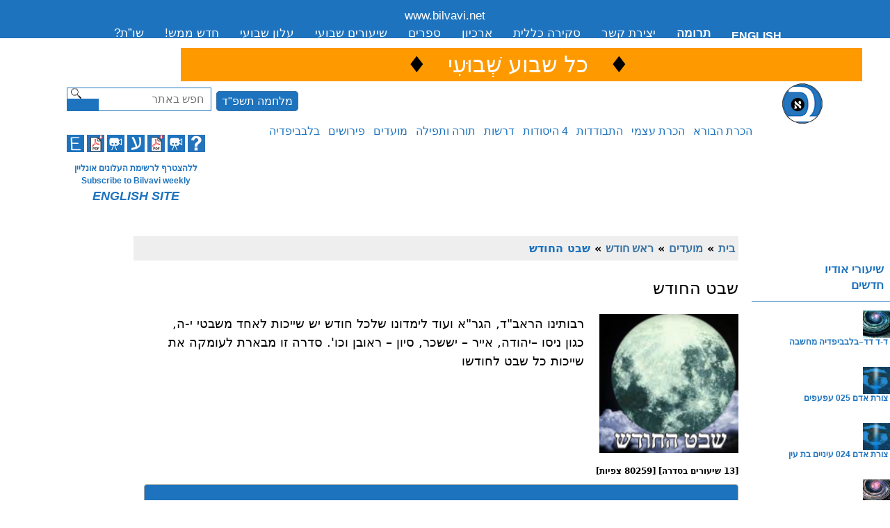

--- FILE ---
content_type: text/html; charset=utf-8
request_url: https://bilvavi.net/sugya/chodesh.shevet
body_size: 113825
content:
<!DOCTYPE html PUBLIC "-//W3C//DTD XHTML+RDFa 1.0//EN"
  "http://www.w3.org/MarkUp/DTD/xhtml-rdfa-1.dtd">
<html xmlns="http://www.w3.org/1999/xhtml" xml:lang="en" version="XHTML+RDFa 1.0" dir="ltr"
  
  xmlns:content="http://purl.org/rss/1.0/modules/content/"
  xmlns:dc="http://purl.org/dc/terms/"
  xmlns:foaf="http://xmlns.com/foaf/0.1/"
  xmlns:og="http://ogp.me/ns#"
  xmlns:rdfs="http://www.w3.org/2000/01/rdf-schema#"
  xmlns:sioc="http://rdfs.org/sioc/ns#"
  xmlns:sioct="http://rdfs.org/sioc/types#"
  xmlns:skos="http://www.w3.org/2004/02/skos/core#"
  xmlns:xsd="http://www.w3.org/2001/XMLSchema#">
<head profile="http://www.w3.org/1999/xhtml/vocab">
  <meta name="viewport" content="initial-scale=1.0, user-scalable=yes" />
  <meta name="viewport" content="initial-scale=1, maximum-scale=2" />
  <meta http-equiv="Content-Type" content="text/html; charset=utf-8" />
<link rel="shortcut icon" href="https://bilvavi.net/sites/default/files/favicon.ico" type="image/vnd.microsoft.icon" />
<meta name="generator" content="Drupal 7 (https://www.drupal.org)" />
<link rel="canonical" href="https://bilvavi.net/sugya/chodesh.shevet" />
<link rel="shortlink" href="https://bilvavi.net/sugya/chodesh.shevet" />
  <title>שבט החודש | .www.bilvavi.net</title>
  <style type="text/css" media="all">
@import url("https://bilvavi.net/modules/system/system.base.css?t6qolo");
@import url("https://bilvavi.net/modules/system/system.menus.css?t6qolo");
@import url("https://bilvavi.net/modules/system/system.messages.css?t6qolo");
@import url("https://bilvavi.net/modules/system/system.theme.css?t6qolo");
</style>
<style type="text/css" media="all">
@import url("https://bilvavi.net/modules/comment/comment.css?t6qolo");
@import url("https://bilvavi.net/modules/field/theme/field.css?t6qolo");
@import url("https://bilvavi.net/modules/node/node.css?t6qolo");
@import url("https://bilvavi.net/modules/search/search.css?t6qolo");
@import url("https://bilvavi.net/modules/user/user.css?t6qolo");
@import url("https://bilvavi.net/sites/all/modules/views/css/views.css?t6qolo");
</style>
<style type="text/css" media="all">
@import url("https://bilvavi.net/sites/all/modules/bilvavi/jquery-cluetip-master/jquery.cluetip.css?t6qolo");
@import url("https://bilvavi.net/sites/all/modules/colorbox/styles/default/colorbox_style.css?t6qolo");
@import url("https://bilvavi.net/sites/all/modules/ctools/css/ctools.css?t6qolo");
@import url("https://bilvavi.net/sites/all/themes/genesis_bilvavi/css/jquery-ui.min.css?t6qolo");
</style>
<style type="text/css" media="all">
@import url("https://bilvavi.net/sites/all/themes/genesis/genesis/css/layout.css?t6qolo");
@import url("https://bilvavi.net/sites/all/themes/genesis/genesis/css/admin-styles.css?t6qolo");
@import url("https://bilvavi.net/sites/all/themes/genesis_bilvavi/css/html-elements.css?t6qolo");
@import url("https://bilvavi.net/sites/all/themes/genesis_bilvavi/css/page.css?t6qolo");
@import url("https://bilvavi.net/sites/all/themes/genesis_bilvavi/css/fields.css?t6qolo");
@import url("https://bilvavi.net/sites/all/themes/genesis_bilvavi/css/nodes.css?t6qolo");
@import url("https://bilvavi.net/sites/all/themes/genesis_bilvavi/css/blocks.css?t6qolo");
@import url("https://bilvavi.net/sites/all/themes/genesis_bilvavi/css/comments.css?t6qolo");
@import url("https://bilvavi.net/sites/all/themes/genesis_bilvavi/css/navigation.css?t6qolo");
@import url("https://bilvavi.net/sites/all/themes/genesis_bilvavi/css/views-styles.css?t6qolo");
@import url("https://bilvavi.net/sites/all/themes/genesis_bilvavi/css/custom.css?t6qolo");
</style>
  
<!-- Code from http://realfavicongenerator.net/  -->
<link rel="apple-touch-icon" sizes="57x57" href="/apple-touch-icon-57x57.png" />
<link rel="apple-touch-icon" sizes="60x60" href="/apple-touch-icon-60x60.png" />
<link rel="apple-touch-icon" sizes="72x72" href="/apple-touch-icon-72x72.png" />
<link rel="apple-touch-icon" sizes="76x76" href="/apple-touch-icon-76x76.png" />
<link rel="apple-touch-icon" sizes="114x114" href="/apple-touch-icon-114x114.png" />
<link rel="apple-touch-icon" sizes="120x120" href="/apple-touch-icon-120x120.png" />
<link rel="apple-touch-icon" sizes="144x144" href="/apple-touch-icon-144x144.png" />
<link rel="apple-touch-icon" sizes="152x152" href="/apple-touch-icon-152x152.png" />
<link rel="apple-touch-icon" sizes="180x180" href="/apple-touch-icon-180x180.png" />
<link rel="icon" type="image/png" href="/favicon-32x32.png" sizes="32x32" />
<link rel="icon" type="image/png" href="/android-chrome-192x192.png" sizes="192x192" />
<link rel="icon" type="image/png" href="/favicon-96x96.png" sizes="96x96" />
<link rel="icon" type="image/png" href="/favicon-16x16.png" sizes="16x16" />
<link rel="manifest" href="/manifest.json" />
<meta name="msapplication-TileColor" content="#00aba9" />
<meta name="msapplication-TileImage" content="/mstile-144x144.png" />
<meta name="theme-color" content="#ffffff" />
  
  
  
  
  <script type="text/javascript" src="//code.jquery.com/jquery-1.12.4.min.js"></script>
<script type="text/javascript">
<!--//--><![CDATA[//><!--
window.jQuery || document.write("<script src='/sites/all/modules/jquery_update/replace/jquery/1.12/jquery.min.js'>\x3C/script>")
//--><!]]>
</script>
<script type="text/javascript" src="https://bilvavi.net/misc/jquery-extend-3.4.0.js?v=1.12.4"></script>
<script type="text/javascript" src="https://bilvavi.net/misc/jquery-html-prefilter-3.5.0-backport.js?v=1.12.4"></script>
<script type="text/javascript" src="https://bilvavi.net/misc/jquery.once.js?v=1.2"></script>
<script type="text/javascript" src="https://bilvavi.net/misc/drupal.js?t6qolo"></script>
<script type="text/javascript" src="https://bilvavi.net/sites/all/modules/jquery_update/js/jquery_browser.js?v=0.0.1"></script>
<script type="text/javascript" src="https://bilvavi.net/sites/all/modules/entityreference/js/entityreference.js?t6qolo"></script>
<script type="text/javascript" src="https://bilvavi.net/sites/all/modules/bilvavi/bilvavi.js?t6qolo"></script>
<script type="text/javascript" src="https://bilvavi.net/sites/all/modules/bilvavi/jquery-cluetip-master/jquery.cluetip.min.js?t6qolo"></script>
<script type="text/javascript" src="https://bilvavi.net/sites/all/libraries/colorbox/jquery.colorbox-min.js?t6qolo"></script>
<script type="text/javascript" src="https://bilvavi.net/sites/all/modules/colorbox/js/colorbox.js?t6qolo"></script>
<script type="text/javascript" src="https://bilvavi.net/sites/all/modules/colorbox/styles/default/colorbox_style.js?t6qolo"></script>
<script type="text/javascript" src="https://bilvavi.net/sites/all/modules/colorbox/js/colorbox_inline.js?t6qolo"></script>
<script type="text/javascript" src="https://bilvavi.net/sites/all/modules/bilvavi/jPlayer/jplayer/jquery.jplayer.min.js?t6qolo"></script>
<script type="text/javascript" src="https://bilvavi.net/sites/all/modules/bilvavi/jquery-ui.min.js?t6qolo"></script>
<script type="text/javascript" src="https://bilvavi.net/sites/all/modules/google_analytics/googleanalytics.js?t6qolo"></script>
<script type="text/javascript" src="https://www.googletagmanager.com/gtag/js?id=UA-3629655-1"></script>
<script type="text/javascript">
<!--//--><![CDATA[//><!--
window.dataLayer = window.dataLayer || [];function gtag(){dataLayer.push(arguments)};gtag("js", new Date());gtag("set", "developer_id.dMDhkMT", true);gtag("config", "UA-3629655-1", {"groups":"default"});
//--><!]]>
</script>
<script type="text/javascript" src="https://bilvavi.net/sites/all/themes/genesis_bilvavi/js/script.js?t6qolo"></script>
<script type="text/javascript">
<!--//--><![CDATA[//><!--
jQuery.extend(Drupal.settings, {"basePath":"\/","pathPrefix":"","setHasJsCookie":0,"ajaxPageState":{"theme":"genesis_bilvavi","theme_token":"dlj2zdKU_OQAXab9UztvXH9SzBrINh0MW71W8A6Fc6o","js":{"\/\/code.jquery.com\/jquery-1.12.4.min.js":1,"0":1,"misc\/jquery-extend-3.4.0.js":1,"misc\/jquery-html-prefilter-3.5.0-backport.js":1,"misc\/jquery.once.js":1,"misc\/drupal.js":1,"sites\/all\/modules\/jquery_update\/js\/jquery_browser.js":1,"sites\/all\/modules\/entityreference\/js\/entityreference.js":1,"sites\/all\/modules\/bilvavi\/bilvavi.js":1,"sites\/all\/modules\/bilvavi\/jquery-cluetip-master\/jquery.cluetip.min.js":1,"sites\/all\/libraries\/colorbox\/jquery.colorbox-min.js":1,"sites\/all\/modules\/colorbox\/js\/colorbox.js":1,"sites\/all\/modules\/colorbox\/styles\/default\/colorbox_style.js":1,"sites\/all\/modules\/colorbox\/js\/colorbox_inline.js":1,"sites\/all\/modules\/bilvavi\/jPlayer\/jplayer\/jquery.jplayer.min.js":1,"sites\/all\/modules\/bilvavi\/jquery-ui.min.js":1,"sites\/all\/modules\/google_analytics\/googleanalytics.js":1,"https:\/\/www.googletagmanager.com\/gtag\/js?id=UA-3629655-1":1,"1":1,"sites\/all\/themes\/genesis_bilvavi\/js\/script.js":1},"css":{"modules\/system\/system.base.css":1,"modules\/system\/system.menus.css":1,"modules\/system\/system.messages.css":1,"modules\/system\/system.theme.css":1,"modules\/comment\/comment.css":1,"modules\/field\/theme\/field.css":1,"modules\/node\/node.css":1,"modules\/search\/search.css":1,"modules\/user\/user.css":1,"sites\/all\/modules\/views\/css\/views.css":1,"sites\/all\/modules\/bilvavi\/jquery-cluetip-master\/jquery.cluetip.css":1,"sites\/all\/modules\/colorbox\/styles\/default\/colorbox_style.css":1,"sites\/all\/modules\/ctools\/css\/ctools.css":1,"sites\/all\/themes\/genesis_bilvavi\/css\/jquery-ui.min.css":1,"sites\/all\/themes\/genesis\/genesis\/css\/layout.css":1,"sites\/all\/themes\/genesis\/genesis\/css\/admin-styles.css":1,"sites\/all\/themes\/genesis_bilvavi\/css\/html-elements.css":1,"sites\/all\/themes\/genesis_bilvavi\/css\/page.css":1,"sites\/all\/themes\/genesis_bilvavi\/css\/fields.css":1,"sites\/all\/themes\/genesis_bilvavi\/css\/nodes.css":1,"sites\/all\/themes\/genesis_bilvavi\/css\/blocks.css":1,"sites\/all\/themes\/genesis_bilvavi\/css\/comments.css":1,"sites\/all\/themes\/genesis_bilvavi\/css\/navigation.css":1,"sites\/all\/themes\/genesis_bilvavi\/css\/views-styles.css":1,"sites\/all\/themes\/genesis_bilvavi\/css\/custom.css":1}},"bilvavi":{"ismobiledevice":0},"colorbox":{"opacity":"0.85","current":"{current} of {total}","previous":"\u00ab Prev","next":"Next \u00bb","close":"Close","maxWidth":"98%","maxHeight":"98%","fixed":true,"mobiledetect":false,"mobiledevicewidth":"480px","file_public_path":"\/sites\/default\/files","specificPagesDefaultValue":"admin*\nimagebrowser*\nimg_assist*\nimce*\nnode\/add\/*\nnode\/*\/edit\nprint\/*\nprintpdf\/*\nsystem\/ajax\nsystem\/ajax\/*"},"googleanalytics":{"account":["UA-3629655-1"],"trackOutbound":1,"trackMailto":1,"trackDownload":1,"trackDownloadExtensions":"7z|aac|arc|arj|asf|asx|avi|bin|csv|doc(x|m)?|dot(x|m)?|exe|flv|gif|gz|gzip|hqx|jar|jpe?g|js|mp(2|3|4|e?g)|mov(ie)?|msi|msp|pdf|phps|png|ppt(x|m)?|pot(x|m)?|pps(x|m)?|ppam|sld(x|m)?|thmx|qtm?|ra(m|r)?|sea|sit|tar|tgz|torrent|txt|wav|wma|wmv|wpd|xls(x|m|b)?|xlt(x|m)|xlam|xml|z|zip","trackColorbox":1},"urlIsAjaxTrusted":{"\/sugya\/chodesh.shevet":true}});
//--><!]]>
</script>
</head>
<body id="genesis-1c" >

      <div id="skip-link">
      <a href="#main-content">Skip to main content</a>
    </div>
  
    <div id="container" class="html not-front not-logged-in one-sidebar sidebar-second page-sugya page-sugya-chodeshshevet section-sugya">
      
    

      <div id="pre-header-blocks">
        <div class="region region-pre-header">
    <div id="block-block-81" class="block block-block block-odd block-pre-header block-count-1">
  <div class="block-inner">

              
    <div class="content">
       <div id="newnavone"><span id="homelink"><a href="http://www.bilvavi.net">www.bilvavi.net</a></span>
   <ul id="menu-top-hebrew-2">
<li><a href="http://question.bilvavi.net/">שו&#8221;ת?</a></li>
<li><a href="https://eng.bilvavi.net/new-online/?lang=he">חדש ממש!</a></li>
<li><a href="https://eng.bilvavi.net/גליונות-עלון-ישנים/?lang=he">עלון שבועי</a></li>
<li><a href="https://eng.bilvavi.net/fyi-he/רשימה-שיעורים-שבועי/?lang=he">שיעורים שבועי</a></li>
<li><a href="https://eng.bilvavi.net/category/ספרים-he/?lang=he">ספרים</a></li>

<li><a href="https://eng.bilvavi.net/fyi-he/ארכיון/?lang=he">ארכיון</a></li>

<li><a href="https://eng.bilvavi.net/?lang=he">סקירה כללית</a></li>
<li><a href="https://eng.bilvavi.net/13159/?lang=he">יצירת קשר</a></li>
<li><a href="https://eng.bilvavi.net/תרומה/?lang=he"><strong>תרומה</strong></a></li>
<li><a title="English" class="englink" href="http://eng.bilvavi.net"><strong>ENGLISH</strong></a></li>
</ul>
</div>    </div>

  </div>
</div>
  </div>
    </div>
        
   <!--  <div id="header" class="clearfix">

    </div> --> <!-- /header -->

      <div id="header-blocks">
        <div class="region region-header">
    <div id="block-block-62" class="block block-block block-odd block-header block-count-2">
  <div class="block-inner">

              
    <div class="content">
      <table style="height: 43px; width: 980px; margin-left: 0px; margin-right: 0px; background-color: #ff9900;">
<tbody>
<tr>
<td style="text-align: center;" colspan="2"><span style="font-size: xx-large;"> <span style="background-color: #ff9900; color: #ffffff;" data-mce-mark="1">   <span style="color: #000000;">♦</span>   <a href="https://eng.bilvavi.net/שְׁבוּעִי/?lang=he"> <span style="color: #ffffff;" data-mce-mark="1">כל שבוע שְׁבוּעִי</span></a>   </span> <span style="color: #ffffff; background-color: #ff9900;"><span style="color: #000000;">♦</span> </span></span></td>
</tr>
</tbody>
</table>
    </div>

  </div>
</div>
  </div>
    </div>
        <div id="header-btm-blocks">
        <div class="region region-header-bottom">
    <div id="block-search-form" class="block block-search block-odd block-header-bottom block-count-3">
  <div class="block-inner">

              
    <div class="content">
      <form action="/sugya/chodesh.shevet" method="post" id="search-block-form" accept-charset="UTF-8"><div><div class="container-inline">
      <h2 class="element-invisible">Search form</h2>
    <div class="form-item form-type-textfield form-item-search-block-form">
  <label class="element-invisible" for="edit-search-block-form--2">Search </label>
 <input title="Enter the terms you wish to search for." placeholder="Search bilvavi.net" type="text" id="edit-search-block-form--2" name="search_block_form" value="" size="15" maxlength="128" class="form-text" />
</div>
<div class="form-actions form-wrapper" id="edit-actions"><input type="submit" id="edit-submit" name="op" value="Search" class="form-submit" /></div><input type="hidden" name="form_build_id" value="form-Lnz7Srqf3IWe3TNtiOBRHljabY8WRxI8oF0QbByAClU" />
<input type="hidden" name="form_id" value="search_block_form" />
</div>
</div></form>    </div>

  </div>
</div>
<div id="block-block-68" class="block block-block block-even block-header-bottom block-count-4">
  <div class="block-inner">

              
    <div class="content">
      <div id="secnavtwo">
<a href="/sugya/war5784israel" class="language-link english" lang="en">מלחמה תשפ"ד</a>
</div>
<!--
<div id="secnavtwo">
<a href="/SEARCH" class="language-link english" lang="en">SEARCH</a>
</div>
-->





    </div>

  </div>
</div>
<div id="block-block-83" class="block block-block block-odd block-header-bottom block-count-5">
  <div class="block-inner">

              
    <div class="content">
      <a href="/"><img src="http://bilvavi.net/img/new-logo-aleph.png"></a>    </div>

  </div>
</div>
<div id="block-bilvavi-Sugya-Tree-1" class="block block-bilvavi block-even block-header-bottom block-count-6">
  <div class="block-inner">

              
    <div class="content">
      <ul>
<li class="term_590"><a href="/sugya/Creator">הכרת הבורא</a>
<div class="sub-menu term_590">
<ul>
<li class="term_402"><a href="/sugya/haka">הקדמה</a></li>
<li class="term_403"><a href="/sugya/bilvavi.alef">בלבבי משכן אבנה - ח&quot;א</a></li>
<li class="term_404"><a href="/sugya/bilvavi.beis">בלבבי משכן אבנה - ח&quot;ב</a></li>
<li class="term_405"><a href="/sugya/bilvavi.gimmel">בלבבי משכן אבנה - ח&quot;ג</a></li>
<li class="term_406"><a href="/sugya/bilvavi.dalet">בלבבי משכן אבנה - ח&quot;ד</a></li>
<li class="term_407"><a href="/sugya/bilvavi.hey">בלבבי משכן אבנה - ח&quot;ה</a></li>
<li class="term_408"><a href="/sugya/bilvavi.vav">בלבבי משכן אבנה - ח&quot;ו</a></li>
<li class="term_409"><a href="/sugya/bilvavi.zayin">בלבבי משכן אבנה - ח&quot;ז</a></li>
<li class="term_410"><a href="/sugya/bilvavi.ches">בלבבי משכן אבנה - ח&quot;ח</a></li>
<li class="term_411"><a href="/sugya/bilvavi.tes">בלבבי משכן אבנה - ח&quot;ט</a></li></ul>
</div>
</li>
<li class="term_565"><a href="/sugya/sulam.avoda">הכרת עצמי</a>
<div class="sub-menu term_565">
<ul>
<li class="term_646"><a href="/sugya/my.avodah">סולם של עליה</a>
<div class="sub-menu term_646">
<ul>
<li class="term_428"><a href="/sugya/daes.atzmecha">דע את עצמך</a></li>
<li class="term_425"><a href="/sugya/daes.nafshecha">דע את נפשך</a></li>
<li class="term_418"><a href="/sugya/daes.hargo">דע את הרגשותיך</a></li>
<li class="term_422"><a href="/sugya/daes.mach">דע את מחשבותיך</a></li>
<li class="term_416"><a href="/sugya/daes.dat">דע את דעתך</a></li>
<li class="term_563"><a href="/sugya/daes.di">דע את דימיונך</a></li>
<li class="term_549"><a href="/sugya/daes.yehu">דע את יחודך</a></li>
<li class="term_417"><a href="/sugya/daes.hava">דע את הויתך</a></li></ul>
</div>
</li>
<li class="term_412"><a href="/sugya/hakaras.atzmo">דע את - כלליים</a>
<div class="sub-menu term_412">
<ul>
<li class="term_769"><a href="/sugya/da.es.chelkecha">דע את חלקך-ותן חלקנו</a></li>
<li class="term_515"><a href="/sugya/daes.emunah">דא את אמונתך</a></li>
<li class="term_413"><a href="/sugya/daes.beischa">דע את ביתך</a></li>
<li class="term_571"><a href="/sugya/daes.bitachon">דע את ביטחונך</a></li>
<li class="term_660"><a href="/sugya/daes.geula">דע את גאולתך</a></li>
<li class="term_415"><a href="/sugya/daes.goofcha">דע את גופך</a></li>
<li class="term_419"><a href="/sugya/daes.yald">דע את ילדיך</a></li>
<li class="term_420"><a href="/sugya/daes.koach">דע את כוחותיך</a></li>
<li class="term_421"><a href="/sugya/daes.libcha">דע את ליבך</a></li>
<li class="term_424"><a href="/sugya/daes.menucha">דע את מנוחתך</a></li>
<li class="term_414"><a href="/sugya/daes.mish">דע את משפחתך</a></li>
<li class="term_427"><a href="/sugya/daes.amcha">דע את עמך</a></li>
<li class="term_692"><a href="/sugya/daes.ray">דע את רעך</a></li>
<li class="term_430"><a href="/sugya/daes.simcha">דע את שמחתך</a></li>
<li class="term_581"><a href="/sugya/purim.simcha">שמחתך בפורים</a></li>
<li class="term_657"><a href="/sugya/daes.torah">דא את תורתך</a>
<div class="sub-menu term_657">
<ul>
<li class="term_431"><a href="/sugya/daes.torah.concepts">דע את תורתך מושגים</a></li>
<li class="term_656"><a href="/sugya/daes.toratecha.limud">דע את תורתך הדרכה מעשית דרכי הלימוד</a></li>
<li class="term_684"><a href="/sugya/daes.torasecha.miserus.nefesh">תיקון דרכי מסירות נפש</a></li></ul>
</div>
</li></ul>
</div>
</li></ul>
</div>
</li>
<li class="term_670"><a href="/sugya/hitbodedus">התבודדות</a>
<div class="sub-menu term_670">
<ul>
<li class="term_562"><a href="/sugya/sefer.hitboddedus">ספר התבודדות</a></li>
<li class="term_426"><a href="/sugya/daes.nishmatcha">דע את נשמתך</a></li>
<li class="term_706"><a href="/sugya/solitude">המספיק לעובדי השם</a></li>
<li class="term_671"><a href="/sugya/addhis">נוספים התבודדות</a></li></ul>
</div>
</li>
<li class="term_589"><a href="/sugya/4elements">4 היסודות</a>
<div class="sub-menu term_589">
<ul>
<li class="term_755"><a href="/sugya/intro-middos">הקדמות כלליות לתיקון המידות</a></li>
<li class="term_736"><a href="/sugya/self.awareness.hebrew">ארבעת היסודות | הכרה עצמית</a></li>
<li class="term_721"><a href="/sugya/4elements.movement">ארבעת היסודות שורשי התנועות הנפשיות</a></li>
<li class="term_631"><a href="/sugya/into4yesodos">מבוא לארבעת היסודות מהספר דע את נפשך</a></li>
<li class="term_526"><a href="/sugya/daes.midosecha">ארבעת היסודות | מהות הכוחות</a>
<div class="sub-menu term_526">
<ul>
<li class="term_423"><a href="/sugya/daes.midosecha.afar">ארבעת היסודות | מהות עפר</a></li>
<li class="term_524"><a href="/sugya/daes.midosecha.mayim">ארבעת היסודות | מהות מים</a></li>
<li class="term_525"><a href="/sugya/daes.midosecha.ruach">ארבעת היסודות | מהות רוח</a></li>
<li class="term_551"><a href="/sugya/daes.midosecha.aish">ארבעת היסודות | מהות אש</a></li></ul>
</div>
</li>
<li class="term_577"><a href="/sugya/daes.hadracha">ארבעת היסודות | איזון כוחות הנפש השליליים</a>
<div class="sub-menu term_577">
<ul>
<li class="term_703"><a href="/sugya/daes.earth">ארבעת היסודות | הדרכה מעשית עפר</a>
<div class="sub-menu term_703">
<ul>
<li class="term_578"><a href="/sugya/daes.earth.sadness.laziness">תיקון עצלות ועצבות</a></li>
<li class="term_702"><a href="/sugya/daes.sadness">תיקון עצבות</a></li>
<li class="term_679"><a href="/sugya/daes.laziness">תיקון עצלות</a></li>
<li class="term_655"><a href="/sugya/daes.focus">תיקון כח הריכוז</a></li>
<li class="term_802"><a href="/sugya/upgrading-simcha">הכרת כוחות ושימוש השמחה</a></li></ul>
</div>
</li>
<li class="term_583"><a href="/sugya/daes.water">ארבעת היסודות | הדרכה מעשית | מים</a></li>
<li class="term_614"><a href="/sugya/daes.wind">ארבעת היסודות | הדרכה מעשית | רוח</a></li>
<li class="term_638"><a href="/sugya/daes.fire">ארבעת היסודות | הדרכה מעשית | אש</a>
<div class="sub-menu term_638">
<ul>
<li class="term_620"><a href="/sugya/daes.fire.conceit">ארבעת היסודות | הדרכה מעשית | אש גאוה</a></li>
<li class="term_637"><a href="/sugya/daes.fire.anger">ארבעת היסודות | הדרכה מעשית | אש כעס</a></li>
<li class="term_647"><a href="/sugya/daes.fire.honor">ארבעת היסודות | הדרכה מעשית | אש כבוד</a></li></ul>
</div>
</li></ul>
</div>
</li></ul>
</div>
</li>
<li class="term_487"><a href="/sugya/droshoys">דרשות</a>
<div class="sub-menu term_487">
<ul>
<li class="term_810"><a href="/sugya/7-10bilvavi">בלבבי 7/10</a></li>
<li class="term_809"><a href="/sugya/war5784israel">מלחמה תשפ&quot;ד</a></li>
<li class="term_751"><a href="/sugya/50gate">שער הנון</a></li>
<li class="term_748"><a href="/sugya/corona">קורונה</a></li>
<li class="term_506"><a href="/sugya/erev.rav">ערב רב</a></li>
<li class="term_488"><a href="/sugya/droshos">דרשות לציבור</a></li>
<li class="term_690"><a href="/sugya/olam.haisha">עולם האישה</a>
<div class="sub-menu term_690">
<ul>
<li class="term_691"><a href="/sugya/bas.yisrael">עולמה הפנימי של בת ישראל</a></li>
<li class="term_489"><a href="/sugya/eisha">דרשות שנות לנשים</a></li></ul>
</div>
</li>
<li class="term_634"><a href="/sugya/droshos.middos">על המידות</a></li>
<li class="term_633"><a href="/sugya/yesodos.hakochos">יסודות הכוחות</a></li>
<li class="term_676"><a href="/sugya/best.of.bilvavi">המיטב של בלבבי</a></li>
<li class="term_673"><a href="/sugya/chutz">דרשות בחו&quot;ל</a>
<div class="sub-menu term_673">
<ul>
<li class="term_805"><a href="/sugya/2023usa">שיעורים בארה&quot;ב אייר תשפ&quot;ג</a></li>
<li class="term_799"><a href="/sugya/2022usa">שיעורים בארה&quot;ב כסלו תשפ&quot;ג</a></li>
<li class="term_685"><a href="/sugya/la2007">שיעורים בלאש אנג&#039;לס תשס&quot;ז</a></li>
<li class="term_686"><a href="/sugya/ec2007">שיעורים בעזור נוי יורק, לייקווד,בלטימור תשס&quot;ז</a></li>
<li class="term_675"><a href="/sugya/argentina2017">שיעורים ארגנטינה בחודש כסלב תשע&quot;ח</a></li>
<li class="term_674"><a href="/sugya/brazil2017">שיעורים בברזיל בחודש כסלב תשע&quot;ח</a></li>
<li class="term_664"><a href="/sugya/panama2017">שיעורים בפנמה לפני ר&quot;ה תשע&quot;ח</a></li></ul>
</div>
</li>
<li class="term_645"><a href="/sugya/sichot">שיחות התעוררות</a></li>
<li class="term_513"><a href="/sugya/bayit.hayehudi">בית היהודי</a></li>
<li class="term_567"><a href="/sugya/pr">גאולה הפנימית</a></li>
<li class="term_491"><a href="/sugya/dor.shelanu">הדור שלנו</a></li>
<li class="term_568"><a href="/sugya/niggun">ניגונים</a></li>
<li class="term_507"><a href="/sugya/pearls">פניני תורה</a></li>
<li class="term_553"><a href="/sugya/testimony">עדויות</a></li>
<li class="term_570"><a href="/sugya/bitachon">עולם הביטחון</a></li>
<li class="term_580"><a href="/sugya/speech">עולם הדיבור</a></li>
<li class="term_569"><a href="/sugya/dimion">עולם הדמיון</a></li>
<li class="term_760"><a href="/sugya/worlds">עולמות</a></li>
<li class="term_508"><a href="/sugya/qa">שאלות ותשובות</a></li>
<li class="term_575"><a href="/sugya/48ways">מ&quot;ח דרכים</a></li>
<li class="term_619"><a href="/sugya/englishh">English</a>
<div class="sub-menu term_619">
<ul>
<li class="term_771"><a href="/sugya/4elements-simcha">The 4 Elements - Practical Advice on Simcha</a></li>
<li class="term_737"><a href="/sugya/self.awareness.english">Four Elements | Self-Awareness &amp; Empowerment</a></li>
<li class="term_766"><a href="/sugya/Gateways_to_Hashem">Gateways to Hashem</a></li>
<li class="term_541"><a href="/sugya/english_shiurim">Assorted Droshos</a></li>
<li class="term_556"><a href="/sugya/chodesh.avodah.english">Chodesh - Avodah</a></li>
<li class="term_627"><a href="/sugya/hisboddedus">Hisboddedus</a></li>
<li class="term_554"><a href="/sugya/daes.bayis">Your Home</a></li>
<li class="term_663"><a href="/sugya/inner.redemption.series">Inner Redemption Series</a></li></ul>
</div>
</li></ul>
</div>
</li>
<li class="term_739"><a href="/sugya/torah-tefillah">תורה ותפילה</a>
<div class="sub-menu term_739">
<ul>
<li class="term_444"><a href="/sugya/torah">תורה</a>
<div class="sub-menu term_444">
<ul>
<li class="term_494"><a href="/sugya/pnimius">פנימיות</a>
<div class="sub-menu term_494">
<ul>
<li class="term_804"><a href="/sugya/zoras.adam">צורת אדם</a></li>
<li class="term_747"><a href="/sugya/adam">צורת אדם ליקוטי שיעורים</a></li>
<li class="term_531"><a href="/sugya/parsha">פרשה</a>
<div class="sub-menu term_531">
<ul>
<li class="term_681"><a href="/sugya/yearly.parsha">חמישה חומשי תורה</a>
<div class="sub-menu term_681">
<ul>
<li class="term_783"><a href="/sugya/chumash.bereishis">חומש בראשית</a>
<div class="sub-menu term_783">
<ul>
<li class="term_791"><a href="/sugya/beresihis">בראשית</a></li>
<li class="term_792"><a href="/sugya/noach">נח</a></li>
<li class="term_793"><a href="/sugya/lech.lecha">לך לך</a></li>
<li class="term_722"><a href="/sugya/vaeira">וירא</a></li>
<li class="term_709"><a href="/sugya/chaya.sara">חיי שרה</a></li>
<li class="term_710"><a href="/sugya/toldos">תולדות</a></li>
<li class="term_711"><a href="/sugya/vayetzei">ויצא</a></li>
<li class="term_712"><a href="/sugya/vayishlach">וישלח</a></li>
<li class="term_716"><a href="/sugya/vayashev">וישב</a></li>
<li class="term_717"><a href="/sugya/mikeitz">מקץ</a></li>
<li class="term_718"><a href="/sugya/vayigash">ויגש</a></li>
<li class="term_719"><a href="/sugya/vayechi">ויחי</a></li></ul>
</div>
</li>
<li class="term_782"><a href="/sugya/chumash.shemos">חומש שמות</a>
<div class="sub-menu term_782">
<ul>
<li class="term_720"><a href="/sugya/shmos">שמות</a></li>
<li class="term_794"><a href="/sugya/vaiyra">וארה</a></li>
<li class="term_723"><a href="/sugya/bo">בא</a></li>
<li class="term_724"><a href="/sugya/beshalach">בשלח</a></li>
<li class="term_725"><a href="/sugya/yisro">יתרו</a></li>
<li class="term_726"><a href="/sugya/mishpatim">משפטים</a></li>
<li class="term_727"><a href="/sugya/terumah">תרומה</a></li>
<li class="term_728"><a href="/sugya/tetzaveh">תצוה</a></li>
<li class="term_729"><a href="/sugya/kitisa">כי תשא</a></li>
<li class="term_730"><a href="/sugya/vayakhel">ויקהל</a></li>
<li class="term_731"><a href="/sugya/pekudei">פקודי</a></li></ul>
</div>
</li>
<li class="term_781"><a href="/sugya/chumash.vayikra">חומש ויקרא</a>
<div class="sub-menu term_781">
<ul>
<li class="term_680"><a href="/sugya/vayikra">ויקרא</a></li>
<li class="term_682"><a href="/sugya/tzav">צו</a></li>
<li class="term_683"><a href="/sugya/shmini">שמיני</a></li>
<li class="term_687"><a href="/sugya/tazria">תזריע</a></li>
<li class="term_688"><a href="/sugya/metzora">מצורע</a></li>
<li class="term_689"><a href="/sugya/acharei">אחרי מות</a></li>
<li class="term_734"><a href="/sugya/kedoshim">קדושים</a></li>
<li class="term_694"><a href="/sugya/emor">אמור</a></li>
<li class="term_696"><a href="/sugya/behar">בהר</a></li>
<li class="term_697"><a href="/sugya/bechukosai">בחוקתי</a></li></ul>
</div>
</li>
<li class="term_773"><a href="/sugya/chumash.bamidbar">חומש במדבר</a>
<div class="sub-menu term_773">
<ul>
<li class="term_698"><a href="/sugya/bamidbar">במדבר</a></li>
<li class="term_699"><a href="/sugya/naso">נשא</a></li>
<li class="term_700"><a href="/sugya/behaloscha">בהעלותך</a></li>
<li class="term_701"><a href="/sugya/shlach">שלח</a></li>
<li class="term_774"><a href="/sugya/korach">קורח</a></li>
<li class="term_756"><a href="/sugya/chukas">חוקת</a></li>
<li class="term_772"><a href="/sugya/balak">בלק</a></li>
<li class="term_759"><a href="/sugya/pinchas">פנחס</a></li>
<li class="term_761"><a href="/sugya/m-m">מטות-מסעי</a></li></ul>
</div>
</li>
<li class="term_775"><a href="/sugya/chumash.devarim">חומש דברים</a>
<div class="sub-menu term_775">
<ul>
<li class="term_762"><a href="/sugya/devarim">דברים</a></li>
<li class="term_776"><a href="/sugya/vaes">ואתחנן</a></li>
<li class="term_777"><a href="/sugya/eikev">עקב</a></li>
<li class="term_778"><a href="/sugya/reeh">ראה</a></li>
<li class="term_784"><a href="/sugya/shoftim">שופטים</a></li>
<li class="term_785"><a href="/sugya/kiteitzei">כי תצא</a></li>
<li class="term_786"><a href="/sugya/kitavo">כי תבוא</a></li>
<li class="term_787"><a href="/sugya/nitzavim">ניצבים</a></li>
<li class="term_788"><a href="/sugya/vayelech">וילך</a></li>
<li class="term_789"><a href="/sugya/haazinu">האזינו</a></li>
<li class="term_790"><a href="/sugya/habracha">וזאת הברכה</a></li></ul>
</div>
</li>
<li class="term_811"><a href="/sugya/5784parsha">פרשה תשפ&quot;ד</a></li>
<li class="term_668"><a href="/sugya/weekly.shmuess">שיחת השבוע מבני ברק תשע&quot;ו-ח</a></li>
<li class="term_672"><a href="/sugya/5778parsha">פרשה תשע&#039;&#039;ח</a></li>
<li class="term_642"><a href="/sugya/5777parsha">פרשה תשע&#039;&#039;ז</a></li>
<li class="term_518"><a href="/sugya/5773parsha">פרשה תשע&#039;&#039;ג-ד</a></li>
<li class="term_448"><a href="/sugya/5766parsha">פרשה תשס&#039;&#039;ו</a></li>
<li class="term_447"><a href="/sugya/5765parsha">פרשה תשס&#039;&#039;ה</a></li>
<li class="term_446"><a href="/sugya/5763parsha">פרשה תשס&#039;&#039;ג</a></li>
<li class="term_454"><a href="/sugya/sugios">סוגיות בפרשה</a></li>
<li class="term_555"><a href="/sugya/four.parshios">ארבע פרשיות</a></li>
<li class="term_665"><a href="/sugya/parsha.summary">נושאים בפרשה</a></li></ul>
</div>
</li></ul>
</div>
</li>
<li class="term_457"><a href="/sugya/remez">תורת הרמז</a></li>
<li class="term_566"><a href="/sugya/mitzvos">טעמי המצוות</a></li>
<li class="term_806"><a href="/sugya/aga-main">אגדתא</a>
<div class="sub-menu term_806">
<ul>
<li class="term_648"><a href="/sugya/aga">אגדות השס באופן של בנין</a></li>
<li class="term_445"><a href="/sugya/mishna.brochos">משנה ראשונה בברכות - אגדתא</a></li>
<li class="term_807"><a href="/sugya/shabbos-har">כפה עליהם הר כגיגית</a></li></ul>
</div>
</li>
<li class="term_545"><a href="/sugya/yiras.hashem">אהבת השם - יראת השם</a>
<div class="sub-menu term_545">
<ul>
<li class="term_623"><a href="/sugya/ahava">מערכות באהבת השם</a></li>
<li class="term_636"><a href="/sugya/ahavas.hashem">סוגיות באהבת השם</a></li>
<li class="term_510"><a href="/sugya/yireh">מערכות ביראת השם</a></li>
<li class="term_544"><a href="/sugya/yireh.sugiot">סוגיות ביראת השם</a></li></ul>
</div>
</li>
<li class="term_530"><a href="/sugya/p.avos">פרקי אבות</a>
<div class="sub-menu term_530">
<ul>
<li class="term_455"><a href="/sugya/pirkei.avos">פרקי אבות פרק א</a></li>
<li class="term_574"><a href="/sugya/pirkei.vav">פרקי אבות פרק ו</a></li>
<li class="term_573"><a href="/sugya/pirkei.avos.maharal">פרקי אבות מהר&quot;ל</a></li></ul>
</div>
</li></ul>
</div>
</li>
<li class="term_611"><a href="/sugya/pshat">פשט</a>
<div class="sub-menu term_611">
<ul>
<li class="term_534"><a href="/sugya/gem">גמרא</a>
<div class="sub-menu term_534">
<ul>
<li class="term_451"><a href="/sugya/gemara.bb">מסכת ב&quot;ב פרק א</a></li>
<li class="term_452"><a href="/sugya/gemara.beiza">מסכת ביצה פרק א</a></li>
<li class="term_453"><a href="/sugya/gemara.iyun">מסכתות שונות</a></li></ul>
</div>
</li>
<li class="term_796"><a href="/sugya/shulchan.orech">שֻׁלְחָן עָרוּך</a>
<div class="sub-menu term_796">
<ul>
<li class="term_797"><a href="/sugya/orech.chayim">אורח חיים</a></li>
<li class="term_606"><a href="/sugya/choshen.mishpat">חושן משפט</a>
<div class="sub-menu term_606">
<ul>
<li class="term_607"><a href="/sugya/choshen.mishpat.aveida">חושן משפט אבידה ומציאה</a></li>
<li class="term_608"><a href="/sugya/choshen.mishpat.adam.mazik">חושן משפט אדם המזיק</a></li>
<li class="term_612"><a href="/sugya/choshen.mishpat.mamon">חושן משפט נזקי ממון</a></li></ul>
</div>
</li>
<li class="term_659"><a href="/sugya/yd">יורה דעה</a></li></ul>
</div>
</li>
<li class="term_632"><a href="/sugya/malchos.shabbos">סוגיות לל&quot;ט מאלכות שבת</a></li></ul>
</div>
</li></ul>
</div>
</li>
<li class="term_458"><a href="/sugya/tefila">תפילה</a>
<div class="sub-menu term_458">
<ul>
<li class="term_576"><a href="/sugya/tefillah">תפילת שמונה עשרה</a></li>
<li class="term_552"><a href="/sugya/tefillah.iyun">עיונים בתפילה</a></li>
<li class="term_630"><a href="/sugya/tefillah-beis.elokim">שער התפילה למבי&quot;ט</a></li></ul>
</div>
</li></ul>
</div>
</li>
<li class="term_469"><a href="/sugya/moadim">מועדים</a>
<div class="sub-menu term_469">
<ul>
<li class="term_470"><a href="/sugya/ellul">אלול</a></li>
<li class="term_585"><a href="/sugya/addellul">נוספים לאלול</a></li>
<li class="term_742"><a href="/sugya/days.of.awe">ימים נוראים</a>
<div class="sub-menu term_742">
<ul>
<li class="term_483"><a href="/sugya/rosh">ראש השנה</a></li>
<li class="term_586"><a href="/sugya/addrosh">נוספים ראש השנה</a></li>
<li class="term_474"><a href="/sugya/yomkippur">יום כיפור</a></li>
<li class="term_587"><a href="/sugya/addyom">נוספים ליום כיפור</a></li></ul>
</div>
</li>
<li class="term_480"><a href="/sugya/succos">סוכות</a></li>
<li class="term_795"><a href="/sugya/afterholidays">איך להתנהג אחרי החגים</a></li>
<li class="term_472"><a href="/sugya/chanukah">חנוכה</a></li>
<li class="term_764"><a href="/sugya/addchanukah">נוספים חנוכה</a></li>
<li class="term_486"><a href="/sugya/shovavim">שובבים</a></li>
<li class="term_473"><a href="/sugya/tubshvat">ט&#039;&#039;ו בשבט</a></li>
<li class="term_481"><a href="/sugya/purim.droshos">פורים</a></li>
<li class="term_582"><a href="/sugya/addpurim">נוספים פורים</a></li>
<li class="term_482"><a href="/sugya/pesach">פסח</a></li>
<li class="term_767"><a href="/sugya/pesach-sheini">פסח שני</a></li>
<li class="term_476"><a href="/sugya/lagbomer">לג בעומר</a></li>
<li class="term_484"><a href="/sugya/shavous">שבועות</a></li>
<li class="term_471"><a href="/sugya/nine-av">תשעה באב</a></li>
<li class="term_779"><a href="/sugya/beinn">בין המצרים</a></li>
<li class="term_780"><a href="/sugya/add.three.weeks">נוספים בין המצרים</a></li>
<li class="term_654"><a href="/sugya/bein.hazmanim">בין הזמנים</a></li>
<li class="term_542"><a href="/sugya/tu.bav">ט&quot;ו באב</a></li>
<li class="term_532"><a href="/sugya/rosh.chodesh">ראש חודש</a>
<div class="sub-menu term_532">
<ul>
<li class="term_477"><a href="/sugya/chodesh.mahos">מהות החודש</a></li>
<li class="term_478"><a href="/sugya/chodesh.mazal">מזל החודש</a></li>
<li class="term_514"><a href="/sugya/chodesh.shevet" class="active">שבט החודש</a></li>
<li class="term_548"><a href="/sugya/chodesh.avodah">עבודת החודש</a></li>
<li class="term_601"><a href="/sugya/this.month">החודש הזה</a>
<div class="sub-menu term_601">
<ul>
<li class="term_618"><a href="/sugya/chodesh.nisan">ניסן</a></li>
<li class="term_621"><a href="/sugya/chodesh.iyar">אייר</a></li>
<li class="term_622"><a href="/sugya/chodesh.sivan">סיון</a></li>
<li class="term_624"><a href="/sugya/chodesh.tamuz">תמוז</a></li>
<li class="term_625"><a href="/sugya/chodesh.av">אב</a></li>
<li class="term_626"><a href="/sugya/chodesh.ellul">חודש אלול</a></li>
<li class="term_598"><a href="/sugya/chodesh.tishrei">תשרי</a></li>
<li class="term_599"><a href="/sugya/chodesh.cheshvan">מר חשון</a></li>
<li class="term_600"><a href="/sugya/chodesh.kislev">כסלו</a></li>
<li class="term_610"><a href="/sugya/chodesh.teves">טבת</a></li>
<li class="term_602"><a href="/sugya/chodesh.shvat">שבט</a></li>
<li class="term_617"><a href="/sugya/chodesh.adar">אדר</a></li></ul>
</div>
</li></ul>
</div>
</li>
<li class="term_547"><a href="/sugya/shabbos">שבת</a>
<div class="sub-menu term_547">
<ul>
<li class="term_640"><a href="/sugya/shabbos.kodesh">שבת קודש</a></li>
<li class="term_485"><a href="/sugya/shabbos.preparation">הכנה לשבת קודש</a></li>
<li class="term_479"><a href="/sugya/melave.malka">מלווה מלכה</a></li></ul>
</div>
</li></ul>
</div>
</li>
<li class="term_432"><a href="/sugya/seforim.kedoshim">פירושים</a>
<div class="sub-menu term_432">
<ul>
<li class="term_743"><a href="/sugya/chassidus">ספרי חסידות</a>
<div class="sub-menu term_743">
<ul>
<li class="term_437"><a href="/sugya/baal.shem">ספר בעל שם טוב</a></li>
<li class="term_433"><a href="/sugya/lahav.eish">ספר להב אש</a></li>
<li class="term_708"><a href="/sugya/sefer.tanya">ספר תניא</a></li>
<li class="term_733"><a href="/sugya/sefer.yosher.divrei.emes">ספר יושר דברי אמת</a></li>
<li class="term_732"><a href="/sugya/sefer.likutei.moharan">ספר ליקוטי מוהר&quot;ן</a></li>
<li class="term_594"><a href="/sugya/likutei.moharan">ספר ליקוטי מוהר&quot;ן ישן</a></li></ul>
</div>
</li>
<li class="term_550"><a href="/sugya/ikarim">שלוש עשרה העיקרים</a></li>
<li class="term_707"><a href="/sugya/moreh.nevuchim">ספר מורה נבוכים</a></li>
<li class="term_695"><a href="/sugya/sefer.haprishus">ספר מורה הפרישות ומדריך הפשיטות</a></li>
<li class="term_677"><a href="/sugya/hamaspik">ספר המספיק לעובדי השם</a></li>
<li class="term_616"><a href="/sugya/mishlei">ספר משלי</a>
<div class="sub-menu term_616">
<ul>
<li class="term_442"><a href="/sugya/mishlei.alef">ספר משלי א</a></li>
<li class="term_615"><a href="/sugya/mishlei.beis">ספר משלי ב</a></li>
<li class="term_639"><a href="/sugya/mishlei.gimmel">ספר משלי ג</a></li></ul>
</div>
</li>
<li class="term_658"><a href="/sugya/daas.tevunos">ספר דעת תבונות</a></li>
<li class="term_629"><a href="/sugya/beis.elokim">ספר בית אלוקים</a></li>
<li class="term_770"><a href="/sugya/sefer-zohar">ספר הזוהר</a></li>
<li class="term_441"><a href="/sugya/mesillas">‏ספר מסילת ישרים</a></li>
<li class="term_533"><a href="/sugya/chovos">ספר חובת הלבבות</a>
<div class="sub-menu term_533">
<ul>
<li class="term_440"><a href="/sugya/chovos.alef">הלבבות שער היחוד</a></li>
<li class="term_519"><a href="/sugya/chovos.beis">הלבבות שער הבחינה</a></li>
<li class="term_559"><a href="/sugya/chovos.gimel">הלבבות שער עבודת ה</a></li></ul>
</div>
</li>
<li class="term_528"><a href="/sugya/nefesh.hachayim">ספר נפש החיים</a>
<div class="sub-menu term_528">
<ul>
<li class="term_443"><a href="/sugya/nefesh.hachaim.alef">נפש החיים שער א</a></li>
<li class="term_520"><a href="/sugya/nefesh.hachaim.beis">נפש החיים שער ב</a></li>
<li class="term_537"><a href="/sugya/nefesh.hachaim.gimmel">נפש החיים שער ג</a></li>
<li class="term_613"><a href="/sugya/nefesh.hachaim.dalet">נפש החיים שער ד</a></li></ul>
</div>
</li>
<li class="term_527"><a href="/sugya/derech-hashem">ספר דרך השם</a>
<div class="sub-menu term_527">
<ul>
<li class="term_438"><a href="/sugya/derech.hashem">דרך השם תשע&quot;ב</a></li>
<li class="term_439"><a href="/sugya/5768derech.hashem">דרך השם תשס&quot;ח</a></li></ul>
</div>
</li>
<li class="term_529"><a href="/sugya/maharal">מהר&quot;ל</a>
<div class="sub-menu term_529">
<ul>
<li class="term_546"><a href="/sugya/maharal.torah">מהר&quot;ל נתיב התורה</a></li>
<li class="term_435"><a href="/sugya/maharal.anava">מהר&quot;ל על ענווה</a></li>
<li class="term_436"><a href="/sugya/maharal.pirkei.avos">מהר&quot;ל פרקי אבות</a></li></ul>
</div>
</li>
<li class="term_517"><a href="/sugya/koheles">ספר קהלת</a></li></ul>
</div>
</li>
<li class="term_651"><a href="/sugya/encyclopedia">בלבביפדיה</a>
<div class="sub-menu term_651">
<ul>
<li class="term_652"><a href="/sugya/ency.thought.aleph">בלבביפדיה | מחשבה אות א</a></li>
<li class="term_768"><a href="/sugya/ency.thought.beis">בלבביפדיה מחשבה אות ב</a></li>
<li class="term_808"><a href="/sugya/ency.thought.gimmel">בלבביפדיה מחשבה אות ג</a></li>
<li class="term_812"><a href="/sugya/ency.thought.dalet">בלבביפדיה מחשבה אות ד</a></li>
<li class="term_714"><a href="/sugya/ency.thought.general">בלבביפדיה | מחשבה שיעורים כלליים</a></li>
<li class="term_715"><a href="/sugya/ency.avodah.aleph">בלבביפדיה עבודת השם אות א</a></li>
<li class="term_803"><a href="/sugya/ency.avodah.beis">בלבביפדיה | עבודת השם אות ב</a></li>
<li class="term_813"><a href="/sugya/ency.avodah.gimmel">בלבביפדיה | עבודת השם אות ג</a></li>
<li class="term_653"><a href="/sugya/ency.avodah.general">בלבביפדיה | עבודת השם פנימית שיעורים כלליים</a></li></ul>
</div>
</li></ul>    </div>

  </div>
</div>
<div id="block-block-89" class="block block-block block-odd block-header-bottom block-count-7">
  <div class="block-inner">

              
    <div class="content">
      <p>
<a href="https://question.bilvavi.net/search/"><img src="/img/qqq.jpg" style="width:25px;height:25px" "alt="שו”ת" "title="שו”ת"></a>
<a href="https://eng.bilvavi.net/videos/"><img src="https://bilvavi.net/img/icon-new-video-active.png" style="width:25px;height:25px" "alt="וידאו" "title="וידאו"></a>
<a href="https://bilvavi.net/hebrew_ebooks"><img src="https://bilvavi.net/img/icon-new-pdf-small100-100.jpg" style="width:25px;height:25px" "alt="ספרים אלקטרוניים" "title="ספרים אלקטרוניים"></a>
<a href="https://bilvavi.net/hebrew_trans"><img src="https://bilvavi.net/img/icon-new-hebrew-active.png" style="width:25px;height:25px " alt="כל המאמרים בעברית" title="כל המאמרים בעברית"></a>
<a href="https://eng.bilvavi.net/videos/"><img src="https://bilvavi.net/img/icon-new-video-active.png" style="width:25px;height:25px" "alt="וידאו" "title="וידאו"></a>
<a href="https://bilvavi.net/english_ebooks"><img src="https://bilvavi.net/img/icon-new-pdf-small100-100.jpg" style="width:25px;height:25px" "alt="PDF files" "title="PDF files"></a>
<a href="https://bilvavi.net/english_trans"><img src="https://bilvavi.net/sites/all/themes/genesis_bilvavi/css/icons/icon.eng.active.png" style="width:25px;height:25px " alt="english translations" title="english translations"></a>
</p>
<p><strong><center>
<a href="https://docs.google.com/forms/d/e/1FAIpQLSfb-hgEXcDYaYEP6oUg_Hrh-cjFA47hBV7AkxIAbyKfs16zyw/viewform"> ללהצטרף  לרשימת העלונים אונליין</a>
<br>
<a href="https://docs.google.com/forms/d/e/1FAIpQLSfU1XchUBIY_hwNX12d28zonTHILlDXSmtaXOsOMl6InfCshA/viewform">Subscribe  to Bilvavi weekly</a>
</strong>
<br>
<a href="https://bilvavi.net/english"><font size="4"><em><strong>ENGLISH SITE<strong></em></font></a>
</strong></center></p>


    </div>

  </div>
</div>
  </div>
  </div>
  <script>
    jQuery('#edit-search-block-form--2').attr("placeholder", "חפש באתר");
  </script>
  

  
  
      
  <div id="columns" class="clear clearfix">
    <div id="content-column">
      <div class="content-inner">

        <div id="main-content">
                        <div id="highlighted">  <div class="region region-highlighted">
    <div id="block-bilvavi-bilvavi_sugya_breadcrumbs" class="block block-bilvavi block-odd block-highlighted block-count-8">
  <div class="block-inner">

              
    <div class="content">
      <div class="sugya_breadcrumbs"><a href="/">בית</a> &raquo; <a href="moadim">מועדים</a> &raquo; <a href="rosh.chodesh">ראש חודש</a> &raquo;  <span>שבט החודש</span></div>    </div>

  </div>
</div>
  </div>
</div>
         
                                              <h1 id="page-title">שבט החודש</h1>
                                
                      <div class="local-tasks"></div>
          
          
          <div id="content">
              <div class="region region-content">
    <div id="block-system-main" class="block block-system block-odd block-content block-count-9">
  <div class="block-inner">

              
    <div class="content">
      <table><tr><td><img src="https://bilvavi.net/img/chodesh.shevet2.jpg"></td><td><p id="dadesc">רבותינו הראב"ד, הגר"א ועוד לימדונו שלכל חודש יש שייכות לאחד משבטי י-ה, כגון ניסו –יהודה, אייר – יששכר, סיון – ראובן וכו'. סדרה זו מבארת לעומקה את שייכות כל שבט לחודשו</p></td></tr></table>[13 שיעורים בסדרה] [80259 צפיות]
<script type="text/javascript">
//<![CDATA[
function playMe(m,t) {
  jQuery("#jquery_jplayer_1").jPlayer("setMedia", {
    	title: t,
      mp3: m
    }).jPlayer("play");
}jQuery(document).ready(function(){
	/*
	 * jQuery UI ThemeRoller
	 *
	 * Includes code to hide GUI volume controls on mobile devices.
	 * ie., Where volume controls have no effect. See noVolume option for more info.
	 *
	 * Includes fix for Flash solution with MP4 files.
	 * ie., The timeupdates are ignored for 1000ms after changing the play-head.
	 * Alternative solution would be to use the slider option: {animate:false}
	 */
	var myPlayer = jQuery("#jquery_jplayer_1"),
		myPlayerData,
		fixFlash_mp4, // Flag: The m4a and m4v Flash player gives some old currentTime values when changed.
		fixFlash_mp4_id, // Timeout ID used with fixFlash_mp4
		ignore_timeupdate, // Flag used with fixFlash_mp4
		options = {
			ready: function (event) {
				// Hide the volume slider on mobile browsers. ie., They have no effect.
				if(event.jPlayer.status.noVolume) {
					// Add a class and then CSS rules deal with it.
					jQuery(".jp-gui").addClass("jp-no-volume");
				}
				// Determine if Flash is being used and the mp4 media type is supplied. BTW, Supplying both mp3 and mp4 is pointless.
				fixFlash_mp4 = event.jPlayer.flash.used && /m4a|m4v/.test(event.jPlayer.options.supplied);
			},
			timeupdate: function(event) {
				if(!ignore_timeupdate) {
					myControl.progress.slider("value", event.jPlayer.status.currentPercentAbsolute);
				}
			},
			volumechange: function(event) {
				if(event.jPlayer.options.muted) {
					myControl.volume.slider("value", 0);
				} else {
					myControl.volume.slider("value", event.jPlayer.options.volume);
				}
			},
		    swfPath: "/sites/all/modules/bilvavi/jPlayer/jplayer/jquery.jplayer.swf", ///////////////////////////////////////////////////////////////////////////////////////
		//	supplied: "mp3, m4a, oga",
			cssSelectorAncestor: "#jp_container_1",
			wmode: "window",
			keyEnabled: true
		},
		myControl = {
			progress: jQuery(options.cssSelectorAncestor + " .jp-progress-slider"),
			volume: jQuery(options.cssSelectorAncestor + " .jp-volume-slider")
		};

	// Instance jPlayer
	myPlayer.jPlayer(options);

	// A pointer to the jPlayer data object
	myPlayerData = myPlayer.data("jPlayer");

	// Define hover states of the buttons
	jQuery('.jp-gui ul li').hover(
		function() { jQuery(this).addClass('ui-state-hover'); },
		function() { jQuery(this).removeClass('ui-state-hover'); }
	);

	// Create the progress slider control
	myControl.progress.slider({
		animate: "fast",
		max: 100,
		range: "min",
		step: 0.1,
		value : 0,
		slide: function(event, ui) {
			var sp = myPlayerData.status.seekPercent;
			if(sp > 0) {
				// Apply a fix to mp4 formats when the Flash is used.
				if(fixFlash_mp4) {
					ignore_timeupdate = true;
					clearTimeout(fixFlash_mp4_id);
					fixFlash_mp4_id = setTimeout(function() {
						ignore_timeupdate = false;
					},1000);
				}
				// Move the play-head to the value and factor in the seek percent.
				myPlayer.jPlayer("playHead", ui.value * (100 / sp));
			} else {
				// Create a timeout to reset this slider to zero.
				setTimeout(function() {
					myControl.progress.slider("value", 0);
				}, 0);
			}
		}
	});
	// Create the volume slider control
	myControl.volume.slider({
		animate: "fast",
		max: 1,
		range: "min",
		step: 0.01,
		value : jQuery.jPlayer.prototype.options.volume,
		slide: function(event, ui) {
			myPlayer.jPlayer("option", "muted", false);
			myPlayer.jPlayer("option", "volume", ui.value);
		}
	});
});
//]]>
</script>
    <div id="jquery_jplayer_1" class="jp-jplayer"></div>

		<div id="jp_container_1">
			<div class="jp-gui ui-widget ui-widget-content ui-corner-all">
				<ul>
					<li class="jp-pause ui-state-default ui-corner-all"><a href="javascript:;" class="jp-pause ui-icon ui-icon-pause" tabindex="1" title="להפסיק">להפסיק</a></li>
					<li class="jp-play ui-state-default ui-corner-all"><a href="javascript:;" class="jp-play ui-icon ui-icon-play" tabindex="1" title="להאזנה">להאזנה</a></li>
					<li class="jp-mute ui-state-default ui-corner-all"><a href="javascript:;" class="jp-mute ui-icon ui-icon-volume-off" tabindex="1" title="mute">mute</a></li>
					<li class="jp-unmute ui-state-default ui-state-active ui-corner-all"><a href="javascript:;" class="jp-unmute ui-icon ui-icon-volume-off" tabindex="1" title="unmute">unmute</a></li>
					<li class="jp-volume-max ui-state-default ui-corner-all"><a href="javascript:;" class="jp-volume-max ui-icon ui-icon-volume-on" tabindex="1" title="max volume">max volume</a></li>
				</ul>
				<div class="jp-progress-slider"></div>
				<div class="jp-volume-slider"></div>
				<div class="jp-current-time"></div>
				<div class="jp-duration"></div>
       <!--  <div class="jp-nowplaying">מופעל כעת:</div> -->
        <div class="jp-nowplaying"></div>
				<div class="jp-title"></div>
				<div class="jp-clearboth"></div>
			</div>
			<div class="jp-no-solution">
				<span>Update Required</span>
				To play the media you will need to either update your browser to a recent version or update your <a href="http://get.adobe.com/flashplayer/" target="_blank">Flash plugin</a>.
			</div>
		</div><ul style="clear:both;" class="shiurim"><li x="1" class=""><ul class="shiur"><li class="player" style="overflow: visible;"> <b><a href="javascript:playMe('https%3A%2F%2Fbilvovi.net%2Faudio%2F%25d7%25a8%25d7%2590%25d7%25a9%252e%25d7%2597%25d7%2595%25d7%2593%25d7%25a9%252e%25d7%25a9%25d7%2591%25d7%2598%2F%25d7%25a8%25d7%2590%25d7%25a9%252e%25d7%2597%25d7%2595%25d7%2593%25d7%25a9%252e%25d7%25a9%25d7%2591%25d7%2598%255f%2530%2530%2531%255f%25d7%25a0%25d7%2599%25d7%25a1%25d7%259f%252e%25d7%25a9%25d7%2591%25d7%2598%252e%25d7%2599%25d7%2594%25d7%2595%25d7%2593%25d7%2594.mp3','ראש חודש שבט 001 ניסן שבט יהודה');" title="ראש חודש שבט 001 ניסן שבט יהודה">להאזנה</a></b> ראש חודש שבט 001 ניסן שבט יהודה<br /><a class="english_title_link" title="English Translation|Rosh Chodesh Tribe - 001 Nissan | Shevet Yehudah" href="/english/rosh-chodesh-tribe-001-nissan-shevet-yehudah">001 Nissan | Shevet Yehudah</a></li><li class="play"><a href="javascript:playMe('https%3A%2F%2Fbilvovi.net%2Faudio%2F%25d7%25a8%25d7%2590%25d7%25a9%252e%25d7%2597%25d7%2595%25d7%2593%25d7%25a9%252e%25d7%25a9%25d7%2591%25d7%2598%2F%25d7%25a8%25d7%2590%25d7%25a9%252e%25d7%2597%25d7%2595%25d7%2593%25d7%25a9%252e%25d7%25a9%25d7%2591%25d7%2598%255f%2530%2530%2531%255f%25d7%25a0%25d7%2599%25d7%25a1%25d7%259f%252e%25d7%25a9%25d7%2591%25d7%2598%252e%25d7%2599%25d7%2594%25d7%2595%25d7%2593%25d7%2594.mp3','ראש חודש שבט 001 ניסן שבט יהודה');" class="icon play" title="להאזנה"></a></li><li class="dl"><a href="https://bilvovi.net/audio/dl.php?file=%d7%a8%d7%90%d7%a9%2e%d7%97%d7%95%d7%93%d7%a9%2e%d7%a9%d7%91%d7%98/%d7%a8%d7%90%d7%a9%2e%d7%97%d7%95%d7%93%d7%a9%2e%d7%a9%d7%91%d7%98%5f%30%30%31%5f%d7%a0%d7%99%d7%a1%d7%9f%2e%d7%a9%d7%91%d7%98%2e%d7%99%d7%94%d7%95%d7%93%d7%94.mp3" class="icon dl" title="להוריד שיעור אודיו"></a></li><li class="video"><a class="icon video-disabled"></a></li><li class="book"><a class="icon book-disabled"></a></li><li class="book"><a title="English Translation|Rosh Chodesh Tribe - 001 Nissan | Shevet Yehudah" href="/english/rosh-chodesh-tribe-001-nissan-shevet-yehudah" class="title icon english-book"></a></li><li class="book"><a class="icon pdf-disabled"></a></li></ul>
  <script type="text/javascript">
 jQuery(document).ready(function(){
 jQuery("#jquery_jplayer_1").jPlayer("setMedia", {
    	title: "ראש חודש שבט 001 ניסן שבט יהודה",
      mp3: "https://bilvovi.net/audio/%d7%a8%d7%90%d7%a9%2e%d7%97%d7%95%d7%93%d7%a9%2e%d7%a9%d7%91%d7%98/%d7%a8%d7%90%d7%a9%2e%d7%97%d7%95%d7%93%d7%a9%2e%d7%a9%d7%91%d7%98%5f%30%30%31%5f%d7%a0%d7%99%d7%a1%d7%9f%2e%d7%a9%d7%91%d7%98%2e%d7%99%d7%94%d7%95%d7%93%d7%94.mp3"
    })//.jPlayer("play");
    })
</script></li><li x="1" class=""><ul class="shiur"><li class="player" style="overflow: visible;"> <b><a href="javascript:playMe('https%3A%2F%2Fbilvovi.net%2Faudio%2F%25d7%25a8%25d7%2590%25d7%25a9%252e%25d7%2597%25d7%2595%25d7%2593%25d7%25a9%252e%25d7%25a9%25d7%2591%25d7%2598%2F%25d7%25a8%25d7%2590%25d7%25a9%252e%25d7%2597%25d7%2595%25d7%2593%25d7%25a9%252e%25d7%25a9%25d7%2591%25d7%2598%255f%2530%2530%2532%255f%25d7%2590%25d7%2599%25d7%2599%25d7%25a8%252e%25d7%25a9%25d7%2591%25d7%2598%252e%25d7%2599%25d7%25a9%25d7%25a9%25d7%259b%25d7%25a8.mp3','ראש חודש שבט 002 אייר שבט יששכר');" title="ראש חודש שבט 002 אייר שבט יששכר">להאזנה</a></b> ראש חודש שבט 002 אייר שבט יששכר<br /><a class="english_title_link" title="English Translation|Rosh Chodesh Tribe - 002 Iyar | Yissocher" href="/english/rosh-chodesh-tribe-002-iyar-yissocher">002 Iyar | Yissocher</a></li><li class="play"><a href="javascript:playMe('https%3A%2F%2Fbilvovi.net%2Faudio%2F%25d7%25a8%25d7%2590%25d7%25a9%252e%25d7%2597%25d7%2595%25d7%2593%25d7%25a9%252e%25d7%25a9%25d7%2591%25d7%2598%2F%25d7%25a8%25d7%2590%25d7%25a9%252e%25d7%2597%25d7%2595%25d7%2593%25d7%25a9%252e%25d7%25a9%25d7%2591%25d7%2598%255f%2530%2530%2532%255f%25d7%2590%25d7%2599%25d7%2599%25d7%25a8%252e%25d7%25a9%25d7%2591%25d7%2598%252e%25d7%2599%25d7%25a9%25d7%25a9%25d7%259b%25d7%25a8.mp3','ראש חודש שבט 002 אייר שבט יששכר');" class="icon play" title="להאזנה"></a></li><li class="dl"><a href="https://bilvovi.net/audio/dl.php?file=%d7%a8%d7%90%d7%a9%2e%d7%97%d7%95%d7%93%d7%a9%2e%d7%a9%d7%91%d7%98/%d7%a8%d7%90%d7%a9%2e%d7%97%d7%95%d7%93%d7%a9%2e%d7%a9%d7%91%d7%98%5f%30%30%32%5f%d7%90%d7%99%d7%99%d7%a8%2e%d7%a9%d7%91%d7%98%2e%d7%99%d7%a9%d7%a9%d7%9b%d7%a8.mp3" class="icon dl" title="להוריד שיעור אודיו"></a></li><li class="video"><a class="icon video-disabled"></a></li><li class="book"><a title="עברית|ראש חודש שבט 002 אייר שבט יששכר" href="/shiur/%D7%A8%D7%90%D7%A9-%D7%97%D7%95%D7%93%D7%A9-%D7%A9%D7%91%D7%98-002-%D7%90%D7%99%D7%99%D7%A8-%D7%A9%D7%91%D7%98-%D7%99%D7%A9%D7%A9%D7%9B%D7%A8" class="title icon book"></a></li><li class="book"><a title="English Translation|Rosh Chodesh Tribe - 002 Iyar | Yissocher" href="/english/rosh-chodesh-tribe-002-iyar-yissocher" class="title icon english-book"></a></li><li class="book"><a class="icon pdf-disabled"></a></li></ul></li><li x="1" class=""><ul class="shiur"><li class="player" style="overflow: visible;"> <b><a href="javascript:playMe('https%3A%2F%2Fbilvovi.net%2Faudio%2F%25d7%25a8%25d7%2590%25d7%25a9%252e%25d7%2597%25d7%2595%25d7%2593%25d7%25a9%252e%25d7%25a9%25d7%2591%25d7%2598%2F%25d7%25a8%25d7%2590%25d7%25a9%252e%25d7%2597%25d7%2595%25d7%2593%25d7%25a9%252e%25d7%25a9%25d7%2591%25d7%2598%255f%2530%2530%2533%255f%25d7%25a1%25d7%2599%25d7%2595%25d7%259f%252e%25d7%25a9%25d7%2591%25d7%2598%252e%25d7%25a8%25d7%2590%25d7%2595%25d7%2591%25d7%259f.mp3','ראש חודש שבט 003 סיון שבט ראובן');" title="ראש חודש שבט 003 סיון שבט ראובן">להאזנה</a></b> ראש חודש שבט 003 סיון שבט ראובן<br /><a class="english_title_link" title="English Translation|Rosh Chodesh Tribe - 003 Sivan | Shevet Reuven" href="/english/rosh-chodesh-tribe-003-sivan-shevet-reuven">003 Sivan | Shevet Reuven</a></li><li class="play"><a href="javascript:playMe('https%3A%2F%2Fbilvovi.net%2Faudio%2F%25d7%25a8%25d7%2590%25d7%25a9%252e%25d7%2597%25d7%2595%25d7%2593%25d7%25a9%252e%25d7%25a9%25d7%2591%25d7%2598%2F%25d7%25a8%25d7%2590%25d7%25a9%252e%25d7%2597%25d7%2595%25d7%2593%25d7%25a9%252e%25d7%25a9%25d7%2591%25d7%2598%255f%2530%2530%2533%255f%25d7%25a1%25d7%2599%25d7%2595%25d7%259f%252e%25d7%25a9%25d7%2591%25d7%2598%252e%25d7%25a8%25d7%2590%25d7%2595%25d7%2591%25d7%259f.mp3','ראש חודש שבט 003 סיון שבט ראובן');" class="icon play" title="להאזנה"></a></li><li class="dl"><a href="https://bilvovi.net/audio/dl.php?file=%d7%a8%d7%90%d7%a9%2e%d7%97%d7%95%d7%93%d7%a9%2e%d7%a9%d7%91%d7%98/%d7%a8%d7%90%d7%a9%2e%d7%97%d7%95%d7%93%d7%a9%2e%d7%a9%d7%91%d7%98%5f%30%30%33%5f%d7%a1%d7%99%d7%95%d7%9f%2e%d7%a9%d7%91%d7%98%2e%d7%a8%d7%90%d7%95%d7%91%d7%9f.mp3" class="icon dl" title="להוריד שיעור אודיו"></a></li><li class="video"><a class="icon video-disabled"></a></li><li class="book"><a title="עברית|ראש חודש שבט 003 סיון שבט ראובן" href="/shiur/%D7%A8%D7%90%D7%A9-%D7%97%D7%95%D7%93%D7%A9-%D7%A9%D7%91%D7%98-003-%D7%A1%D7%99%D7%95%D7%9F-%D7%A9%D7%91%D7%98-%D7%A8%D7%90%D7%95%D7%91%D7%9F" class="title icon book"></a></li><li class="book"><a title="English Translation|Rosh Chodesh Tribe - 003 Sivan | Shevet Reuven" href="/english/rosh-chodesh-tribe-003-sivan-shevet-reuven" class="title icon english-book"></a></li><li class="book"><a class="icon pdf-disabled"></a></li></ul></li><li x="1" class=""><ul class="shiur"><li class="player" style="overflow: visible;"> <b><a href="javascript:playMe('https%3A%2F%2Fbilvovi.net%2Faudio%2F%25d7%25a8%25d7%2590%25d7%25a9%252e%25d7%2597%25d7%2595%25d7%2593%25d7%25a9%252e%25d7%25a9%25d7%2591%25d7%2598%2F%25d7%25a8%25d7%2590%25d7%25a9%252e%25d7%2597%25d7%2595%25d7%2593%25d7%25a9%252e%25d7%25a9%25d7%2591%25d7%2598%255f%2530%2530%2534%255f%25d7%25aa%25d7%259e%25d7%2595%25d7%2596%252e%25d7%25a9%25d7%2591%25d7%2598%252e%25d7%25a0%25d7%25a4%25d7%25aa%25d7%259c%25d7%2599.mp3','ראש חודש שבט 004 תמוז שבט נפתלי');" title="ראש חודש שבט 004 תמוז שבט נפתלי">להאזנה</a></b> ראש חודש שבט 004 תמוז שבט נפתלי<br /><a class="english_title_link" title="English Translation|Rosh Chodesh Tribe - 004 Tamuz | Naftali" href="/english/rosh-chodesh-tribe-004-tamuz-naftali">004 Tamuz | Naftali</a></li><li class="play"><a href="javascript:playMe('https%3A%2F%2Fbilvovi.net%2Faudio%2F%25d7%25a8%25d7%2590%25d7%25a9%252e%25d7%2597%25d7%2595%25d7%2593%25d7%25a9%252e%25d7%25a9%25d7%2591%25d7%2598%2F%25d7%25a8%25d7%2590%25d7%25a9%252e%25d7%2597%25d7%2595%25d7%2593%25d7%25a9%252e%25d7%25a9%25d7%2591%25d7%2598%255f%2530%2530%2534%255f%25d7%25aa%25d7%259e%25d7%2595%25d7%2596%252e%25d7%25a9%25d7%2591%25d7%2598%252e%25d7%25a0%25d7%25a4%25d7%25aa%25d7%259c%25d7%2599.mp3','ראש חודש שבט 004 תמוז שבט נפתלי');" class="icon play" title="להאזנה"></a></li><li class="dl"><a href="https://bilvovi.net/audio/dl.php?file=%d7%a8%d7%90%d7%a9%2e%d7%97%d7%95%d7%93%d7%a9%2e%d7%a9%d7%91%d7%98/%d7%a8%d7%90%d7%a9%2e%d7%97%d7%95%d7%93%d7%a9%2e%d7%a9%d7%91%d7%98%5f%30%30%34%5f%d7%aa%d7%9e%d7%95%d7%96%2e%d7%a9%d7%91%d7%98%2e%d7%a0%d7%a4%d7%aa%d7%9c%d7%99.mp3" class="icon dl" title="להוריד שיעור אודיו"></a></li><li class="video"><a class="icon video-disabled"></a></li><li class="book"><a class="icon book-disabled"></a></li><li class="book"><a title="English Translation|Rosh Chodesh Tribe - 004 Tamuz | Naftali" href="/english/rosh-chodesh-tribe-004-tamuz-naftali" class="title icon english-book"></a></li><li class="book"><a class="icon pdf-disabled"></a></li></ul></li><li x="1" class=""><ul class="shiur"><li class="player" style="overflow: visible;"> <b><a href="javascript:playMe('https%3A%2F%2Fbilvovi.net%2Faudio%2F%25d7%25a8%25d7%2590%25d7%25a9%252e%25d7%2597%25d7%2595%25d7%2593%25d7%25a9%252e%25d7%25a9%25d7%2591%25d7%2598%2F%25d7%25a8%25d7%2590%25d7%25a9%252e%25d7%2597%25d7%2595%25d7%2593%25d7%25a9%252e%25d7%25a9%25d7%2591%25d7%2598%255f%2530%2530%2535%255f%25d7%2590%25d7%2591%252e%25d7%25a9%25d7%2591%25d7%2598%252e%25d7%25a9%25d7%259e%25d7%25a2%25d7%2595%25d7%259f.mp3','ראש חודש שבט 005 אב שבט שמעון');" title="ראש חודש שבט 005 אב שבט שמעון">להאזנה</a></b> ראש חודש שבט 005 אב שבט שמעון</li><li class="play"><a href="javascript:playMe('https%3A%2F%2Fbilvovi.net%2Faudio%2F%25d7%25a8%25d7%2590%25d7%25a9%252e%25d7%2597%25d7%2595%25d7%2593%25d7%25a9%252e%25d7%25a9%25d7%2591%25d7%2598%2F%25d7%25a8%25d7%2590%25d7%25a9%252e%25d7%2597%25d7%2595%25d7%2593%25d7%25a9%252e%25d7%25a9%25d7%2591%25d7%2598%255f%2530%2530%2535%255f%25d7%2590%25d7%2591%252e%25d7%25a9%25d7%2591%25d7%2598%252e%25d7%25a9%25d7%259e%25d7%25a2%25d7%2595%25d7%259f.mp3','ראש חודש שבט 005 אב שבט שמעון');" class="icon play" title="להאזנה"></a></li><li class="dl"><a href="https://bilvovi.net/audio/dl.php?file=%d7%a8%d7%90%d7%a9%2e%d7%97%d7%95%d7%93%d7%a9%2e%d7%a9%d7%91%d7%98/%d7%a8%d7%90%d7%a9%2e%d7%97%d7%95%d7%93%d7%a9%2e%d7%a9%d7%91%d7%98%5f%30%30%35%5f%d7%90%d7%91%2e%d7%a9%d7%91%d7%98%2e%d7%a9%d7%9e%d7%a2%d7%95%d7%9f.mp3" class="icon dl" title="להוריד שיעור אודיו"></a></li><li class="video"><a class="icon video-disabled"></a></li><li class="book"><a class="icon book-disabled"></a></li><li class="book"><a class="icon english-book-disabled"></a></li><li class="book"><a class="icon pdf-disabled"></a></li></ul></li><li x="1" class=""><ul class="shiur"><li class="player" style="overflow: visible;"> <b><a href="javascript:playMe('https%3A%2F%2Fbilvovi.net%2Faudio%2F%25d7%25a8%25d7%2590%25d7%25a9%252e%25d7%2597%25d7%2595%25d7%2593%25d7%25a9%252e%25d7%25a9%25d7%2591%25d7%2598%2F%25d7%25a8%25d7%2590%25d7%25a9%252e%25d7%2597%25d7%2595%25d7%2593%25d7%25a9%252e%25d7%25a9%25d7%2591%25d7%2598%255f%2530%2530%2536%255f%25d7%2590%25d7%259c%25d7%2595%25d7%259c%252e%25d7%25a9%25d7%2591%25d7%2598%252e%25d7%2592%25d7%2593.mp3','ראש חודש שבט 006 אלול שבט גד');" title="ראש חודש שבט 006 אלול שבט גד">להאזנה</a></b> ראש חודש שבט 006 אלול שבט גד<br /><a class="english_title_link" title="English Translation|Rosh Chodesh Tribe - 006 Elul | Gad" href="/english/rosh-chodesh-tribe-006-elul-gad">006 Elul | Gad</a></li><li class="play"><a href="javascript:playMe('https%3A%2F%2Fbilvovi.net%2Faudio%2F%25d7%25a8%25d7%2590%25d7%25a9%252e%25d7%2597%25d7%2595%25d7%2593%25d7%25a9%252e%25d7%25a9%25d7%2591%25d7%2598%2F%25d7%25a8%25d7%2590%25d7%25a9%252e%25d7%2597%25d7%2595%25d7%2593%25d7%25a9%252e%25d7%25a9%25d7%2591%25d7%2598%255f%2530%2530%2536%255f%25d7%2590%25d7%259c%25d7%2595%25d7%259c%252e%25d7%25a9%25d7%2591%25d7%2598%252e%25d7%2592%25d7%2593.mp3','ראש חודש שבט 006 אלול שבט גד');" class="icon play" title="להאזנה"></a></li><li class="dl"><a href="https://bilvovi.net/audio/dl.php?file=%d7%a8%d7%90%d7%a9%2e%d7%97%d7%95%d7%93%d7%a9%2e%d7%a9%d7%91%d7%98/%d7%a8%d7%90%d7%a9%2e%d7%97%d7%95%d7%93%d7%a9%2e%d7%a9%d7%91%d7%98%5f%30%30%36%5f%d7%90%d7%9c%d7%95%d7%9c%2e%d7%a9%d7%91%d7%98%2e%d7%92%d7%93.mp3" class="icon dl" title="להוריד שיעור אודיו"></a></li><li class="video"><a class="icon video-disabled"></a></li><li class="book"><a class="icon book-disabled"></a></li><li class="book"><a title="English Translation|Rosh Chodesh Tribe - 006 Elul | Gad" href="/english/rosh-chodesh-tribe-006-elul-gad" class="title icon english-book"></a></li><li class="book"><a class="icon pdf-disabled"></a></li></ul></li><li x="1" class=""><ul class="shiur"><li class="player" style="overflow: visible;"> <b><a href="javascript:playMe('https%3A%2F%2Fbilvovi.net%2Faudio%2F%25d7%25a8%25d7%2590%25d7%25a9%252e%25d7%2597%25d7%2595%25d7%2593%25d7%25a9%252e%25d7%25a9%25d7%2591%25d7%2598%2F%25d7%25a8%25d7%2590%25d7%25a9%252e%25d7%2597%25d7%2595%25d7%2593%25d7%25a9%252e%25d7%25a9%25d7%2591%25d7%2598%255f%2530%2530%2537%255f%25d7%25aa%25d7%25a9%25d7%25a8%25d7%2599%252e%25d7%25a9%25d7%2591%25d7%2598%252e%25d7%2599%25d7%2595%25d7%25a1%25d7%25a3.mp3','ראש חודש שבט 007 תשרי שבט יוסף');" title="ראש חודש שבט 007 תשרי שבט יוסף">להאזנה</a></b> ראש חודש שבט 007 תשרי שבט יוסף<br /><a class="english_title_link" title="English Translation|Rosh Chodesh Tribe - 007 Tishrei | Yosef" href="/english/rosh-chodesh-tribe-007-tishrei-yosef">007 Tishrei | Yosef</a></li><li class="play"><a href="javascript:playMe('https%3A%2F%2Fbilvovi.net%2Faudio%2F%25d7%25a8%25d7%2590%25d7%25a9%252e%25d7%2597%25d7%2595%25d7%2593%25d7%25a9%252e%25d7%25a9%25d7%2591%25d7%2598%2F%25d7%25a8%25d7%2590%25d7%25a9%252e%25d7%2597%25d7%2595%25d7%2593%25d7%25a9%252e%25d7%25a9%25d7%2591%25d7%2598%255f%2530%2530%2537%255f%25d7%25aa%25d7%25a9%25d7%25a8%25d7%2599%252e%25d7%25a9%25d7%2591%25d7%2598%252e%25d7%2599%25d7%2595%25d7%25a1%25d7%25a3.mp3','ראש חודש שבט 007 תשרי שבט יוסף');" class="icon play" title="להאזנה"></a></li><li class="dl"><a href="https://bilvovi.net/audio/dl.php?file=%d7%a8%d7%90%d7%a9%2e%d7%97%d7%95%d7%93%d7%a9%2e%d7%a9%d7%91%d7%98/%d7%a8%d7%90%d7%a9%2e%d7%97%d7%95%d7%93%d7%a9%2e%d7%a9%d7%91%d7%98%5f%30%30%37%5f%d7%aa%d7%a9%d7%a8%d7%99%2e%d7%a9%d7%91%d7%98%2e%d7%99%d7%95%d7%a1%d7%a3.mp3" class="icon dl" title="להוריד שיעור אודיו"></a></li><li class="video"><a class="icon video-disabled"></a></li><li class="book"><a class="icon book-disabled"></a></li><li class="book"><a title="English Translation|Rosh Chodesh Tribe - 007 Tishrei | Yosef" href="/english/rosh-chodesh-tribe-007-tishrei-yosef" class="title icon english-book"></a></li><li class="book"><a class="icon pdf-disabled"></a></li></ul></li><li x="1" class=""><ul class="shiur"><li class="player" style="overflow: visible;"> <b><a href="javascript:playMe('https%3A%2F%2Fbilvovi.net%2Faudio%2F%25d7%25a8%25d7%2590%25d7%25a9%252e%25d7%2597%25d7%2595%25d7%2593%25d7%25a9%252e%25d7%25a9%25d7%2591%25d7%2598%2F%25d7%25a8%25d7%2590%25d7%25a9%252e%25d7%2597%25d7%2595%25d7%2593%25d7%25a9%252e%25d7%25a9%25d7%2591%25d7%2598%255f%2530%2530%2538%255f%25d7%2597%25d7%25a9%25d7%2591%25d7%259f%252e%25d7%25a9%25d7%2591%25d7%2598%252e%25d7%259c%25d7%2595%25d7%2599.mp3','ראש חודש שבט 008 חשבן שבט לוי');" title="ראש חודש שבט 008 חשבן שבט לוי">להאזנה</a></b> ראש חודש שבט 008 חשבן שבט לוי<br /><a class="english_title_link" title="English Translation|Rosh Chodesh Tribe - 008 Chesvan | Levi" href="/english/rosh-chodesh-tribe-008-chesvan-levi">008 Chesvan | Levi</a></li><li class="play"><a href="javascript:playMe('https%3A%2F%2Fbilvovi.net%2Faudio%2F%25d7%25a8%25d7%2590%25d7%25a9%252e%25d7%2597%25d7%2595%25d7%2593%25d7%25a9%252e%25d7%25a9%25d7%2591%25d7%2598%2F%25d7%25a8%25d7%2590%25d7%25a9%252e%25d7%2597%25d7%2595%25d7%2593%25d7%25a9%252e%25d7%25a9%25d7%2591%25d7%2598%255f%2530%2530%2538%255f%25d7%2597%25d7%25a9%25d7%2591%25d7%259f%252e%25d7%25a9%25d7%2591%25d7%2598%252e%25d7%259c%25d7%2595%25d7%2599.mp3','ראש חודש שבט 008 חשבן שבט לוי');" class="icon play" title="להאזנה"></a></li><li class="dl"><a href="https://bilvovi.net/audio/dl.php?file=%d7%a8%d7%90%d7%a9%2e%d7%97%d7%95%d7%93%d7%a9%2e%d7%a9%d7%91%d7%98/%d7%a8%d7%90%d7%a9%2e%d7%97%d7%95%d7%93%d7%a9%2e%d7%a9%d7%91%d7%98%5f%30%30%38%5f%d7%97%d7%a9%d7%91%d7%9f%2e%d7%a9%d7%91%d7%98%2e%d7%9c%d7%95%d7%99.mp3" class="icon dl" title="להוריד שיעור אודיו"></a></li><li class="video"><a class="icon video-disabled"></a></li><li class="book"><a class="icon book-disabled"></a></li><li class="book"><a title="English Translation|Rosh Chodesh Tribe - 008 Chesvan | Levi" href="/english/rosh-chodesh-tribe-008-chesvan-levi" class="title icon english-book"></a></li><li class="book"><a class="icon pdf-disabled"></a></li></ul></li><li x="1" class=""><ul class="shiur"><li class="player" style="overflow: visible;"> <b><a href="javascript:playMe('https%3A%2F%2Fbilvovi.net%2Faudio%2F%25d7%25a8%25d7%2590%25d7%25a9%252e%25d7%2597%25d7%2595%25d7%2593%25d7%25a9%252e%25d7%25a9%25d7%2591%25d7%2598%2F%25d7%25a8%25d7%2590%25d7%25a9%252e%25d7%2597%25d7%2595%25d7%2593%25d7%25a9%252e%25d7%25a9%25d7%2591%25d7%2598%255f%2530%2530%2539%255f%25d7%259b%25d7%25a1%25d7%259c%25d7%2595%252e%25d7%25a9%25d7%2591%25d7%2598%252e%25d7%2591%25d7%25a0%25d7%2599%25d7%259e%25d7%2599%25d7%259f.mp3','ראש חודש שבט 009 כסלו שבט בנימין');" title="ראש חודש שבט 009 כסלו שבט בנימין">להאזנה</a></b> ראש חודש שבט 009 כסלו שבט בנימין<br /><a class="english_title_link" title="English Translation|Rosh Chodesh Tribe - 009 Kislev | Binyamin" href="/english/rosh-chodesh-tribe-009-kislev-binyamin">009 Kislev | Binyamin</a></li><li class="play"><a href="javascript:playMe('https%3A%2F%2Fbilvovi.net%2Faudio%2F%25d7%25a8%25d7%2590%25d7%25a9%252e%25d7%2597%25d7%2595%25d7%2593%25d7%25a9%252e%25d7%25a9%25d7%2591%25d7%2598%2F%25d7%25a8%25d7%2590%25d7%25a9%252e%25d7%2597%25d7%2595%25d7%2593%25d7%25a9%252e%25d7%25a9%25d7%2591%25d7%2598%255f%2530%2530%2539%255f%25d7%259b%25d7%25a1%25d7%259c%25d7%2595%252e%25d7%25a9%25d7%2591%25d7%2598%252e%25d7%2591%25d7%25a0%25d7%2599%25d7%259e%25d7%2599%25d7%259f.mp3','ראש חודש שבט 009 כסלו שבט בנימין');" class="icon play" title="להאזנה"></a></li><li class="dl"><a href="https://bilvovi.net/audio/dl.php?file=%d7%a8%d7%90%d7%a9%2e%d7%97%d7%95%d7%93%d7%a9%2e%d7%a9%d7%91%d7%98/%d7%a8%d7%90%d7%a9%2e%d7%97%d7%95%d7%93%d7%a9%2e%d7%a9%d7%91%d7%98%5f%30%30%39%5f%d7%9b%d7%a1%d7%9c%d7%95%2e%d7%a9%d7%91%d7%98%2e%d7%91%d7%a0%d7%99%d7%9e%d7%99%d7%9f.mp3" class="icon dl" title="להוריד שיעור אודיו"></a></li><li class="video"><a class="icon video-disabled"></a></li><li class="book"><a class="icon book-disabled"></a></li><li class="book"><a title="English Translation|Rosh Chodesh Tribe - 009 Kislev | Binyamin" href="/english/rosh-chodesh-tribe-009-kislev-binyamin" class="title icon english-book"></a></li><li class="book"><a class="icon pdf-disabled"></a></li></ul></li><li x="1" class=""><ul class="shiur"><li class="player" style="overflow: visible;"> <b><a href="javascript:playMe('https%3A%2F%2Fbilvovi.net%2Faudio%2F%25d7%25a8%25d7%2590%25d7%25a9%252e%25d7%2597%25d7%2595%25d7%2593%25d7%25a9%252e%25d7%25a9%25d7%2591%25d7%2598%2F%25d7%25a8%25d7%2590%25d7%25a9%252e%25d7%2597%25d7%2595%25d7%2593%25d7%25a9%252e%25d7%25a9%25d7%2591%25d7%2598%255f%2530%2531%2530%255f%25d7%2598%25d7%2591%25d7%25aa%252e%25d7%2593%25d7%259f.mp3','ראש חודש שבט 010 טבת דן');" title="ראש חודש שבט 010 טבת דן">להאזנה</a></b> ראש חודש שבט 010 טבת דן<br /><a class="english_title_link" title="English Translation|Rosh Chodesh Tribe - 010 Teves | Don" href="/english/rosh-chodesh-tribe-010-teves-don">010 Teves | Don</a></li><li class="play"><a href="javascript:playMe('https%3A%2F%2Fbilvovi.net%2Faudio%2F%25d7%25a8%25d7%2590%25d7%25a9%252e%25d7%2597%25d7%2595%25d7%2593%25d7%25a9%252e%25d7%25a9%25d7%2591%25d7%2598%2F%25d7%25a8%25d7%2590%25d7%25a9%252e%25d7%2597%25d7%2595%25d7%2593%25d7%25a9%252e%25d7%25a9%25d7%2591%25d7%2598%255f%2530%2531%2530%255f%25d7%2598%25d7%2591%25d7%25aa%252e%25d7%2593%25d7%259f.mp3','ראש חודש שבט 010 טבת דן');" class="icon play" title="להאזנה"></a></li><li class="dl"><a href="https://bilvovi.net/audio/dl.php?file=%d7%a8%d7%90%d7%a9%2e%d7%97%d7%95%d7%93%d7%a9%2e%d7%a9%d7%91%d7%98/%d7%a8%d7%90%d7%a9%2e%d7%97%d7%95%d7%93%d7%a9%2e%d7%a9%d7%91%d7%98%5f%30%31%30%5f%d7%98%d7%91%d7%aa%2e%d7%93%d7%9f.mp3" class="icon dl" title="להוריד שיעור אודיו"></a></li><li class="video"><a class="icon video-disabled"></a></li><li class="book"><a class="icon book-disabled"></a></li><li class="book"><a title="English Translation|Rosh Chodesh Tribe - 010 Teves | Don" href="/english/rosh-chodesh-tribe-010-teves-don" class="title icon english-book"></a></li><li class="book"><a class="icon pdf-disabled"></a></li></ul></li><li x="1" class=""><ul class="shiur"><li class="player" style="overflow: visible;"> <b><a href="javascript:playMe('https%3A%2F%2Fbilvovi.net%2Faudio%2F%25d7%25a8%25d7%2590%25d7%25a9%252e%25d7%2597%25d7%2595%25d7%2593%25d7%25a9%252e%25d7%25a9%25d7%2591%25d7%2598%2F%25d7%25a8%25d7%2590%25d7%25a9%252e%25d7%2597%25d7%2595%25d7%2593%25d7%25a9%252e%25d7%25a9%25d7%2591%25d7%2598%255f%2530%2531%2531%255f%25d7%25a9%25d7%2591%25d7%2598%252e%25d7%2590%25d7%25a9%25d7%25a8.mp3','ראש חודש שבט 011 שבט אשר');" title="ראש חודש שבט 011 שבט אשר">להאזנה</a></b> ראש חודש שבט 011 שבט אשר<br /><a class="english_title_link" title="English Translation|Rosh Chodesh Tribe - 011 Shvat | Asher" href="/english/rosh-chodesh-tribe-011-shvat-asher">011 Shvat | Asher</a></li><li class="play"><a href="javascript:playMe('https%3A%2F%2Fbilvovi.net%2Faudio%2F%25d7%25a8%25d7%2590%25d7%25a9%252e%25d7%2597%25d7%2595%25d7%2593%25d7%25a9%252e%25d7%25a9%25d7%2591%25d7%2598%2F%25d7%25a8%25d7%2590%25d7%25a9%252e%25d7%2597%25d7%2595%25d7%2593%25d7%25a9%252e%25d7%25a9%25d7%2591%25d7%2598%255f%2530%2531%2531%255f%25d7%25a9%25d7%2591%25d7%2598%252e%25d7%2590%25d7%25a9%25d7%25a8.mp3','ראש חודש שבט 011 שבט אשר');" class="icon play" title="להאזנה"></a></li><li class="dl"><a href="https://bilvovi.net/audio/dl.php?file=%d7%a8%d7%90%d7%a9%2e%d7%97%d7%95%d7%93%d7%a9%2e%d7%a9%d7%91%d7%98/%d7%a8%d7%90%d7%a9%2e%d7%97%d7%95%d7%93%d7%a9%2e%d7%a9%d7%91%d7%98%5f%30%31%31%5f%d7%a9%d7%91%d7%98%2e%d7%90%d7%a9%d7%a8.mp3" class="icon dl" title="להוריד שיעור אודיו"></a></li><li class="video"><a class="icon video-disabled"></a></li><li class="book"><a class="icon book-disabled"></a></li><li class="book"><a title="English Translation|Rosh Chodesh Tribe - 011 Shvat | Asher" href="/english/rosh-chodesh-tribe-011-shvat-asher" class="title icon english-book"></a></li><li class="book"><a class="icon pdf-disabled"></a></li></ul></li><li x="1" class=""><ul class="shiur"><li class="player" style="overflow: visible;"> <b><a href="javascript:playMe('https%3A%2F%2Fbilvovi.net%2Faudio%2F%25d7%25a8%25d7%2590%25d7%25a9%252e%25d7%2597%25d7%2595%25d7%2593%25d7%25a9%252e%25d7%25a9%25d7%2591%25d7%2598%2F%25d7%25a8%25d7%2590%25d7%25a9%252e%25d7%2597%25d7%2595%25d7%2593%25d7%25a9%252e%25d7%25a9%25d7%2591%25d7%2598%255f%2530%2531%2532%255f%25d7%2590%25d7%2593%25d7%25a8%252e%25d7%2596%25d7%2591%25d7%2595%25d7%259c%25d7%259f%252e%2531.mp3','ראש חודש שבט 012 אדר זבולן 1');" title="ראש חודש שבט 012 אדר זבולן 1">להאזנה</a></b> ראש חודש שבט 012 אדר זבולן 1<br /><a class="english_title_link" title="English Translation|Rosh Chodesh Tribe - 012 Adar | Zevulun" href="/english/rosh-chodesh-tribe-012-adar-zevulun">012 Adar | Zevulun</a></li><li class="play"><a href="javascript:playMe('https%3A%2F%2Fbilvovi.net%2Faudio%2F%25d7%25a8%25d7%2590%25d7%25a9%252e%25d7%2597%25d7%2595%25d7%2593%25d7%25a9%252e%25d7%25a9%25d7%2591%25d7%2598%2F%25d7%25a8%25d7%2590%25d7%25a9%252e%25d7%2597%25d7%2595%25d7%2593%25d7%25a9%252e%25d7%25a9%25d7%2591%25d7%2598%255f%2530%2531%2532%255f%25d7%2590%25d7%2593%25d7%25a8%252e%25d7%2596%25d7%2591%25d7%2595%25d7%259c%25d7%259f%252e%2531.mp3','ראש חודש שבט 012 אדר זבולן 1');" class="icon play" title="להאזנה"></a></li><li class="dl"><a href="https://bilvovi.net/audio/dl.php?file=%d7%a8%d7%90%d7%a9%2e%d7%97%d7%95%d7%93%d7%a9%2e%d7%a9%d7%91%d7%98/%d7%a8%d7%90%d7%a9%2e%d7%97%d7%95%d7%93%d7%a9%2e%d7%a9%d7%91%d7%98%5f%30%31%32%5f%d7%90%d7%93%d7%a8%2e%d7%96%d7%91%d7%95%d7%9c%d7%9f%2e%31.mp3" class="icon dl" title="להוריד שיעור אודיו"></a></li><li class="video"><a class="icon video-disabled"></a></li><li class="book"><a class="icon book-disabled"></a></li><li class="book"><a title="English Translation|Rosh Chodesh Tribe - 012 Adar | Zevulun" href="/english/rosh-chodesh-tribe-012-adar-zevulun" class="title icon english-book"></a></li><li class="book"><a class="icon pdf-disabled"></a></li></ul></li><li x="1" class=""><ul class="shiur"><li class="player" style="overflow: visible;"> <b><a href="javascript:playMe('https%3A%2F%2Fbilvovi.net%2Faudio%2F%25d7%25a8%25d7%2590%25d7%25a9%252e%25d7%2597%25d7%2595%25d7%2593%25d7%25a9%252e%25d7%25a9%25d7%2591%25d7%2598%2F%25d7%25a8%25d7%2590%25d7%25a9%252e%25d7%2597%25d7%2595%25d7%2593%25d7%25a9%252e%25d7%25a9%25d7%2591%25d7%2598%255f%2530%2531%2533%255f%25d7%2590%25d7%2593%25d7%25a8%252e%25d7%2596%25d7%2591%25d7%2595%25d7%259c%25d7%259f%255f%2532.mp3','ראש חודש שבט 013 אדר זבולן 2');" title="ראש חודש שבט 013 אדר זבולן 2">להאזנה</a></b> ראש חודש שבט 013 אדר זבולן 2</li><li class="play"><a href="javascript:playMe('https%3A%2F%2Fbilvovi.net%2Faudio%2F%25d7%25a8%25d7%2590%25d7%25a9%252e%25d7%2597%25d7%2595%25d7%2593%25d7%25a9%252e%25d7%25a9%25d7%2591%25d7%2598%2F%25d7%25a8%25d7%2590%25d7%25a9%252e%25d7%2597%25d7%2595%25d7%2593%25d7%25a9%252e%25d7%25a9%25d7%2591%25d7%2598%255f%2530%2531%2533%255f%25d7%2590%25d7%2593%25d7%25a8%252e%25d7%2596%25d7%2591%25d7%2595%25d7%259c%25d7%259f%255f%2532.mp3','ראש חודש שבט 013 אדר זבולן 2');" class="icon play" title="להאזנה"></a></li><li class="dl"><a href="https://bilvovi.net/audio/dl.php?file=%d7%a8%d7%90%d7%a9%2e%d7%97%d7%95%d7%93%d7%a9%2e%d7%a9%d7%91%d7%98/%d7%a8%d7%90%d7%a9%2e%d7%97%d7%95%d7%93%d7%a9%2e%d7%a9%d7%91%d7%98%5f%30%31%33%5f%d7%90%d7%93%d7%a8%2e%d7%96%d7%91%d7%95%d7%9c%d7%9f%5f%32.mp3" class="icon dl" title="להוריד שיעור אודיו"></a></li><li class="video"><a class="icon video-disabled"></a></li><li class="book"><a class="icon book-disabled"></a></li><li class="book"><a class="icon english-book-disabled"></a></li><li class="book"><a class="icon pdf-disabled"></a></li></ul></li></ul>    </div>

  </div>
</div>
  </div>
          </div>
        </div>

      </div>
    </div>
 
    
          <div id="sidebar-second" class="sidebar">  <div class="region region-sidebar-second">
    <div id="block-views-new-block" class="block block-views block-odd block-sidebar-second block-count-10">
  <div class="block-inner">

                  <h2 class="block-title">שיעורי אודיו חדשים</h2>
          
    <div class="content">
      <div class="view view-new view-id-new view-display-id-block view-dom-id-7d905590427366a40ec9eb0c903bec33">
        
  
  
      <div class="view-content">
        <div class="views-row views-row-1 views-row-odd views-row-first">
      
  <div class="views-field views-field-title">        <span class="field-content"><a href="https://bilvavi.net/sugya/ency.thought.dalet/13242#13242"><img src="https://bilvavi.net/img/ency.thought.dalet1.jpg" width="39" /><span class="title-link">ד-ד דד–בלבביפדיה מחשבה</span></a></span>  </div>  </div>
  <div class="views-row views-row-2 views-row-even">
      
  <div class="views-field views-field-title">        <span class="field-content"><a href="https://bilvavi.net/sugya/zoras.adam/13241#13241"><img src="https://bilvavi.net/img/zoras.adam1.jpg" width="39" /><span class="title-link">צורת אדם 025 עפעפים</span></a></span>  </div>  </div>
  <div class="views-row views-row-3 views-row-odd">
      
  <div class="views-field views-field-title">        <span class="field-content"><a href="https://bilvavi.net/sugya/zoras.adam/13240#13240"><img src="https://bilvavi.net/img/zoras.adam1.jpg" width="39" /><span class="title-link">צורת אדם 024 עיניים בת עין</span></a></span>  </div>  </div>
  <div class="views-row views-row-4 views-row-even views-row-last">
      
  <div class="views-field views-field-title">        <span class="field-content"><a href="https://bilvavi.net/sugya/ency.avodah.gimmel/13239#13239"><img src="https://bilvavi.net/img/ency.avodah.gimmel1.jpg" width="39" /><span class="title-link">ג-ב גבל-גבול בלבביפדיה עבודת השם</span></a></span>  </div>  </div>
    </div>
  
  
  
  
  
  
</div>    </div>

  </div>
</div>
<div id="block-block-100" class="block block-block block-even block-sidebar-second block-count-11">
  <div class="block-inner">

              
    <div class="content">
      <p style="text-align: center;" dir="rtl"><span style="text-decoration: underline; color: #000000; background-color: #ff0000;"><a href="https://eng.bilvavi.net/אינטרנט-הוא-אבי-אבות-הטומאה/?lang=he" style="font-family: Verdana, Arial, Helvetica, sans-serif; font-size: 24px;"><span style="color: #000000; text-decoration: underline; background-color: #ff0000;"><span style="color: #ffffff; text-decoration: underline; background-color: #000000;"> </span></span></a><a href="https://eng.bilvavi.net/אינטרנט-הוא-אבי-אבות-הטומאה/?lang=he" style="font-family: Verdana, Arial, Helvetica, sans-serif; font-size: 24px;"><span style="color: #000000; text-decoration: underline; background-color: #ff0000;"><span style="color: #ffffff; text-decoration: underline; background-color: #000000;">אינטרנט </span><br />אבי אבות <br />הטומאה <br />&gt;&gt;&gt;</span></a></span></p>
    </div>

  </div>
</div>
<div id="block-block-50" class="block block-block block-odd block-sidebar-second block-count-12">
  <div class="block-inner">

                  <h2 class="block-title">חודש כסלו</h2>
          
    <div class="content">
      <table style="width: 195px;" dir="rtl" border="0" cellspacing="0" cellpadding="0" align="right">
<tbody>
<!--xxxxxxxxxxxxxxxxxxxxxxxxxxxx--><tr>
<td style="vertical-align: bottom;" colspan="3"><span style="color: #176c89; font-family: arial,helvetica,sans-serif; font-size: small;" data-mce-mark="1"><a href="/sugya/chodesh.kislev" target="_parent" title="תמוז - מהות שינה"><span style="line-height: 20px; color: #008080;" data-mce-mark="1"><img src="/img/chodesh.kislev2.jpg" alt="חודש כסלו" title="חודש כסלו" width="225" height="225" /></span></a></span></td>
</tr>
<tr>
<td style="vertical-align: bottom;"><img src="/img/chodesh.mahos1.jpg" width="39" height="39" style="float: right; margin: 5px; left; margin: 5px;" /></td>
<td style="text-align: right;"> <span style="color: #176c89; font-family: arial,helvetica,sans-serif; font-size: small;" data-mce-mark="1"><span style="line-height: 20px; color: #ffffff;" data-mce-mark="1">x</span></span></td>
<td style="text-align: right;"><span style="color: #176c89; font-family: arial,helvetica,sans-serif; font-size: small;" data-mce-mark="1"><a href="/sugya/chodesh.kislev" target="_parent" title="תמוז - מהות שינה"><span style="line-height: 20px; color: #008080;" data-mce-mark="1">כסלו - מהות שינה</span></a></span></td>
</tr>
<!--xxxxxxxxxxxxxxxxxxxxxxxxxxxx--><tr>
<td style="vertical-align: bottom;"><img src="/img/chodesh.mazal1.jpg" width="39" height="39" style="float: right; margin: 5px; left; margin: 5px;" /></td>
<td style="text-align: right;"> <span style="color: #176c89; font-family: arial,helvetica,sans-serif; font-size: small;" data-mce-mark="1"><span style="line-height: 20px; color: #ffffff;" data-mce-mark="1">x</span></span></td>
<td style="text-align: right;"><span style="font-family: arial,helvetica,sans-serif; font-size: small;" data-mce-mark="1"><span style="color: #176c89;" data-mce-mark="1"><a href="/sugya/chodesh.kislev" target="_parent" title="אייר - מזל קשת "><span style="color: #176c89; line-height: 20px;" data-mce-mark="1">כסלו מזל קשת</span></a></span></span></td>
</tr>
<!--xxxxxxxxxxxxxxxxxxxxxxxxxxxx--><tr>
<td style="vertical-align: bottom;"><a href="/hebrew_trans" target="_blank" title="כל תעתיקי עברית"> </a><img src="/img/chodesh.shevet1.jpg" width="39" height="39" style="float: right; margin: 5px; left; margin: 5px;" /></td>
<td style="text-align: right;"> <span style="color: #176c89; font-family: arial,helvetica,sans-serif; font-size: small;" data-mce-mark="1"><span style="line-height: 20px; color: #ffffff;" data-mce-mark="1">x</span></span></td>
<td style="text-align: right;"><span style="font-family: arial,helvetica,sans-serif; font-size: small;" data-mce-mark="1"><a href="/sugya/chodesh.kislev" target="_parent" title="אייר שבט בנימין"><span style="color: #176c89; line-height: 20px;" data-mce-mark="1">כסלו שבט בנימין</span></a></span></td>
</tr>
<!--xxxxxxxxxxxxxxxxxxxxxxxxxxxx--><tr>
<td style="vertical-align: bottom;"><a href="/hebrew_trans" target="_blank" title="כל תעתיקי עברית"> </a><img src="/img/chodesh.avodah1.jpg" width="39" height="39" style="float: right; margin: 5px; left; margin: 5px;" /></td>
<td style="text-align: right;"> <span style="color: #176c89; font-family: arial,helvetica,sans-serif; font-size: small;" data-mce-mark="1"><span style="line-height: 20px; color: #ffffff;" data-mce-mark="1">x</span></span></td>
<td style="text-align: right;"><span style="font-family: arial,helvetica,sans-serif; font-size: small;" data-mce-mark="1"><a href="/sugya/chodesh.kislev" target="_parent" title="אייר כוח השינה"><span style="color: #176c89; line-height: 20px;" data-mce-mark="1">כסלו כוח השינה</span></a></span></td>
</tr>
<!--xxxxxxxxxxxxxxxxxxxxxxxxxxxx--><tr>
<td style="vertical-align: bottom;"><img src="/img/chodesh.avodah1.jpg" width="39" height="39" style="float: right; margin: 5px; left; margin: 5px;" /></td>
<td style="text-align: right;"> <span style="color: #176c89; font-family: arial,helvetica,sans-serif; font-size: small;" data-mce-mark="1"><span style="line-height: 20px; color: #ffffff;" data-mce-mark="1">x</span></span></td>
<td style="text-align: right;"><a href="/english/rosh-chodesh-avodah-009-kislev-sleep" title="Avodah of Sleep">A<span style="color: #176c89; font-family: arial, helvetica, sans-serif; font-size: small;" data-mce-mark="1">vodah of Sleep</span></a></td>
</tr>
<tr>
<td style="vertical-align: bottom;"><span style="font-family: arial,helvetica,sans-serif;" data-mce-mark="1"><img src="/img/chodesh.avodah.english1.jpg" width="39" height="39" style="float: right; margin: 5px; left; margin: 5px;" /></span></td>
<td style="text-align: right;"> </td>
<td style="text-align: right;"><span style="font-family: arial,helvetica,sans-serif; font-size: small;" data-mce-mark="1"><a href="/english/essence-month-011-kislev-power-sleep" target="_parent"><span style="color: #176c89; line-height: 20px;" data-mce-mark="1">Power of Sleep</span></a></span></td>
</tr>
<tr>
<td style="vertical-align: bottom;"><img src="/img/chodesh.mazal1.jpg" width="39" height="39" style="float: right; margin: 5px; left; margin: 5px;" /></td>
<td style="text-align: right;"> </td>
<td style="text-align: right;"><a href="/english/rosh-chodesh-essence-011-kislev-depth-behind-sleep" target="_parent"></a><span style="font-family: arial,helvetica,sans-serif; font-size: small;" data-mce-mark="1"><a href="/english/rosh-chodesh-mazal-012-kislev-bow" target="_parent"><span style="color: #176c89; line-height: 20px;" data-mce-mark="1">Mazal - The Bow<br /></span></a></span></td>
</tr>
<tr>
<td style="vertical-align: bottom;"><img src="/img/chodesh.shevet1.jpg" width="39" height="39" style="float: right; margin: 5px; left; margin: 5px;" /></td>
<td style="text-align: right;"> </td>
<td style="text-align: right;"><a href="/english/rosh-chodesh-tribe-009-kislev-binyamin" title="Tribe"><span style="font-family: arial,helvetica,sans-serif; font-size: small;"><span style="color: #176c89; line-height: 20px;"><span style="color: #176c89; line-height: 20px;">Tribe B<span>inyamin</span></span></span></span></a></td>
</tr>
<tr>
<td style="vertical-align: bottom;" colspan="3"><a href="/files/Bilvavi.Chodesh.Kislev.Nightime.Activities.pdf" title="Rosh Chodesh Kislev"><img src="/img/chodesh-kislev.jpg" alt="Chodesh Kislev" title="Chodesh Kislev" width="250" style="float: right;" /></a></td>
</tr>
<tr>
<td style="vertical-align: bottom; text-align: center;" dir="ltr" colspan="3"><span style="font-size: medium;"><a href="/files/Bilvavi.Chodesh.Kislev.Nightime.Activities.pdf" title="Rosh Chodesh Kislev">30 page PDF</a></span></td>
</tr>
<tr>
<td style="vertical-align: bottom; text-align: center;" dir="ltr" colspan="3"><span style="font-size: medium;"><a href="/files/בלבבי.ראש.חודש.כסלו.שינה.pdf" title="ראש חודש כסלו" style="text-decoration-line: underline; font-size: 10px; text-align: start;"><img src="/img/kislev-hebrew.jpg" alt="חודש כסלו" title="חודש כסלו" width="250" height="354" style="float: right;" /></a></span></td>
</tr>
<tr>
<td style="vertical-align: bottom; text-align: center;" dir="ltr" colspan="3"><a href="/files/בלבבי.ראש.חודש.כסלו.שינה.pdf" title="ראש חודש כסלו"><span style="font-size: medium;">12 עמודים פי די אף</span></a></td>
</tr>
</tbody>
</table>
    </div>

  </div>
</div>
<div id="block-block-24" class="block block-block block-even block-sidebar-second block-count-13">
  <div class="block-inner">

                  <h2 class="block-title">חנוכה</h2>
          
    <div class="content">
      <table style="width: 195px;" dir="rtl" border="0" cellspacing="0" cellpadding="0" align="right">
<tbody>
<tr>
<td><span style="color: #008080;" data-mce-mark="1">  <a href="/sugya/chanukah" title="חנוכה"><span style="color: #008080;" data-mce-mark="1"><img src="/img/chanukah2.jpg" alt="חנוכה" title="חנוכה" width="250" height="250" style="float: right; margin-top: 0px; margin-bottom: 10px; border: 2px solid black;" /></span></a></span></td>
</tr>
<tr>
<td style="text-align: right;">
<p style="text-align: right;"><span style="font-size: small;" data-mce-mark="1">ימי חנוכה הם ימי מלחמה בין חכמת תוה"ק, תורה אור, לחכמת יון, כנודע. אמנם מצינו נקודה שונה במלחמה זו משאר מלחמות, שאין ענינה רק לנצח האויב ולבטלו, אלא להכניס חלקו בפועל לקדושה.</span> <span style="color: #008080; font-size: small;" data-mce-mark="1"><a href="/sugya/chanukah" title="חנוכה"><span style="color: #008080;" data-mce-mark="1">המשך</span></a></span></p>
<p style="text-align: right;"><span style="color: #008080;" data-mce-mark="1"><a href="/sugya/chanukah/4276?page=2"><span style="font-size: small; color: #008080;" data-mce-mark="1">הסתכלות בראשית</span></a></span></p>
<p style="text-align: right;"><span style="color: #008080;" data-mce-mark="1"><a href="/sugya/chanukah/4274?page=1"><span style="font-size: small; color: #008080;" data-mce-mark="1">איפא נמצאת הנפש</span></a></span></p>
<p style="text-align: right;"><span style="color: #008080;" data-mce-mark="1"><a href="/sugya/chanukah/4275?page=1#4275"><span style="font-size: small; color: #008080;" data-mce-mark="1">עבודה פנימי</span></a></span></p>
<p style="text-align: right;"><span style="color: #008080;" data-mce-mark="1"><a href="/sugya/chanukah/6382?page=1#6382"><span style="font-size: small; color: #008080;" data-mce-mark="1">רוחו של משיח</span></a></span></p>
<p style="text-align: right;"><span style="font-size: small;" data-mce-mark="1"><a href="/english/chanukah-010-inner-light" title="The Inner Light"><span style="color: #008080;" data-mce-mark="1"><span style="color: #008080;" data-mce-mark="1">The Inner Light</span></span></a></span></p>
<p style="text-align: right;"><span style="font-size: small;" data-mce-mark="1"><span style="color: #008080;" data-mce-mark="1"><a href="/english/chanukah-018-seeing-beginning"><span style="color: #008080;" data-mce-mark="1">Seeing the Beginning</span></a><br /></span></span></p>
<p style="text-align: right;"><a href="/english/chanukah-001-winning-war"><span style="font-size: small;" data-mce-mark="1"><span style="color: #008080;" data-mce-mark="1">Winning the War</span></span></a></p>
<p style="text-align: right;"><a href="/english/chanukah-048-greek-infleunce-today-erev-rav"><span style="font-size: small;" data-mce-mark="1"><span style="color: #008080;" data-mce-mark="1">Greek Infleunce Today</span></span></a></p>
<p style="text-align: right;"><a href="/english/chanukah-042-mesirus-nefesh-torah"><span style="font-size: small;" data-mce-mark="1"><span style="color: #008080;" data-mce-mark="1">Mesirus Nefesh for Torah</span></span></a></p>
<p style="text-align: right;"> </p>
</td>
</tr>
<tr>
<td style="text-align: right;">
<p style="text-align: center;"><a href="/files/Bilvavi.Chanukah.Talks.pdf" title="Bilvavi.Chanukah.Talks"><img src="/img/talks.chanukah.jpg" title="Chanukah Talks" width="250" style="float: right;" /></a></p>
</td>
</tr>
<tr>
<td style="text-align: center;"><a href="/files/Bilvavi.Chanukah.Talks.pdf" style="text-decoration-line: underline; font-size: 10px;"><span style="font-size: small;" data-mce-mark="1"><span style="color: #008080;" data-mce-mark="1">PDF Chanukah Talks - 103 pages</span></span></a></td>
</tr>
<tr>
<td style="text-align: right;">
<p style="text-align: center;"><a href="/files/בלבבי.חנוכה.pdf" title="בלבבי חנוכה" style="text-decoration-line: underline;"><img src="/img/talks.chanukah.hebrew.jpg" alt="בלבבי חנוכה" title="בלבבי חנוכה" width="250" style="float: right;" /></a></p>
</td>
</tr>
<tr>
<td style="text-align: right;">
<p style="text-align: center;"><span style="font-size: small;" data-mce-mark="1"><a href="/files/בלבבי.חנוכה.pdf" title="בלבבי חנכה"><span style="font-size: small;" data-mce-mark="1"><span style="color: #008080;" data-mce-mark="1">ב</span></span>לבבי - חנוכה - 155 עמודים</a><br /></span></p>
</td>
</tr>
</tbody>
</table>
    </div>

  </div>
</div>
<div id="block-block-36" class="block block-block block-odd block-sidebar-second block-count-14">
  <div class="block-inner">

                  <h2 class="block-title">ערב רב</h2>
          
    <div class="content">
      <table style="width: 200px; background-color: #000000;" dir="rtl" border="0" frame="border" cellspacing="5" cellpadding="5" align="right">
<tbody>
<!--xxxxxxxxxxxxxxxxxxxxxxxxxxxx--><tr>
<th colspan="2"><a href="/sugya/erev.rav" title="ערב רב"><img src="/img/erev.rav3.jpg" alt="ערב רב" title="ערב רב" width="190" height="190" style="margin: 5px 0px; border: 1px solid red; vertical-align: middle;" onmouseover="this.src='/img/erev.rav1.jpg';" onmouseout="this.src='/img/erev.rav3.jpg';" /></a></th>
</tr>
<tr>
<th colspan="2">
<p style="text-align: center;"><span style="color: #ff0000; font-size: small;"><span style="color: #ffffff;">בירור של הרב של חמש </span><br /><span style="color: #ffffff;">סוגים שונים של ערב רב </span><br /><span style="color: #ffffff;">בתוספת תובנות גירוי </span><br /><span style="color: #ffffff;">אחרות לתוך הדור שלנו </span><br /><span style="color: #ffffff;">שנשלטים על ידי </span><br /><span style="color: #ffffff;">ערב רב</span> <span style="font-family: arial,helvetica,sans-serif;"><a href="/sugya/erev.rav"><span style="color: #ff0000;"><strong>המשך<br /></strong></span></a></span></span></p>
<p><span style="font-size: small;"> </span></p>
</th>
</tr>
<tr>
<td><a href="/sugya/erev.rav" target="_parent" title="ערב רב"><img src="/img/erev.rav1.jpg" alt="ערב רב" title="ערב רב" width="39" height="39" style="float: right; border: 1px solid red; margin: 5px;" /></a></td>
<td style="text-align: right;"><strong><span style="font-size: small;"><a href="/sugya/erev.rav" title="ערב רב"><span style="color: #ff0000;"><span style="color: #ffffff;">שורש הערב</span> »</span></a></span></strong></td>
</tr>
<!--xxxxxxxxxxxxxxxxxxxxxxxxxxxx--><tr>
<td>  <a href="/sugya/erev.rav" target="_parent" title="ערב רב"><img src="/img/erev.rav1.jpg" alt="ערב רב" title="ערב רב" width="39" height="39" style="float: right; border: 1px solid red; margin: 5px;" /></a></td>
<td style="text-align: right;"><strong><span style="font-size: small;"><a href="/sugya/erev.rav"><span style="color: #ff0000;"><span style="color: #ffffff;">נפילים</span> »</span></a></span></strong></td>
</tr>
<!--xxxxxxxxxxxxxxxxxxxxxxxxxxxx--><tr>
<td> <a href="/hebrew_trans" target="_blank" title="אייר מזל שור"> </a><a href="/sugya/chodesh.mazal/4537#4537" target="_parent" title="ניסן - טלה"> </a><a href="/sugya/erev.rav" target="_parent" title="ערב רב"><img src="/img/erev.rav1.jpg" alt="ערב רב" title="ערב רב" width="39" height="39" style="float: right; border: 1px solid red; margin: 5px;" /></a></td>
<td style="text-align: right;"><strong><span style="font-size: small;"><a href="/sugya/erev.rav"><span style="color: #ff0000;"><span style="color: #ffffff;">רפאים</span> »</span></a></span></strong></td>
</tr>
<!--xxxxxxxxxxxxxxxxxxxxxxxxxxxx--><tr>
<td> <a href="/hebrew_trans" target="_blank" title="אייר - שבט יששכר"> </a><a href="/hebrew_trans" target="_blank" title="כל תעתיקי עברית"> </a><a href="/sugya/chodesh.shevet/4643#4643" target="_parent" title="ניסן - שבט יהודה"> </a><a href="/sugya/erev.rav" target="_parent" title="ערב רב"><img src="/img/erev.rav1.jpg" alt="ערב רב" title="ערב רב" width="39" height="39" style="float: right; border: 1px solid red; margin: 0px;" /></a></td>
<td style="text-align: right;"><strong><span style="font-size: small;"><a href="/sugya/erev.rav"><span style="color: #ff0000;"><span style="color: #ffffff;">גיבורים</span> »</span></a></span></strong></td>
</tr>
<!--xxxxxxxxxxxxxxxxxxxxxxxxxxxx--><tr>
<td><a href="/sugya/erev.rav" target="_parent" title="ערב רב"><img src="/img/erev.rav1.jpg" alt="ערב רב" title="ערב רב" width="39" height="39" style="float: right; border: 1px solid red; margin: 5px;" /></a></td>
<td><strong><span style="font-size: small;"><a href="/sugya/erev.rav"><span style="color: #ff0000;"><span style="color: #ffffff;">עמלק</span> »</span></a></span></strong></td>
</tr>
<!--xxxxxxxxxxxxxxxxxxxxxxxxxxxx--><tr>
<td><a href="/sugya/erev.rav" target="_parent" title="ערב רב"><img src="/img/erev.rav1.jpg" alt="ערב רב" title="ערב רב" width="39" height="39" style="float: right; border: 1px solid red; margin: 5px;" /></a></td>
<td><strong><span style="font-size: small;"><a href="/sugya/erev.rav"><span style="color: #ff0000;"><span style="color: #ffffff;">ענקים</span> »</span></a></span></strong></td>
</tr>
<!--xxxxxxxxxxxxxxxxxxxxxxxxxxxx--><tr>
<td><a href="/sugya/erev.rav" target="_parent" title="ערב רב"><img src="/img/erev.rav1.jpg" alt="ערב רב" title="ערב רב" width="39" height="39" style="float: right; border: 1px solid red; margin: 5px;" /></a></td>
<td><strong><span style="font-size: small;"><a href="/sugya/erev.rav"><span style="color: #ff0000;"><span style="color: #ffffff;">ערב בארץ</span> »</span></a></span></strong></td>
</tr>
<!--xxxxxxxxxxxxxxxxxxxxxxxxxxxx--><tr>
<td><a href="/sugya/erev.rav" target="_parent" title="ערב רב"><img src="/img/erev.rav1.jpg" alt="ערב רב" title="ערב רב" width="39" height="39" style="float: right; border: 1px solid red; margin: 5px;" /></a></td>
<td><strong><span style="font-size: small;"><a href="/sugya/erev.rav"><span style="color: #ff0000;"><span style="color: #ffffff;">עמלק-תרנגול </span>»</span></a></span></strong></td>
</tr>
<!--xxxxxxxxxxxxxxxxxxxxxxxxxxxx--><tr>
<td><a href="/sugya/erev.rav" target="_parent" title="ערב רב"><img src="/img/erev.rav1.jpg" alt="ערב רב" title="ערב רב" width="39" height="39" style="float: right; border: 1px solid red; margin: 5px 5px 10px 5px;" /></a></td>
<td><strong><span style="font-size: small;"><a href="/sugya/erev.rav"><span style="color: #ff0000;"><span style="color: #ffffff;">עמלק כזבוב</span> »</span></a></span></strong></td>
</tr>
<tr>
<td colspan="2"><a href="/files/Bilvavi.Erev.Rav.Talks.pdf" title="Erev Rav Talks" style="display: block; position: relative; font-family: 'Lucida Grande', 'Lucida Sans Unicode', sans-serif; font-size: 12.0064px; text-align: center; text-transform: uppercase;"><img src="/img/erev.rav.cover.jpg" alt="Erev Rav Talks" title="Erev Rav Talks" width="190" height="345" style="vertical-align: middle; margin: 5px 0px; border: 1px solid red;" /></a></td>
</tr>
<tr>
<td style="text-align: center;" colspan="2"><a href="/files/Bilvavi.Erev.Rav.Talks.pdf"><span style="color: #ffffff;"><strong>PDF - 140 PAGES</strong></span></a></td>
</tr>
</tbody>
</table>
    </div>

  </div>
</div>
<div id="block-block-15" class="block block-block block-even block-sidebar-second block-count-15">
  <div class="block-inner">

                  <h2 class="block-title">שידור חי</h2>
          
    <div class="content">
      <table style="width: 195px;" dir="rtl" border="0" cellspacing="0" cellpadding="0" align="right">
<tbody>
<tr>
<td><a href="https://www.kolhalashon.com/New/Ravs.aspx?Lang=Hebrew&amp;RavID=-1&amp;ROrder=-1&amp;FID=81060&amp;HideMenus=False" title="קול הלשון"><img src="/img/links_kol.jpg" alt="שידור חי" title="שידור חי" width="250" height="248" style="float: right; margin-top: 0px; margin-bottom: 5px;" /></a></td>
</tr>
<tr>
<td style="text-align: center;" dir="ltr" rowspan="3"><span style="font-size: small; color: #333333;" data-mce-mark="1"><strong>073.295.1245 <span style="background-color: #000000;"><span style="color: #ffffff;"> ישראל</span> </span><br /></strong></span><span style="font-size: small; color: #333333;" data-mce-mark="1"><strong><span style="background-color: #000000;"> <span style="color: #ffffff;">USA</span> </span> 718.521.5231 2&lt;3&lt;12</strong></span></td>
</tr>
</tbody>
</table>
    </div>

  </div>
</div>
<div id="block-block-75" class="block block-block block-odd block-sidebar-second block-count-16">
  <div class="block-inner">

                  <h2 class="block-title">גילוי דעת</h2>
          
    <div class="content">
      <p><a href="https://eng.bilvavi.net/fyi-he/גילוי-דעת/?lang=he" title="גלוי דעת"><img src="/img/statement.jpg" alt="גילוי דעת" title="גילוי דעת" width="200" height="199" style="float: right; border: 1px solid black;" /></a></p>
    </div>

  </div>
</div>
<div id="block-block-7" class="block block-block block-even block-sidebar-second block-count-17">
  <div class="block-inner">

              
    <div class="content">
      <!---<table style="width: 200px;" dir="rtl" border="0" cellspacing="0" cellpadding="0" align="right"><tbody><tr><td colspan="2"><a href="https://eng.bilvavi.net/commentaries/" target="_blank" title="Rav Moshe Weinberger" style="text-decoration-line: underline;"><img src="/img/rav2.jpg" alt="Rav Moshe Weinberger" title="Rav Moshe Weinberger" width="250" height="250" style="margin: 3px; vertical-align: middle;" /></a></td></tr><tr><td style="text-align: center;" colspan="2">&nbsp;<span style="font-size: small;" data-mce-mark="1"><a href="https://eng.bilvavi.net/commentaries/" target="_blank" title="Rav Moshe Weinberger"><span style="font-family: arial,helvetica,sans-serif;" data-mce-mark="1"><span style="color: #176c89;" data-mce-mark="1"><span data-mce-mark="1"><strong>Rav Moshe Weinberger</strong></span></span></span></a></span></td></tr><tr><td colspan="2"><a href="https://eng.bilvavi.net/commentaries/" title="Rav Yossi Michalowicz"><img src="/img/rym1.jpg" alt="Rav Yossi Michalowicz" title="Rav Yossi Michalowicz" width="250" style="margin: 3px; vertical-align: middle;" /></a></td></tr><tr><td style="text-align: center;" colspan="2"><span style="font-size: small;" data-mce-mark="1"><a href="https://eng.bilvavi.net/commentaries/" target="_blank" title="Rav Moshe Weinberger"><span style="font-family: arial,helvetica,sans-serif;" data-mce-mark="1"><span style="color: #176c89;" data-mce-mark="1"><span style="color: #176c89; font-family: arial, helvetica, sans-serif; font-size: small;" data-mce-mark="1"><strong>Rav Yossi Michalowicz</strong></span></span></span></a></span></td></tr><tr><td style="text-align: center;" colspan="2"><span style="font-size: small;" data-mce-mark="1"><a href="https://eng.bilvavi.net/commentaries/" target="_blank" title="Rav Moshe Weinberger"></a><a href="https://eng.bilvavi.net/commentaries/" title="Rav Yossi Michalowicz" style="text-decoration-line: underline; font-family: Verdana, Arial, Helvetica, sans-serif; font-size: 10px; text-align: start;"><img src="/img/rbl1.png" alt="Rabbi Boruch Leff" title="Rabbi Boruch Leff" width="250" height="250" style="margin: 3px; vertical-align: middle;" /></a></span></td></tr><tr><td style="text-align: center;" colspan="2"><a href="https://eng.bilvavi.net/commentaries/" target="_blank" title="Rabbi Boruch Leff" style="font-size: small;"><span style="font-family: arial,helvetica,sans-serif;"><span style="color: #176c89;"><span><strong>Rav Boruch Leff</strong></span></span></span></a>&nbsp;</td></tr></tbody></table>---><table style="width: 195px;" border="0" align="right">
<tbody>
<tr>
<td><a href="https://eng.bilvavi.net/commentaries/" title="Commentaries"><img src="/img/com.jpg" alt="Commentaries" width="250" height="188" style="border: 1px solid black;" /></a></td>
</tr>
<tr>
<td>
<p style="text-align: center;"><a href="https://eng.bilvavi.net/commentaries/"><span style="font-size: small;" data-mce-mark="1">Rav Moshe Weinberger</span></a><br /><span style="font-size: small;">Aish Kodesh NY</span></p>
<p style="text-align: center;"><span style="font-size: small;" data-mce-mark="1"><a href="https://eng.bilvavi.net/commentaries/">Rav Yossi Michalowicz</a></span><br /><span style="font-size: small;">Westmount Shul  Toronto</span></p>
<p style="text-align: center;"><span style="font-size: small;"><a href="https://eng.bilvavi.net/commentaries/">Rabbi Boruch Leff</a></span><br /><span style="font-size: small;">(Reprint – Yated Ne’eman)</span><br /><a href="https://eng.bilvavi.net/commentaries/"></a></p>
</td>
</tr>
</tbody>
</table>
    </div>

  </div>
</div>
  </div>
</div>
    
  </div> <!-- /columns -->

  
    
          <div id="footer">
          <div class="region region-footer">
    <div id="block-bilvavi-Sugya-Tree-2" class="block block-bilvavi block-odd block-footer block-count-18">
  <div class="block-inner">

              
    <div class="content">
      <ul>
<li class="term_590"><a href="/sugya/Creator">הכרת הבורא</a></li>
<li class="term_565"><a href="/sugya/sulam.avoda">הכרת עצמי</a></li>
<li class="term_670"><a href="/sugya/hitbodedus">התבודדות</a></li>
<li class="term_589"><a href="/sugya/4elements">4 היסודות</a></li>
<li class="term_487"><a href="/sugya/droshoys">דרשות</a></li>
<li class="term_739"><a href="/sugya/torah-tefillah">תורה ותפילה</a></li>
<li class="term_469"><a href="/sugya/moadim">מועדים</a></li>
<li class="term_432"><a href="/sugya/seforim.kedoshim">פירושים</a></li>
<li class="term_651"><a href="/sugya/encyclopedia">בלבביפדיה</a></li></ul>    </div>

  </div>
</div>
  </div>
    

	
	
	
	
    <div class="footer-holder">
      <div class="footer-logo">
        <div class="footer-logo-holder">
          <a href="/" class="fot-site-name">www.bilvavi.net</a></div>
                  
        <div class="copyright">
          <ul>
            <li><a href="/">www.bilvavi.net</a></li>
            <li class="first"><a href="mailto:info@bilvavi.net">info@bilvavi.net יצירת קשר</a></li>
			<li class="first">טל. 052.763.8588</li>
           
          </ul>
        </div>
      </div>
        
        
        <div class="about-info">        
        <span>Torah that speaks to the hearts of Jews from all walks of life</span>
				
		<span>תורה המדברת אל לבם של היהודים</span>

        </div>
        
        
        <div class="about-info">
        <ul>
		 <li class="first"><a href="http://www.moshebooks.com/">
          <img src="/img/logo_abro.jpg" /><br>
          <strong>www.moshebooks.com | 03.578.2270</strong></a></li>
		          </ul>             
        </div>
    	
	
	
      <div class="footer-link">
        <ul>
		
          <li class="first">רכשו את ספרי הרב מאת www.moshebooks.com משלוח עולמי 03.578.2270 / מפיצי שירה בארה"ב 718.871.865</li>
          <li>World Wide Delivery ISRAEL+972.3.578.2270 / USA Shira Distribuors 718.871.8652</li>
        </ul>
        
        </div>
        
<br><br>
        				  
<div class="about-info">
<img src="/img/internet.png" />
<font size="3" color="black">
<br>
קיומו של אתר זה אינו מהוה אישור של הרב שליט"א לשימוש באינטרנט. <br> 
להפך, הרב שליט"א מתריע מאד כנגד השימוש באינטרנט שנאסר<br>
ע"י גדולי ישראל מחמת הסכנות הרוחניות הגדולות הקיימות בו. 
<br>
ואף הרשת המסוננת רבה בה המכשלה מאוד לאין שיעור
<br>
 ויש לברוח ממנה כבורח מן האש ויתר על כן.
<br><br>
<strong>
ניתן להשיג את כל שיעורי הרב שליט"א בעמדות "קול הלשון" 
</strong>
<br>
הנמצאות בבתי כנסיות ובתי המדרשות ברחבי הארץ.
<br>
 וכן ניתן לשמעם "בקול הלשון", בטלפון: 
 <br>

ישראל – 073.295.1245 \ ארה"ב  – 718.521.5231  



</font>
</div>

     
        </div>
    <div class="footer-line"></div>
    
              </div>
    
    </div>
 
  
</body>
</html>

--- FILE ---
content_type: text/css
request_url: https://bilvavi.net/sites/all/themes/genesis/genesis/css/layout.css?t6qolo
body_size: 4539
content:
/* $Id: layout.css,v 1.8 2011/01/14 03:12:40 jmburnz Exp $ */

/* Standard 3 column, em based widths. */
#genesis-1a .two-sidebars .content-inner{margin:0 22em;}
#genesis-1a .sidebar-first .content-inner{margin-left:22em;}
#genesis-1a .sidebar-second .content-inner{margin-right:22em;}
#genesis-1a #sidebar-first{width:20em;margin-left:-100%;}
#genesis-1a #sidebar-second{width:20em;margin-left:-20em;}

/* Standard 3 column, % based widths. */
#genesis-1b .two-sidebars .content-inner{margin:0 25.25%;}
#genesis-1b .sidebar-first .content-inner{margin-left:25.25%;}
#genesis-1b .sidebar-second .content-inner{margin-right:25.25%;}
#genesis-1b #sidebar-first{width:24.25%;margin-left:-100%;}
#genesis-1b #sidebar-second{width:24.25%;margin-left:-24.25%;}

/* Standard 3 column, px based widths (default). */
#genesis-1c .two-sidebars .content-inner{margin:0 260px;}
#genesis-1c .sidebar-first .content-inner{margin-left:260px;}
#genesis-1c .sidebar-second .content-inner{margin-right:260px;}
#genesis-1c #sidebar-first{width:240px;margin-left:-100%;}
#genesis-1c #sidebar-second{width:240px;margin-left:-240px;}

/* Both sidebars right, em based widths. */
#genesis-2a .two-sidebars .content-inner{margin-right:44em;}
#genesis-2a .sidebar-first .content-inner{margin-right:22em;}
#genesis-2a .sidebar-second .content-inner{margin-right:22em;}
#genesis-2a #sidebar-first{width:20em;margin-left:-42em;}
#genesis-2a #sidebar-second{width:20em;margin-left:-20em;}
#genesis-2a .sidebar-first #sidebar-first{width:20em;margin-left:-20em;}

/* Both sidebars right, % based widths. */
#genesis-2b .two-sidebars .content-inner{margin-right:50.5%;}
#genesis-2b .sidebar-first .content-inner{margin-right:25.25%;}
#genesis-2b .sidebar-second .content-inner{margin-right:25.25%;}
#genesis-2b #sidebar-first{width:24.25%;margin-left:-49.5%;}
#genesis-2b #sidebar-second{width:24.25%;margin-left:-24.25%;}
#genesis-2b .sidebar-first #sidebar-first{width:24.25%;margin-left:-24.25%;}

/* Both sidebars right, px based widths. */
#genesis-2c .two-sidebars .content-inner{margin-right:520px;}
#genesis-2c .sidebar-first .content-inner{margin-right:260px;}
#genesis-2c .sidebar-second .content-inner{margin-right:260px;}
#genesis-2c #sidebar-first{width:240px;margin-left:-500px;}
#genesis-2c #sidebar-second{width:240px;margin-left:-240px;}
#genesis-2c .sidebar-first #sidebar-first{width:240px;margin-left:-240px;}

/* Both sidebars left, em based widths. */
#genesis-3a .two-sidebars .content-inner{margin-left:44em;}
#genesis-3a .sidebar-first .content-inner{margin-left:22em;}
#genesis-3a .sidebar-second .content-inner{margin-left:22em;}
#genesis-3a #sidebar-first{width:20em;margin-left:-100%;}
#genesis-3a #sidebar-second{width:20em;margin-left:-100%;}
#genesis-3a .two-sidebars #sidebar-second{width:20em;position:relative;left:22em;}

/* Both sidebars left, % based widths. */
#genesis-3b .two-sidebars .content-inner{margin-left:50.5%;}
#genesis-3b .sidebar-first .content-inner{margin-left:25.25%;}
#genesis-3b .sidebar-second .content-inner{margin-left:25.25%;}
#genesis-3b #sidebar-first{width:24.25%;margin-left:-100%;}
#genesis-3b #sidebar-second{width:24.25%;margin-left:-100%;}
#genesis-3b .two-sidebars #sidebar-second{width:24.25%;position:relative;left:25.25%;}

/* Both sidebars left, px based widths. */
#genesis-3c .two-sidebars .content-inner{margin-left:520px;}
#genesis-3c .sidebar-first .content-inner{margin-left:260px;}
#genesis-3c .sidebar-second .content-inner{margin-left:260px;}
#genesis-3c #sidebar-first{width:240px;margin-left:-100%;}
#genesis-3c #sidebar-second{width:240px;margin-left:-100%;}
#genesis-3c .two-sidebars #sidebar-second{width:240px;position:relative;left:260px;}

/* Golden rule layout (63%/37%), % based widths, only use one sidebar, never both! */
#genesis-4 .two-sidebars .content-inner{margin-right:40%;}
#genesis-4 .sidebar-first .content-inner{margin-right:40%;}
#genesis-4 .sidebar-second .content-inner{margin-right:40%;}
#genesis-4 #sidebar-first{width:37%;margin-left:-37%;}
#genesis-4 #sidebar-second{width:37%;margin-left:-37%;}
#genesis-4 .sidebar-first #sidebar-first{width:37%;margin-left:-37%;}

/* Layout helpers. */
#container{position:relative;margin:0 auto;}
#columns{display:inline-block;margin-bottom:1em;}
#container > #columns{display:block;}
#content-column,#sidebar-first,#sidebar-second{float:left;}
#content-column{width:100%;margin-bottom:1em;}
.clear,#main-menu-wrapper,#secondary-menu-wrapper,#columns,#breadcrumb,#secondary-content,#tertiary-content,#footer{clear:both;}


--- FILE ---
content_type: text/css
request_url: https://bilvavi.net/sites/all/themes/genesis/genesis/css/admin-styles.css?t6qolo
body_size: 2229
content:
/* $Id: admin-styles.css,v 1.4 2010/06/02 22:50:01 jmburnz Exp $ */

/**
 * @file admin.css
 * Basic styles for admin sections.
 */

/**********************************************************
 *                     Admin
 **********************************************************/
/**
 * <body> class to target most admin pages.
 */
.section-admin {}

/**
 * Admin panels.
 */
div.admin-panel {
  background: #EEE;
  border: 1px solid #CCC;
  margin: 0 0 0.75em;
  padding: 0;
}

div.admin .left,
div.admin .right {
  margin-left: 0;
  margin-right: 0;
  width:49%;
}

.admin-panel h3 {
  color: #222;
  padding: 0.5em 0 0 0.5em;
}

.admin-panel .body {
  background: #FFF;
  padding: 0 1em;
}

.admin-panel p  {
  margin: 0; 
  padding: 1em 0 0;
}

.admin-panel ul,
.admin-panel ul.menu,
.admin-panel .item-list ul {
  margin: 0; 
  padding: 0 0 1em 0;
}

.admin-panel ul li {
		color: #888;
}

.admin-panel dl {
  margin: 0; 
  padding: 1em 0;
}

.admin-panel dt {
  font-weight: normal;
}

.admin-panel dd {
  color: #888; 
  font-size: 0.94em;
		margin-left: 0;
}

.admin .compact-link {
  margin: 0 0 1em;
}

.page-admin-by-module .admin-panel .body {
  margin: 0;
}

.page-admin-by-module .admin-panel .body p {  
  color: #888; 
  font-size: 0.94em; 
}

/* Misc */
#user-admin-filter ul li,
#node-admin-filter ul li {
  list-style: none;
}

.more-help-link {
  font-size: 0.94em;	
  line-height: 1.667em;
}

#permissions td.permission {
  padding-left:0.5em;
}

#permissions td.module {
  background: #EEE; 
  color: #222; 
  font-weight: bold;
}

tr .block {
  border: 0; /* Blocks page table. */
}

/**********************************************************
 *                 Local tasks tabs
 **********************************************************/
.local-tasks {
  margin: 1em 0;
}

ul.primary li a {
  padding: 0.3em 1em;
}

ul.primary {
  padding: 0 0 0.3em 0.5em;
}

ul.secondary {
  border-bottom: none;
  margin: 0;
  padding: 0.5em;
}

/**********************************************************
 *                 Admin menu
 **********************************************************/
/* Bump the font size, I can't read 9px lucida grande */
#admin-menu {font: 0.8125em Arial, Helvetica, sans-serif;}



--- FILE ---
content_type: text/css
request_url: https://bilvavi.net/sites/all/themes/genesis_bilvavi/css/html-elements.css?t6qolo
body_size: 7674
content:
/* $Id: html-elements.css,v 1.5 2011/01/14 03:12:40 jmburnz Exp $ */

/**
 * @file html-elements.css
 * Contains basic styles for type, lists, forms and tables.
 */

 /*********************************************************
*                        Type
**********************************************************/
/**
 * Global Font Size
 *
 * All modern browsers set a base font of 16px, therefore
 * the default value of 1em = 16px. We reduce this to 12px.
 *
 * 75% of 16px. (0.75 * 16px = 12px).
 * 1em now is equal to 12 pixels. E.g.
 * 2em   = 24px
 * 1.5em = 18px
 * 1em   = 12px
 * 0.5em = 6px
 *
 * You may find these "px to em" calculators helpful;
 * http://riddle.pl/emcalc/
 * http://pxtoem.com/
 */

html {
  font-size: 75%;
}

body {
  font-family: Verdana, Geneva, "DejaVu Sans", sans-serif;
  line-height: 1.5;
}

h1 {
  font-size: 2em;
  margin: 0 0 0.5em 0;
  padding: 0;
}

h2 {
  font-size: 1.5em; 
}

h3 {
  font-size: 1.333em;
}

h4 {
  font-size: 1.167em;
}

h5, h6 {
  font-size: 1em;
}

/* The main title on each page. */
h1#page-title {}

/* Micro reset */
h1, h2, h3, h4, h5, h6,
h1 img, h2 img, h3 img, 
h4 img, h5 img, h6 img,
em, dfn, del, ins {
  margin: 0; 
  padding: 0;
}

p {
  margin: 0 0 0.75em; 
  padding: 0;
}

blockquote p {
  margin: 0;
}

strong {
  font-weight: bold;
}

em, dfn {
  font-style: italic; 
}

dfn {
  font-weight: bold;
}

sup, sub {
  line-height: 0;
}

del {
  color: #666; 
}

ins {
  border-bottom: none;
  text-decoration: none;
}

pre, code {
  margin: 1.5em 0; 
  padding: 0; 
  white-space: pre;
}

pre, code, tt {
  font: 1em "Andale Mono", "Lucida Console", monospace;
}

p code {
  font: 1em "Courier New", Courier, monospace;
}

/* Preserve line-height and selector appearance */
sup {
  vertical-align: text-top;
}

sub {
  vertical-align: text-bottom;
}

/* Mitigate relative shrinkage */
li li, li p, td p, blockquote p {
  font-size: 1em;
}

blockquote, q {
  font-style: italic;  /* LTR */
  margin: 0 0 1.5em;
  padding: 0 0 0 3em;  /* LTR */
}

/* Remove possible quote marks (") from <q>, <blockquote>. */
blockquote:before, 
blockquote:after, 
q:before, q:after {
  content: "";
}

blockquote, q {
  quotes: "" "";
}


/**********************************************************
 *                 Global Link Styles
 **********************************************************/
 a {
  color: #1e73be;
    margin: 0;
    padding: 0;
    text-decoration: none;
} 

div#content a {
  color: #1e73be;
}

a:link,
a:visited {}

a:hover,
a:focus,
a:active  {  text-decoration: underline;
}

a.active  {}
a.active-trail {}

/* Drupal sets this to black. */
li a.active {}

/* Remove borders on linked images. */
a img {
  border: none;
}


/*********************************************************
*                     Lists
**********************************************************/
ul, ol {
  margin: 0 0 1.5em 1.75em; /* LTR */
  padding: 0;
}

li {
  margin: 0; 
  padding: 0;
}

/* Set nested list indentation */
ul ul, ul ol,
ol ol, ol ul,
.block ul ul,
.block ul ol,
.block ol ol,
.block ol ul,
.item-list ul ul,
.item-list ul ol,
.item-list ol ol,
.item-list ol ul {
  margin: 0;
}

/* Set nested list list-style-types */
ul          {list-style: none;}
ol          {list-style-type: decimal;}
ol ol       {list-style-type: lower-alpha;}
ol ol ol    {list-style-type: decimal;}

dt {font-weight: bold;}
dd {margin: 0 0 1.5em 1.75em;} /* LTR */

.item-list ul, 
.item-list ol {
  margin: 0 0 0 1.75em; /* LTR */
  padding: 0;  
}

.item-list ul li {}


/*********************************************************
*                     Form elements
**********************************************************/
form {
  margin: 0; 
  padding: 0;
}

input {
}

input.text, 
input.title,
textarea, 
select {
  margin:0.375em 0; 
/*  border: 1px solid #C0C0C0;*/
}

input.text:focus, 
input.title:focus,
textarea:focus, 
select:focus {
}

input.text, 
input.title {
  padding: 0.375em;
}

input.title {
  font-size: 1.5em;
}

input.form-text, 
textarea {
  /*border: 1px solid #CCC;*/
  height: auto; 
  padding: 0.1875em 0;
}

/* Start send by mail CSS */




div.form-item-txt-message label {
    float: right;
    width: 212px;
    text-align: left;
}
div.form-textarea-wrapper {
  width: 575px;
}
form#print-mail-form div.form-textarea-wrapper {
    float:right;  
}
div.resizable-textarea { height: 130px; }

form#print-mail-form .form-submit { margin: 10px }

/*

body#printmail_english label.printmail-label {
  text-align:left;
}

body#printmail_english div.form-item-txt-message label {
    float: left;
  text-align:left;
}

body#printmail_english div.form-type-textarea  { height: 130px; }


body#printmail_english h1 {
padding: 4px 0 0 217px;
    text-align: left;
}
    
    */
    
body label.printmail-label {
    float: right;
    padding: 0 10px;
    width: 190px;
    text-align: left;
}
    
    
/* END */



input.form-checkbox, 
input.form-radio {
  vertical-align: top;
}

div.form-item {
  margin-bottom: 1em; 
  margin-top: 1em;
}

.form-item strong.error {
  display: block;
}

.form-item textarea.error {
  padding: 0.1875em;
}

.form-item .description {
  font-size: 0.9em; 
  line-height: 1.667em;
  clear:right;
}

span.form-required, 
span.marker {
  color: #8A1F11;
}

div.form-item div.description img {
  margin: 0;
}

#node-admin-filter ul {
  padding: 0.375em 0;
}

#edit-operation-wrapper select {
  margin: 0.375em;
}

label, legend {
  margin: 0; 
  padding: 0;
}

/* Fieldsets */
fieldset {
  background: transparent;
  border: 1px solid #dadada;
  margin: 1.5em 0;
  padding: 0.75em;
}

/* Targets IE 7. Fixes background image in field sets (if one is set). */
*:first-child+html fieldset {
  background-color: transparent;
  background-position: 0 .75em;
  padding: 0 1em 0.75em;
}

*:first-child+html fieldset > .description, *:first-child+html fieldset .fieldset-wrapper .description {
  padding-top: 1.5em;
}

/* Fix legend in Firefox */
fieldset legend {
  display: block;
  font-weight: bold;
    padding: 0 1em 0 0;
}

*:first-child+html fieldset legend, *:first-child+html fieldset.collapsed legend {
  display: inline;
}

html.js fieldset.collapsed {
  background: transparent;
  padding-bottom: .75em;
  padding-top: 0;
}


/**********************************************************
 *                   Tables
 **********************************************************/
table {
  border-spacing: 0;
  margin: 1em 0; 
  padding: 0; 
  width: 100%;
}

caption, th, td {
  font-weight: normal;
  text-align: center; /* LTR */
}

table, td, th {
  vertical-align: bottom;
}

tbody, tfoot, thead, tr {
  margin: 0; 
  padding: 0;
}

thead th {
  border-bottom: 0.1875em solid #C0C0C0; 
  color: #494949;
  font-weight: bold; 
}

td, th {
  border-bottom: 1px solid #CCC;
  margin: 0;
  padding: 0.375em 0.5em; 
}

tr.even,
tr.odd,
tbody th {
  /* border-bottom: 1px solid #CCC; System default */
}

tr.odd, 
tr.info {
  background-color: #F5F5F5;
}

tr.even {
  background-color: #FFF;
}

tr.drag {
  background-color: #FFFFF0;
}

tr.drag-previous  {
  background-color: #FFD;
}

tr.odd td.active  {
  background-color: #EEE;
}

tr.even td.active {
  background-color: #F7F7F7;
}

td.region, 
td.module, 
td.container td.category {
  background-color: #EEE;
  border-bottom: 1px solid #CCC;
  border-top: 1.5em solid #FFF;
  color: #222;
  font-weight: bold;
}

tr:first-child td.region,
tr:first-child td.module, 
tr:first-child td.container {
  border-top-width: 0;
}

/* Table links */
table a:link, 
table a:visited {}
table a:visited, 
table a.active  {}


@media screen and (max-width: 320px){
  table, td, th {
    vertical-align: top;
}
}


--- FILE ---
content_type: text/css
request_url: https://bilvavi.net/sites/all/themes/genesis_bilvavi/css/page.css?t6qolo
body_size: 48108
content:
/* $Id: page.css,v 1.13 2011/01/14 03:12:40 jmburnz Exp $ */

/**********************************************************
 *                    Body Classes
 **********************************************************/
/*admin menu*/
.admin-menu #admin-menu{
  margin:0;
}

body {
  padding: 0;
  margin: 0;
  text-align: right;
  direction:rtl;
}
body a{
  font-family:Arial, Helvetica, sans-serif;
}

input:focus{
  outline:none;
}
table tbody{
  border-style:none;
}
table tbody td, table tbody th{
  border-style:none;
  text-align:right;
  padding:0;
   vertical-align: top;
}
body .owl-theme .owl-controls {
    width: 100%;
    text-align: center;
   margin: -36px 0 0 0;
}
body .owl-theme .owl-controls .owl-page span {
  background: #fff;
}
body .owl-theme .owl-controls .active span {
  background: #14B8DE;
}
body .owl-theme .owl-controls .owl-page.active span,
body .owl-theme .owl-controls.clickable .owl-page:hover span {
    opacity: 0.5;
}
#arrowcontrols { 
   float: left;
    height: 0;
    position: relative;
    top: 345px;
    z-index: 100;}
#arrowcontrols .rightarrow {display: block;cursor: pointer;
    margin: 4px 618px 0;}
#arrowcontrols .leftarrow { display: block;cursor: pointer;
    margin: -16px 830px 0;}

#arrowcontrols .rightarrow {
    margin:6px 34px;}
#arrowcontrols .leftarrow {
    margin: -4px 34px 0;}

/**********************************************************
 *                  The wrapper divs
 *    Be careful how you modify these, see layout.css
 **********************************************************/
/**
 * Width Setting
 *
 * Genesis supports Elastic, Fluid and Fixed width values.
 * - Elastic layouts expand or contract when the font size is changed. 
 * - Fluid widths change when the browser is resized.
 * - Fixed width layouts stay the same even when the browser
 *   is resized or the font size is changed.
 *
 * Elastic layouts use ems,       e.g. 80em
 * Fluid layouts use percentages, e.g. 85%
 * Fixed widths use pixels,       e.g. 960px
 */
#container {
  /*background:url(../images/body-top-bg.gif) repeat-x left -50px;*/
  overflow:hidden;
  width:100%;
}
#container.logged-in{
/*  background:url("../images/body-top-bg.gif") repeat-x 0 43px; */
}
#container.not-logged-in{
  
}
/* Column wrappers */
#columns,h1.page-title {
  width: 85%;
  max-width: 1200px;
  margin:0 auto;
  padding:32px 0 0 0;
}
.columns-inner {}

/* Content wrappers */
#content-column {}
.content-inner {}

#columns #content-column .content-inner{
  margin:0 20% 0 28.5%;
  overflow:hidden;
}

div.one-sidebar #columns #content-column .content-inner{
  margin: 0 20% 0 0%;
}

/* Main content wrappers*/
#main-content {}
#content {}


/**********************************************************
 *                 Header Elements
 **********************************************************/
/* #header wraps #branding and #header-blocks. */
#header {
  padding:37px 0 14px 0;
  width: 85%;
  max-width: 1200px;
  margin:0 auto;
  background:url(../images/head-bg-white.png) no-repeat right bottom;
  position:relative;
}
#header h6 {
  font-weight: 500;
}
#header .head-white{
  position:absolute;
  height:100%;
  width:5000px;
  left:100%;
  top:0px;
  background:#fff;
}
#secondary-content,
#block-block-23,
#header-btm-blocks{
  width: 85%;
  height:53px;
  min-width: 960px;
  max-width: 1200px;
  margin:0 auto;
 /* background:#1e73be; */
}
#secondary-content { background: none; height:auto;}
#header-btm-blocks:after{
  content:"";
  display:block;
  clear:both;
}
#block-block-23 {
  clear: none;
  width: 62%;
  margin: 0 10px 0 0px;
  float: left;
  min-width: auto;
}

div#secnavone {
  padding: 6px 0px 0 0;
  float:right;
}

div#secnavtwo {
  padding: 8px 0 0 0;
  float:left;
}

/*breadcrumb*/
.breadcrumb{
  width: 85%;
  min-width: 960px;
  max-width: 1200px;
  overflow:hidden;
  margin:0 auto;
}
/* #branding wraps #logo, #site-name and #site-slogan. */
#branding {
  float: right; /* LTR */
}
#header_da {
  float: right;
  padding: 116px 25px 0 0;
}

/*added by tuvia*/
#header_da a:hover {
    color: #666;
  text-decoration:underline;
}


/* h1 is for the front page only, all others use the div. */
#branding h1 {
  font-size: 1em; /* reset h1, do not change! */
} 

/* Logo and site_name wrapper. */
.logo-site-name {
  overflow:hidden;
}
div.logo-site-name,
h1.logo-site-name  {}

/* Remove display:block if you want the site name inline with the logo. */
.logo-site-name span {
  display: block;
}

/* Logo. */
#logo {
  float:right;
}
#logo a{
  display:block;
  width:145px;
  height:141px;
  
}

#site-name {
  font-weight: bold;
  font-size: 21px;
  line-height: 33px;
  float: right;
  margin: 108px 19px 0 0;
}
#site-name a{
  color:#000;
  text-decoration:none;
}

/* search engine TUVIA */
#se {
  font-weight: bold;
  font-size: 21px;
  line-height: 33px;
  float: left;
  margin: 80px 19px 0 0;
}

/* Override default pseudo class styles. */
#site-name a:link,
#site-name a:visited {}

#site-name a:hover,
#site-name a:focus,
#site-name a:active  {}

/* Site slogan. */
#site-slogan {}


#gototop { background: #d2d3d5 none repeat scroll 0 0;
    height: 24px;
    margin: 10px 0 0;
    padding: 5px 5px 0 0;
    text-align: right;}
#gototop a { color:#3873a5; font-weight: 900;padding: 11px;}

#emailjoin {background: #000 none repeat scroll 0 0;
    color: #fff;
    height: 39px;
    text-align: center;}
#emailjoin p  {  margin: 7px 0 0 9px;}
#emailjoin input {  margin: 4px 0 0 0;}

#emailjoin table {
  margin: auto;
  width: auto;
}
    
.field-name-field-english-text {
  direction:ltr;
  font-size:14pt;
  font-family:Arial;
}
img{
max-width: 100%;
height: auto;
}
a.toggle-button{ 
  display:block;
  width:30px;
  cursor:pointer;
}
a.toggle-button span.bar{ 
  display:block;
  height:4px;
  background:#020202;
  font-size:0;
  line-height:0;
  margin:3px 0;
}
a.toggle-button span.bar-last,
a.toggle-button span.bar-first{ 
  margin:0;
}
a.toggle-button span.language{ 
  display:block;
  text-align:center;
}
a.toggle-button-english{ position:absolute; left:5px; top:5px; z-index:2; 
width: 30px;}
a.toggle-button-hebrew{ position:absolute; right:5px; top:5px; z-index:2;
width: 30px;}
a.search-glass{ position:absolute; right: 51px; top:10px; z-index:2; width: 15px;}
a.search-glass:hover{ cursor:pointer;}

.inner {background: #dgd;color:#000; font-size: 14px; }
.inner a {color:#4f94e2; }

/**********************************************************
 *                       Regions
 **********************************************************/
/* Target all regions - be careful with this one, its easily 
 * over-ridden and will target sidebar inner DIVS as well.
 */
#header-btm-blocks .region{
  width:100%;
}
#header-btm-blocks .region:after{
 height: 53px;
 content:"";
  display:block;
  clear:both;
}

/* Header blocks */
#header-blocks {
  float: none;
  clear:both;
  text-align:center;
}

#header-blocks .region .block {
 float: none;
  text-align:left;
}
#header-blocks .region .block div {
   height: 50px;
    margin: 0 auto;
    max-width: 1200px;
    min-width: 960px;
  margin: 0 auto;
font-size: 24px;
}
/* Highlight */
#highlighted { float:none; height: 40px; margin-top: 3px; }

#highlighted a { color: #3873a5; }

#block-bilvavi-Breadcrumb2 { height: 82px; margin-top: 20px;width: 100%; }

#block-bilvavi-Breadcrumb2 .region .block { float:none; }
#block-bilvavi-bilvavi_pre_content { float:right; }
/*#highlighted .region .block, #block-bilvavi-Breadcrumb2 .region .block { float:none; }*/

#highlighted div.english, #block-bilvavi-Breadcrumb2 div.english { text-align:left; }

h1#page-title{
  font:24px/26px Arial, Helvetica, sans-serif;
  padding:0 0 8px;
  clear:both;
}
/* Chrome Only */
@media screen and (-webkit-min-device-pixel-ratio:0) {    
h1#page-title{
  padding:50px 0 0;
}
div.page-sugya h1#page-title{
  padding:22px 0 0;
}

}

div#hits { margin: -31px 199px 0 0;}
div.page-english div#hits        { margin: -31px 780px 0 ;       width: 200px;}
div.page-english-ebooks div#hits { margin: -31px 0     0 132px;}
div.page-english-trans div#hits  { margin: -31px 0     0 232px;}

div.section-english h1#page-title{
  text-align:left;
  direction: ltr;
  font:24px/26px Arial, Helvetica, sans-serif;
  padding: 24px 0px 0px 10px;
}

div.section-english p{
direction: ltr;
text-align:left;
  font-family: Arial, Helvetica, sans-serif;
  font-size:14pt;
}

div.node-type-mp3-shiur p{
  /* This is for Hebrew pages */
  font-family: Arial, Helvetica, sans-serif;
  font-size:14pt;
}

body .video-js { /*width: 271px; */ 
}

div#buttonpatch {  height: 96px;
    position: absolute;
    top: 300px;
    width: 110px;  
    background: url(../images/video_button.png) no-repeat 0 8px;
 }
/**********************************************************
 *                      Sidebars
 **********************************************************/
/* Target both sidebars with this low specifity selector. */
.sidebar {}
.sidebar .region {
  width:100%;
}

/* Target a specific sidebar. */
#genesis-1c #sidebar-first{
   margin-top: 3px;
    padding: 4px 7px 20px 9px;
    width: 19%;
	border-style: solid;
  border-width: 1px;
  border-color: #176C88;
}
#sidebar-first{
  background:#FFF:
   
}
#genesis-1c #sidebar-first h2{
padding: 0 0 19px;
font:18px Arial, Helvetica, sans-serif;
  font-weight:bold;
}
.sidebar .region-sidebar-first {
  overflow:hidden;
  padding:0 0;
}

body div.page-latest-content  #columns #content-column .content-inner {
    margin: 0 31% 0 0%;
}
body div.section-english #columns #sidebar-second{
  /* display: none; */
}
body div.page-english #columns #sidebar-second{
  display: block;
}
#container #columns #sidebar-second{
  width: 20%;
  margin-left: -20%;
}
.sidebar .region-sidebar-second {}
fieldset.captcha { clear: both; }

#sidebar-second
/**********************************************************
 *          Search form, Search results
 *          For the search block see blocks.css
 **********************************************************/
/* Search page fieldset. */
#search-form {}

/* Basic search form. */
#search-form #edit-basic {}

/* Advanced search form. */
#search-form #edit-advanced {}

/* Use the child selector because the inner div has no class. */
#search-form > div {}
#search-form .container-inline {}
#search-form #edit-keys {}

#search-form label {}
#search-form input {}
#search-form .form-item {}
#search-form .form-submit {}

/* Override forms.css text field focus style. */
#search-form #edit-keys:hover,
#search-form #edit-keys:focus {}

/* Search results list. */
ol.search-results {
  padding: 0;
  margin: 0;
}
ol.search-results li {}
ol.search-results .title {}
ol.search-results p {}
ol.search-results .search-snippet {}
ol.search-results .search-info {}


/**********************************************************
 *                Footer, RSS Feed Icon
 **********************************************************/
#footer {
  width: 85%;
  min-width: 960px;
  max-width: 1200px;
  margin:0 auto;
  overflow:hidden;
  padding:50px 0 0 0;
}

#footer .region {
  overflow:hidden;
}
#footer .region .content{}
#block-bilvavi-Sugya-Tree-2{
  float:none;
}
#block-bilvavi-Sugya-Tree-2 .block-inner .content{
  text-align:center;
}
#footer .region .content ul{
  padding:0 4px 0 0;
  margin:0;
  overflow:hidden;
  display:inline-block;
  text-align:right;
  vertical-align:top;
}
#footer .region .content ul li{
  display:inline-block;
  vertical-align:top;
  margin:0 0 0 10px;
}
#footer .region .content ul li div.term_487 {
  margin:0 0 20px;
}
#footer .region .content ul li a{
  color:#666;
  text-decoration:none;
  font:bold 19px Arial, Helvetica, sans-serif;
  padding: 0 4px 0 0;
}
#footer .region .content ul li a:hover{
  text-decoration:underline;
}
#footer .region .content ul li ul{
  float:none;
  display:block;
}
#footer .region .content ul li ul li{
  float:none;
  margin:0;
  display:block;
}
#footer .region .content div.sub-menu ul li a{
  color:#000;
  font-size:14px;
  font-weight: bold;
  padding: 0;
}
#footer .region .content div.sub-menu ul li div.sub-menu ul li a{
  color:#333;
  font-size:14px;
  font-weight: normal;
    padding: 0;
}

/* main footer links for mobile: */
#footer .region .content ul li a{
  font-size:18px;
  color: #1e73be;
}

.feed-icon {}
.feed-icon img {
  padding:0 0.5em;
}

p#dadesc {  width: 95%;
    padding: 0 7px 0 0;
    font-size: 1.5em;}
div.page-sugya table { width: 100%; }

#admin-menu-wrapper {
  font-size: 1em; direction: ltr; }

div.error, table tr.error{
  max-width:1140px;
  margin:0 auto;
  min-width:960px;
  width:85%;
}
/*header-holder-left*/
.header-holder-left{
  overflow:hidden;
  float:left;
  width: 382px;
}
.subs{
   clear: left;
    float: left;
    overflow: hidden;
    padding: 13px 0 0;
    text-align: right;
    width: 216px;
}
.subs .text{
  float:right;
  margin:0;
  height:20px;
  width:162px;
  font-size:17px;
  font-weight:bold;
  line-height:17px;
  color:#000;
  padding:0 7px 0;
  direction: rtl;
}
.subs ul{
  margin: 0;
}
.subs ul li{
  float: right;
}
.subs ul li.last{
  margin:0;
}
.subs ul li a, .subs ul li #madmimisubmit{
  color: #000;
  text-decoration: none;
  font-size: 16px;
  line-height: 20px;
  letter-spacing: 0px;
  background: url(../images/arrow-link-header.png) no-repeat 0 8px;
  /* display:block; */
  padding: 0px 0 0 12px;
  height:18px;
}
.subs ul li #madmimisubmit{
border: none;
  font-family: Arial,Helvetica,sans-serif;
  cursor:pointer;
  background: #ddd;
  padding: 0;
}
span#madmimisubmitbg {
 background: url("../images/arrow-link-header.png") no-repeat scroll 0 8px rgba(0, 0, 0, 0);
    display: block;
    float: left;
    height: 20px;
    width: 12px;
}
.subs ul li #madmimisubmit:hover{
    text-decoration:underline;
    border-bottom: 1px solid #000;
}
.subs ul li.green a{
  color:#152005;
}
.subs ul li a:hover{
  text-decoration:underline;
}
.subs #signup_email {
  width:211px;
  font-family: Arial,Helvetica,sans-serif
}
/*lang-swich*/
.lang{
float: right;
  margin: 13px 0 0;
  overflow: hidden;
  width: 135px;
}
.lang ul{
  float:right;
  overflow:hidden;
  padding:0;
  margin:0;
}
.lang ul li{
  float: right;
  margin: 0 0 7px 16px;
}
.lang ul li a{
  color: #000;
  text-decoration: none;
  font-size: 16px;
  line-height: 20px;
  letter-spacing: 0px;
  background: url(../images/arrow-link-header.png) no-repeat 0 9px;
  padding: 1px 0 0 12px;
  display:block;
  height:20px;
}
.lang ul li.green a{
  color:#152005;
}
.lang ul li a:hover{
  text-decoration:underline;
}
.lang-switch{
    margin-top: margin: 0px 0px 0px 325px; clear: left;
    float: right;
}
.lang-switch a{
  float:left;
    width: 25px;
    height: 18px;
    margin:0 10px 0 0;
}
.lang-switch a.russian{
  background:url(../images/russian.png) no-repeat 0 0;
}
.lang-switch a.france{
  background:url(../images/france.png) no-repeat 0 0;
}
.lang-switch a.spanish{
  background:url(../images/spanish.png) no-repeat 0 0;
}
.lang-switch a.yiddish{
  background:url(../images/yiddish.png) no-repeat 0 0;
}
.lang-switch a.english{
  background:url(../images/usa_flag.png) no-repeat 0 0;
  margin:0;
}
/*func-link*/
.func-link{
  overflow: hidden;
  margin: 8px 0 0 0;
  float: left;
  clear: both;
}
.func-link ul{
  float:left;
  margin:0;
  padding:5px 0 0 0;
}
.func-link ul li{
  float:left;
  margin:0 11px 0 0;
}
.func-link ul li a{
  color: #000;
  text-decoration: none;
  font-size: 16px;
  line-height: 20px;
  letter-spacing: 0px;
  display:block;
  height:22px;
}
.func-link ul li.green a{
  color:#152005;
}
.func-link ul li a:hover{
  text-decoration:underline;
}
.func-link .card a{
  background: url("../images/arrow-link-header.png") no-repeat scroll 20px 15px transparent;
  padding:8px 0 0 38px;
}
.func-link .fav a{
  background: url("../images/arrow-link-header.png") no-repeat scroll 22px 15px transparent;
  padding:8px 0 0 39px;
}
.func-link .rates a{
  background: url("../images/arrow-link-header.png") no-repeat scroll 46px 15px transparent;
  padding:8px 0 0 64px;
  margin:0;
}
/*footer-logo*/
.footer-holder{}
.footer-logo{
  overflow:hidden;
  text-align:center;
  margin:10px auto;
}
.footer-logo-holder{
  overflow:hidden;
  margin:20px 0 0 0;
  text-align:center;
}
.footer-logo-holder .fot-logo{
  display:inline-block;
}
.footer-logo-holder .fot-site-name{
  color: #000;
  font-size: 14px;
  text-decoration: none;
  font-weight: bold;
  margin: 79px 15px 0 0;
}
.footer-logo-holder .fot-site-name:hover{
  text-decoration:underline;
}

.footer-logo .copyright{
  
}
.footer-logo .copyright ul{
  text-align:center;
  margin:0;
  padding:4px 0 0 0;
}
.footer-logo .copyright ul li{
  display:inline-block;
  line-height:12px;
  height:12px;
  padding:0 7px 0 0;
  margin: 0 2px 0 0;
}
.footer-logo .copyright ul li.first{
  margin:0;
  border-right:1px solid #000;
}
.footer-logo .copyright ul li a{
  color:#000;
  text-decoration:none;
  direction: ltr;
  display:inline-block;
  font-size:12px;
  line-height:14px;
  vertical-align:top;
}
.footer-logo .copyright ul li a:hover{
  text-decoration:underline;
}
.footer-holder .footer-link{
  overflow: hidden;
  width: 700px;
  margin:17px auto 0;
}
.footer-holder .footer-link ul{
  margin:0;
  padding:0 0 7px;
  text-align:center;
}
.footer-holder .footer-link ul li,
.about-info ul li{
  display:inline-block;
  border-right: 1px solid #000;
  padding: 0 4px 0 0;
  height: 15px;
  line-height: 15px;
}
.about-info ul li,
.about-info span{
  color:#000;
  text-decoration:none;
  font-size:12px;
}
.footer-holder .footer-link ul li.first,
.about-info ul li.first{
  border:none;
}
.footer-holder .footer-link ul li a{
  color:#000;
  text-decoration:none;
  font-size:14px;
  font-weight:bold;
}
.footer-holder .footer-link ul li a:hover{
  text-decoration:underline;
}
.about-info ul{
  padding:0;
  direction: ltr;
  margin:0;
}
.about-info{
  width:100%;
  margin:13px auto 0;
  text-align:center;
}

.order-online{
  text-align:center;
  margin:7px 0 0 0;
}
.order-online ul{
  margin:0;
  padding:0;
  text-align:center;
}
.order-online ul li{
  display:inline-block;
  vertical-align:bottom;
  margin:0 2px 0 0;
}
.order-online ul li.first{
  margin:0;
}
.order-online ul li a{
  color:#000;
  text-decoration:none;
  font-size:12px;
}
.order-online ul li a:hover{
  text-decoration:underline;
}
.order-online ul li span{
  color:#000;
  text-decoration:none;
  font-size:12px;
  text-transform:uppercase;
}
.order-online ul li img{
  margin:0 0 -2px 0;
}

/*footer line*/
.footer-line{
  width:100%;
  height:32px;
  background:url(../images/footer-line.gif) repeat-x 0 0;
  margin:20px 0 0 0;
}

.element-invisible{
  display:none;
}

.media_video div {float:right;width:300px; }
.video_wrapper p {float:left;width:200px; text-align:left; padding-left:20px;font-weight:900;}


div#content .node-links  {
  height: 100px; 
}  
div#content .node-links ul.links li.print_html a,
div#content .node-links ul.links li.print_mail a,
div#content .node-links ul.links li.print_pdf a {
  display: block;
  height: 100px;
  width: 100px;  color: transparent;
  float: right;
}
div#content .node-links ul.links li.print_html a {
  background: url("/img/icon_print5.png") no-repeat;
}
div#content .node-links ul.links li.print_mail a {
  background: url("/img/icon_email5.png") no-repeat;
}
div#content .node-links ul.links li.print_pdf a {
  background: url("/img/icon_pdf5.png") no-repeat;
}


/* Home Page */

h1#page-title span {font-size: 60%;padding: 10px;}
.home div.clear { clear: both; }

div.page-videos h2,
div.page-hebrew-trans h2,
div.page-english-trans h2,
div.page-english-ebooks h2,
div.page-hebrew-ebooks h2,
.home h2, .home div h2 { background: #FFF; font-size: 156%; margin:20px 0; padding: 6px 11px; color: #000;
    color: #176C89;
    border-bottom: 1px solid #176C89;
}
/* just for first one: */ .home h2 { margin:2px 0 20px 0; }

div.page-videos div#content h2 a,
div.page-hebrew-trans div#content h2 a,
div.page-english-trans div#content h2 a,
div.page-english-ebooks div#content h2 a,
div.page-hebrew-ebooks div#content h2 a,
.home div#content h2 a { color:#176C89;}

div.page-videos h2 a span,
div.page-hebrew-trans h2 a span,
div.page-english-trans h2 a span,
div.page-english-ebooks h2 a span,
div.page-hebrew-ebooks h2 a span,
.home h2 a span { color:#000;}

.home  .links  {width: 46%; float: right; padding: 35px 5px 0 0; }
.home  .images {width: 41%; float: left; 
  background: #FFF;
  padding: 41px;
  text-align: center;
}
.home         img {padding: 0 2px;  }
.home .grid_2 img {width: 120px;  }
.home .grid_3 img {width: 92px;  }
.home .grid_4 img {width: 92px;  }
.home .grid_5 img {width: 65px;  }
.home .grid_6 img {width: 65px;  }
.home .grid_7 img {width: 65px;  }
.home .grid_8 img {width: 65px;  }
.home .grid_9 img {width: 65px;  }
.home .grid_10 img {width: 65px;  }

.home span  {  white-space: nowrap;}
.home #engtrans span  {  white-space: normal;}
.page-english-trans fieldset  {  width:45%; float:left;margin-right: 21px;}
.home span a {font-size: 150%;  }
.home p {font-size: 0%; padding:5px;  } 
/* this has the blurb -- There are currently no english translations available 
for these hebrew based shiurim. If you would like to contribute or sponsor a 
translation please contact us at sponsor@bilvavi.net*/
div#content .home span.even a {color:#666;  }

.home div#bigvideo { background: #FFF;
    float: left;
    height: 400px;
    padding: 2px;
    text-align: center;
    width: 45%;
border: 0px solid black;	}
.home div#bigvideo div.vidtext {  font-size: 160%;
/*    padding: 19px 58px; text-align: right;
    width: 320px; */
    }
.home div.english div#bigvideo div.vidtext {  text-align: left; font-size: 125%; }

.home div#littlevideo, .home div#mediumvideo { width: 450px; width: 48%; float: right; }

.home div#littlevideo div { float: left; height: 132px; width: 32%; }
.home div#littlevideo div img { float: right;  padding: 0 0px 3px 30px; width:97%; }
.home div#littlevideo div div.vidtext { text-align: center;  width: 100%;font-size: 120%; }
    
.home div#mediumvideo div { float: left;   width: 49%; /* height: 270px; */}
.home div#mediumvideo div img { /* float: right; */  /* padding: 0 0px 0px 30px; */ width:97%; }
.home div#mediumvideo div div.vidtext { text-align: center;  width: 100%;font-size: 125%; margin: 0px 0px 2px 0px; }

.home div.english  { direction:ltr; text-align:left; margin: 16px 0 0;}
div.english h2 { font-size: 129%; }
 /*
.home .jcarousel-skin-default { 
background: none repeat scroll 0 0 #DDDDDD;
direction: ltr;
margin: 0 0 20px;
height:336px;
}

.home .jcarousel-skin-default .jcarousel-prev-horizontal {
    left:382px;
    top: 150px;
}
.home .jcarousel-skin-default .jcarousel-next-horizontal {
    top: 150px;
}

.home .jcarousel-skin-default p  {
direction: rtl;
float: left;
  padding: 0;
  width:415px;
  text-align: justify;
  font-size: 140%;
}

.home .jcarousel-skin-default .jcarousel-item img {
  float: right;
  padding: 0 27px 0 40px;
}


.home .jcarousel-skin-default .jcarousel-item {
    border: none;
    background:none;
    width: 838px;
    height:300px;
}
.home .jcarousel-skin-default .jcarousel-clip-horizontal,
.home .jcarousel-skin-default .jcarousel-container-horizontal {
    width: 850px;
}
.home .jcarousel-skin-default .jcarousel-container-horizontal {
    padding: 20px 10px;
}
.home .jcarousel-skin-default .jcarousel-next,
.home .jcarousel-skin-default .jcarousel-prev {
    background-image: url("arrows.png");
}
*/

div#left_side_of_carousel {
   float: left;
    margin: 0 0 0 ;
    padding: 0;
    width: 69%;
}
div#left_side_of_carousel div {
  width: 49%;
    margin: 0 7px 0 0;
    padding: 0;
  float:left;
}
div#left_side_of_carousel div.tops {
    margin-bottom:10px;
    height:301px;
}
div#left_side_of_carousel div.tops span {
   padding: 265px 0 0;
    text-align: center;
    color:#FFF;
    font-size: 190%;
}
div#left_side_of_carousel div.tops a {
    height:301px;
    display: block;
    width: 99%;
}
div#carouselcontain {
  width: 31%;
  float:right;
}
div#carouselcontain a.paragraph {
  color:#000;
}
div#carouselcontain a.paragraph:hover {
  text-decoration:none;
}
div#carouselcontain div#carouselclipX {
   float: right;
    list-style: none outside none;
    width: 940px;
    height: 300px;
}
div#carouselcontainX div#carouselclip div.itemX {
    width: 850px;
    padding: 0 20px;
}
div#carouselcontain div#carouselclip p {
    background: rgba(255, 255, 255, 0.6);
    direction: rtl;
    float: left;
    font-size: 135%;
    line-height: 135%;
    margin: 422px 55px 20px 53px;
    text-align: right;
}
div#carouselcontain div#carouselclip div.item {
    height: 611px;
  background-size: cover;
  -webkit-background-size: cover;
  -moz-background-size: cover;
  -o-background-size: cover;
}
div#carouselcontain div#carouselclip div.item a { display:block;width:100%;height:100%;}
.not-front div.english div#carouselcontain div#carouselclip p {
  direction: ltr;
  text-align: left;
}
div#carouselcontain div#carouselclip div.item div {
  float: left;
  padding:22px 50px 10px 85px;
}



#sugyasinfull li {
  float:right;
  width:31%;
  padding:10px;
}
#sugyasinfull li.third {clear:right; }

#sugyasinfull li a.sugyaimg img { float:right;width:124px; padding: 0 0 0 8px; }

div#block-block-3, div#block-block-4 { 
background: none repeat scroll 0 0 #DDDDDD;
    color: #000000; float:none; padding: 0 9px 0 0; 
margin:0 0 19px;}

div#engtrans .icons  {
background: #FFF;
    float: left;
    height: 120px;
    padding: 32px;
    text-align: center;
    width: 43%;}
div#engtrans .icons a {
  float:left;
  display:block;
  width: 30%;
  color:#000;
  font-size: 17px;
    font-weight: 900;
}

div#engtrans   .links {
    padding: 0px 5px 0 0;
	font-size: 16px;
}

div.page-english-trans h1.page-title,
div.page-english-ebooks h1.page-title,
div.page-english-trans #main-content,
div.page-english-ebooks #main-content { text-align:left;  direction: ltr; } 

/*original coding
div.page-videos div.content div span,
div.page-hebrew-trans div.content div span,
div.page-hebrew-ebooks div.content div span,
div.page-english-ebooks div.content div span,
div.page-english-trans div.content div span{ display: block; height: 44px;}
*/

div.page-videos div#main-content div span{ display: block; height: 24px;}
div.page-hebrew-trans div#main-content div span{ display: block; height: 24px;}
/* div.page-hebrew div.content div span{ display: block; height: 40px;} */
div.front #secondary-content div.content div.tops span ,
div.page-hebrew-h #secondary-content div.content div.tops span ,
div.page-english #secondary-content div.content div.tops span{ display: block;  }
div.page-hebrew-ebooks div#main-content div span{ display: block; height: 100px;}
div.page-english div#main-content div.tops span{ display: block; height: 40px;}
div.page-english-ebooks div#main-content div span{ display: block; height: 100px;}
div.page-english-trans div#main-content div span{ display: block; height: 24px;}

div.page-videos div.firsthalf, 
div.page-hebrew-trans div.firsthalf, 
div.page-hebrew-ebooks div.firsthalf, 
div.page-english-ebooks div.firsthalf, 
div.page-english-trans div.secondhalf { float: right;
    width: 45%; padding: 0 30px 0 0 ;
}

div.page-videos div.firsthalf,
div.page-english-ebooks div.firsthalf,
div.page-english-ebooks div.secondhalf,
div.page-english-trans div.firsthalf,
div.page-english-trans div.secondhalf { float: left;
    width: 45%; padding: 0 0 0 30px ;
}

div.page-videos div.content div h2 span,
div.page-hebrew-trans div.content div h2 span,
div.page-hebrew-ebooks div.content div h2 span,
div.page-english div.content div h2 span,
div.page-english-ebooks div.content div h2 span,
div.page-english-trans div.content div h2 span { display: inline;float:none;width:auto; }



a.english_title_link { font-size: 1em; }





/* for single node pages, set these 2 widths: */
div.page-node div#jp_container_1 {
 /* width: 64%; */
}
div.page-node ul.shiurim {
  width: 60%;
}

body div div .jp-gui {
    position: relative;
    padding: 20px 10px 00px 20px;
    width: 87%;
    background: #1d73be none repeat scroll 0% 0%;
    margin-top: 10px;
}
body div div .jp-gui ul {
  margin:0;
  padding:0;
}
body div div .jp-gui ul li {
  position:relative;
  float:left;
  list-style:none;
  margin:2px;
  padding:4px 0;
  cursor:pointer;
}
body div div .jp-gui ul li a {
  margin:0 4px;
}
body div div .jp-gui li.jp-mute,
body div div .jp-gui li.jp-unmute {
  margin-left:60%;
}
body div div .jp-gui li.jp-volume-max {
  margin-left:22%;
}
body div div li.jp-unmute,
body div div .jp-no-solution {
  display:none;
}
body div div .jp-progress-slider {
  position:absolute;
  top:28px;
  left:72px;
  width:40%;
}
body div div .jp-progress-slider .ui-slider-handle {
  cursor:pointer;
}
body div div .jp-volume-slider {
  position:absolute;
  top:31px;
  left:405px;
  width:100px;
  height:.4em;
}
body div div .jp-volume-slider .ui-slider-handle {
  height:.8em;
  width:.8em;
  cursor:pointer;
}
body div div .jp-gui.jp-no-volume .jp-volume-slider {
  display:none;
}
body div div .jp-current-time,
body div div .jp-duration {
    position: absolute;
    top: 48px;
    font-size: 1.5em;
    cursor: default;
  }
body div div .jp-current-time {
  left:12%;
}
body div div .jp-duration {
  right:47%;
}
body div div .jp-gui.jp-no-volume .jp-duration {
  right:12%;
}
body div div .jp-clearboth {
  clear:both;
}
body div div .jp-title {
font-size: 1.5em;  clear: both;  float: right;
    width: 85%;
    padding: 30px 0 0 0;
    height: 60px;
    overflow: hidden;
    white-space: nowrap;
    text-overflow: ellipsis;
    direction: ltr;
}
body div div .jp-nowplaying {
/*clear:both;
padding: 13px 0 0 0;
float:right;
width: 5em;
clear: both;
font-weight: 1000;
  height: 30px;*/
}


body div div .ui-widget {
    FONT-WEIGHT: 200;
    font-family: Arial;
    font-size: 1.4em;
}


ul.shiur li{margin:0;}
ul.shiur { height:40px; clear:right; }
ul.shiur li { display:block; float:right; }
ul.shiur li.player { width:60%; margin:10px 10px 0 0px;font-size:1.6em;}
div.page-node ul.shiur li.player { width:56%;  }

#content ul.shiurim{
  padding:0 0 0 5px;
}
#content ul.shiurim > li{
  border:4px solid #fff;
  padding: 3px 0 11px 0;
}
#content ul.shiurim > li.selectedshiur{
  border:2px solid #267bde; margin:10px 0 0 0;
}
ul.shiurim > li .shiur li.play,
ul.shiurim > li .shiur li.dl,
ul.shiurim > li .shiur li.video,
ul.shiurim > li .shiur li.book,
ul.shiurim > li .shiur li.book{
  margin:10px 15px 0 0;
}

ul.shiur li a.icon {
  display:block;
}
.shiurim > li .shiur li a{
  width:40px;
  height:40px;
}

ul.shiur li a.play{
  background:url(icon.play.png) no-repeat -3px -5px;
  background:url(icons/icon.audio.active.png) no-repeat;
  background-size: 40px 40px;
}
ul.shiur li a.dl{
  background:url(player-sprite.png) no-repeat -3px -3px;
  background:url(icons/icon.download.png) no-repeat;
  background-size: 40px 40px;
}
ul.shiur li a.dl-disabled{
  background:url(player-sprite.png) no-repeat -75px 0;
}

ul.shiur li a.video{
  background:url(player-sprite.png) no-repeat -89px -73px;
  background:url(icons/icon.video.active.png) no-repeat;
  background-size: 40px 40px;
}
ul.shiur li a.video-disabled{
  background:url(player-sprite.png) no-repeat -16px -73px;
  background:url(icons/icon.video.not.active.png) no-repeat;
  background-size: 40px 40px;
}

ul.shiur li a.book{
  background:url(player-sprite.png) no-repeat -9px -154px;
  background:url(icons/icon.heb.active.png) no-repeat;
  background-size: 40px 40px;
}
ul.shiur li a.book-disabled{
  background:url(player-sprite.png) no-repeat -84px -154px;
  background:url(icons/icon.heb.not.active.png) no-repeat;
  background-size: 40px 40px;
}

ul.shiur li a.english-book{
  background:url(icon_video_english.jpg) no-repeat -7px -7px;
  background:url(icons/icon.eng.active.png) no-repeat;
  background-size: 40px 40px;
}

ul.shiur li a.english-book-disabled{
  background:url(icon_video_english_disabled.jpg) no-repeat -7px -7px;
  background:url(icons/icon.eng.not.active.png) no-repeat;
  background-size: 40px 40px;
}
ul.shiur li a.pdf{
  background:url(icons/icon.pdf.active.png) no-repeat;
  background-size: 40px 40px;
}

ul.shiur li a.pdf2{
  background:url(icons/icon.pdf2.active.png) no-repeat;
  background-size: 40px 40px;
}

ul.shiur li a.pdf-disabled{
  background:url(icons/icon.pdf.not.active.png) no-repeat;
  background-size: 40px 40px;
}

/*
www.bilvavi.net/img/icon.audio.active.png
www.bilvavi.net/img/icon.download.png 
www.bilvavi.net/img/icon.video.active.png 
www.bilvavi.net/img/icon.video.not.active.png 
www.bilvavi.net/img/icon.eng.active.png 
www.bilvavi.net/img/icon.eng.not.active.png 
www.bilvavi.net/img/icon.heb.active.png 
www.bilvavi.net/img/icon.heb.not.active.png        

*/



/*added by Frank*/
.cols1,.cols01{width:100%; clear:both;}
.col1,.col2,.col01,.col02{width:auto;float:left;}
div.page-node-6470 #block-system-main div.content{width:100%;}
div#node-6470 p.p1{font-size:24px;line-height:36px;text-align:center;}
div#node-6470 .cols1 .col1{float:right;width:16%; margin:0 0 0 0.8%;}
div#node-6470 .cols1 .col2{float:right;width:16%; margin:0;}
#block-bilvavi-English-Mobile ul#english_mobile_menu li{ border-bottom:solid 1px #ccc;}


/*@media Query*/
@media screen and (max-width: 1360px){
  ul.shiur li.dl{
    margin:7px 1% 0 0;
  }
  ul.shiur li.video{
    margin:2px 2% 0 0;
  }
  ul.shiur li.book{
    margin:0 2% 0 0;
  }
}
@media screen and (max-width: 1235px){
  #footer .region .content ul li{margin:0 0 0 14px;}
  #Xfooter .region .content ul li a{font-size:11px;}
}
@media screen and (max-width: 1170px){
  #header{
    padding:87px 34px 14px;
  }
}
@media screen and (max-width: 1080px){
  #header{
    width:89%;
  }
}
@media screen and (max-width: 1024px){
  .order-online{display:none;}
  #footer .region .content ul li{margin:0 0 0 15px;}
  #Xfooter .region .content ul li a{font-size:12px;}
  .order-online ul li a, .order-online ul li span{font-size:11px;}
  #header{padding:87px 0 14px 0; width:940px;}
  div#carouselcontain div#carouselclip p { padding: 15px 25px 20px 0%; }
  div#carouselcontain div#carouselclip div.item div { padding: 22px 65px 0 6%; }
}
@media screen and (max-width: 960px){
  #header{
    width:100%;
    margin:0;
    background:url(../images/head-bg-white.png) no-repeat right bottom;
  }
  #header-btm-blocks{
    width:100%;
    min-width:100%;
  }
  #columns{width:100%;}
  #logo a{
    
    width:100px;
    height:98px;
  }
  #site-name{margin:67px 19px 0 0; font-size:22px;}
  #branding{margin:25px 10px 0 0;}
  .header-holder-left{margin:0 0 0 10px;}
  #Xfooter .region .content ul li a{font-size:10px;}
  #footer .region .content ul li{margin:0 10px 0 7px;}
  .about-info ul li, .about-info span{font-size:12px; height:auto;}
  .order-online ul li a{font-size:11px;}
  #footer{min-width:100%; width:100%;}
  #footer .footer-holder .order-online{display:none;}
  .footer-logo-holder .fot-logo img{display:none;}
  .footer-logo-holder .fot-logo{background:url(../images/logo-bg-960.png) no-repeat 0 0; width:100px; height:98px;}
  .footer-logo-holder .fot-site-name{font-size:21px; margin:70px 15px 0 0;}
  #columns #content-column .content-inner{margin:0 20% 0 27.5%;}
  #container #columns #sidebar-second{margin-left:-21%;}
  #genesis-1c #sidebar-first{margin-left:-99%;width:25%;}

}
@media screen and (max-width: 900px){
  #Xfooter .region .content ul li a{font-size:9px;}
}
@media screen and (max-width: 800px){
  #container #columns #sidebar-first{display:none;}
  #columns #content-column .content-inner{margin:0 30% 0 0;}
  ul.shiur li.video{
    margin:2px 1% 0 0;
  }
  ul.shiur li.book{
    margin:0 1% 0 0;
  }
}
@media screen and (max-width: 780px){
  #container #columns #sidebar-second{width:28%; margin:0 0 0 -29%;}
  
  #header-btm-blocks #block-search-form{float:right;}
  #footer .region .content ul li{margin:0 5px 0 5px;}
  #Xfooter .region .content ul li a{font-size:9px;}
}
@media screen and (max-width: 768px){
 
  .home span{white-space:normal;}
  .home .english .links span { white-space:normal;}
  .home .english .links span a{font-size:14px;}
  p.donate-p1{ display:none;}
  div.page-node-6470 #node-6470{ margin:0;}
  div.page-node-6470 #content-column{ margin:0;}
  .page-english #engtrans{ display:none;}
  .page-english h1#page-title{ display:none;}
  .page-english .home,
  .front .home{ padding:10px 0 0;}
  .header-holder-left{display:none;}
   #header{ 
     padding:0; 
     height:40px;
     background:#dddddd url(../images/head-bg-white.png) no-repeat 0 0;
     background-size:cover;
     border-bottom:solid 1px #9f9f9f;
   }
   #header_da{ display:none;}
   #branding{ margin:0; float: none; text-align: center;}
   #logo{ position:absolute; left: 52px; top: 10px; z-index:2;}
   #logo a{width: 20px; height:auto;}
   #site-name{ margin:0; float: none; font-size:20px; padding:0 0 0 2px;}
   #block-block-1,
   #block-search-form{ display:none;}
   #header-btm-blocks{background:none; height:1px;}
   #block-block-23, #block-block-89, #block-block-83 { display:none;}
   div #newnavone { width: 90%; }
   .region #block-block-81 {  padding: 0 0 13px 0; }
   #block-search-form{ position:absolute; left:0px; top:8px;width:100%; z-index:1;}
   #block-search-form .block-inner{ padding:0 80px 0 95px;}
   .page-search-node #block-search-form{ display:block;}
   div.one-sidebar #columns #content-column .content-inner{
     margin: 0;
   }
   #carouselcontain{ display:none;}
   #container #columns #sidebar-second{display:none;}
   .home div#bigvideo { 
    background: #DDDDDD;
    float: none;
    height: auto;
    padding: 0px;
    text-align: center;
    width: 100%;
    clear:both;
    }
    .home div#bigvideo div.vidtext {  
    font-size: 137%;
    padding: 0;
    text-align: right;
    width: auto; 
    overflow: hidden;
    padding: 10px;
    margin: 0 0 10px;
    }
    .home div#bigvideo div.vidtext img{width: 60%;float:right; margin:0 0 0 10px;}
    .home div#littlevideo, .home div#mediumvideo { 
    width: 100%; 
    float: none; 
    clear: both;
    }
    .home div#littlevideo{ display:none;}
    .home div#mediumvideo div { 
    float: left;
    width: 32%; 
    }
    .home div#mediumvideo div:nth-child(2){ margin:0 2%;}
    .home div#littlevideo div { float: left; height: 132px;
    width: 24%; }
    .home div#littlevideo div:nth-child(2), 
    .home div#littlevideo div:nth-child(3),
    .home div#littlevideo div:nth-child(6), 
    .home div#littlevideo div:nth-child(7){ margin:0 1%;}
    .home  .links  {width: 100%; float: none; padding: 0; }
    .home  .images {width: 100%; float: none; 
      background: #DDDDDD;
      padding: 0;
      text-align: center;
    }
    .home .grid_2,
    .home .grid_5,
    .home .grid_4,
    .home .grid_6,
    .home .grid_7,
    .home .grid_8,
    .home .grid_3{ display:none;}
    .footer-logo-holder{margin:0 0 0 0;}
    #footer{ padding:20px 10px 0;}
    #highlighted{ height:auto;}
    h1#page-title{float:none;}
    div.front h1#page-title{ display:none;}
    p#dadesc { width: 100%; padding:0 7px 0 0; font-size:1.2em;}
    form#print-mail-form div.form-textarea-wrapper{width:auto;}
    form#print-mail-form .form-textarea-wrapper textarea{width:100%;}
    form#print-mail-form input.form-text{width:100%;}
    form#print-mail-form .form-type-textfield{ padding:0 0 0 4px;}
    body form#print-mail-form label.printmail-label {
      float: none;
      padding: 0 0px;
      width: auto;
      text-align: right;
    }
    
   #sugyasinfull li {
    float:none;
  width:100%;
  padding:10px;
   }
   .local-tasks{ margin:0;}
   div.page-node-6470 #block-block-3{ display:none;}
   div#node-6470 .node-links{ display:none;}
   div#node-6470 p.p1{text-align:right;font-size:13px;line-height:18px;}
   div#node-6470 .cols1{ padding:5px 0 0;}
   div#node-6470 .cols1 .col01{float:right;width:49%; margin:0 0 0 1%;overflow: hidden;text-align:left; padding:0 0 0px; height:188px;}
   div#node-6470 .cols1 .col02{float:right;width:49%; margin:0 1% 0 0;overflow: hidden;text-align:right; padding:0 0 0px;height:188px;}
   div.page-hebrew-trans div.firsthalf{float:none;width:100%; padding:0;}
   div.page-videos div.firsthalf{float:none;width:100%; padding:0;}
   div.page-hebrew-ebooks div.firsthalf{float:none;width:100%; padding:0;}
   div.page-english-ebooks div.firsthalf{float:none;width:100%; padding:0;}
   div.page-english-ebooks div.secondhalf{float:none;width:100%; padding:0;}
   #columns #content-column .content-inner{margin:0; padding:0 10px;}
   .home div#mediumvideo div img{ float:none; padding:0;}
   #footer .region .content ul{ padding:0;display:block;}
   #footer .region .content ul li{ display:block; margin:0;}
   #footer .region .content>ul>li{width:50%;float:right;}
   #footer .region .content div.sub-menu ul div.sub-menu ul{ padding:0 !important;}
   #footer .region .content ul li a{ padding:0;}
   .page-most-popular .views-field-title, 
   .page-sedrot-muvcharim .views-field-title,
   .page-shiurim-muvcharim .views-field-title,
   .view-new .views-field-title{ padding:5px 0 0;font-size:13px; overflow:hidden; clear:both;}
   .page-most-popular .views-field-title img,
   .page-sedrot-muvcharim .views-field-title img,
   .page-shiurim-muvcharim .views-field-title img,
   .view-new .views-field-title img{ vertical-align:top; margin:0 0 0 5px; float:right;}
   .page-most-popular .views-field-title a, 
   .page-sedrot-muvcharim .views-field-title a,
   .page-shiurim-muvcharim .views-field-title a,
   .view-new .views-field-title a{font-weight:bold;color:#000 !important;}
   .page-most-popular h1#page-title, 
   .page-sedrot-muvcharim h1#page-title,
   .page-shiurim-muvcharim h1#page-title,
   .page-new h1#page-title{ 
 
   background: url("../images/title-side-bg.gif") no-repeat scroll right 15px rgba(0, 0, 0, 0);
  font-family: Arial,Helvetica,sans-serif;
  font-size: 1.6em;
  line-height: 23px;
  margin: 4px 0px 8px;
  max-width: 150px;
  padding: 16px 9px 11px 60px;}
   .page-shiurim-muvcharim span.title-link,
   .view-new span.title-link{ display:block;}
}
@media screen and (max-width: 740px){
div.page-videos div.content div h2 span b { display: none; }

  .header-holder-left{display:none;}
}
@media screen and (max-width: 560px){
div.page-videos div.content div h2 span b { display: none; }
  #container #columns #sidebar-second{display:none;}
  #columns #content-column .content-inner{margin:0 0 0 0;}
  .footer-holder .footer-link{width:100%;}
}
@media screen and (max-width: 480px){
  div.page-videos div.content div h2 span b { display: none; }


  .footer-holder .order-online{display:none;}
 
  .footer-holder .footer-link{width:auto;}
  
  .footer-logo-holder .fot-logo{
    width:50px;
    height:49px;
    background:url(../images/logo-bg-480.png) no-repeat 0 0;
  }
  
  
  .footer-logo-holder .fot-site-name{
    font-size: 18px;
    margin: 27px 15px 0 0;
  }
  
}
@media screen and (max-width: 400px){
div.page-videos div.content div h2 span b { display: none; }

div.page-videos div.content div h2 span b { display: none; }

div.page-videos div.content div h2 span b { display: none; }

  ul.shiur li.dl{margin:2px 1% 0 0;}
  ul.shiur li.video{margin:1px 5% 0 0;}
  ul.shiur li.book{margin:2px 5% 0 0;}
  .footer-holder .footer-link ul li a{
    font-size:12px;
  }
  .about-info ul li, .about-info span{
    font-size:11px;
  }
  a.search-glass{ float: left; top:10px; z-index:2; width: 15px;}

}
@media screen and (max-width: 320px){
  div.page-videos div.content div h2 span b { display: none; }

  .footer-holder .footer-link{display:none;}
  .about-info{display:none;}  
}

div.page-latest-content div#content a {
    font-size:120%;
}
ul.shiurim > li .shiur li.play, ul.shiurim > li .shiur li.dl, ul.shiurim > li .shiur li.video, ul.shiurim > li .shiur li.book, ul.shiurim > li .shiur li.book { margin-right: 10px; }
div#jp_container_1 { padding-left: 15px; }
body div div .jp-gui { padding-right: 20px;   color: #FFF; }
div.page-node ul.shiurim { width: 120%; margin-left: 0; }
div.page-node #block-bilvavi-bilvavi_pre_content { width: 90%; clear:left; }

body div div .jp-gui { width: auto; }

body div div .jp-gui li.jp-mute, body div div .jp-gui li.jp-unmute, body div div .jp-gui li.jp-volume-max { margin-left: 0; float: right; }
body div div .jp-gui li.jp-mute, body div div .jp-gui li.jp-unmute { float: none; position: absolute; right: 175px; }
body div div .jp-volume-slider { left: auto; right: 60px; }
body div div .jp-progress-slider { right: 240px; width: auto; }
body div div .jp-current-time { left: 60px; }
body div div .jp-duration { right: 50%; left: auto; margin-right: -45px; }

@media (max-width: 960px){
  #footer{min-width:auto; width:auto;}
}

@media (max-width: 768px){
  .page-english-trans fieldset { width: 48%; padding: 0 10px; box-sizing: border-box; margin-right: 2%; }
  div#jp_container_1 { padding-left: 0; }
  ul.shiurim { margin-left: 0; }
  div.page-node ul.shiurim, div.page-node div#jp_container_1 { width: auto; float: none; }
  body div div .jp-duration { right: 240px; margin-right: 0; }
  
  div.page-videos div.firsthalf, div.page-english-ebooks div.firsthalf, div.page-english-ebooks div.secondhalf, div.page-english-trans div.firsthalf, div.page-english-trans div.secondhalf { width: 50%; box-sizing: border-box; padding: 0 10px; }
  
  #footer .region .content > ul > li { white-space: nowrap; text-align: center; }
  a.search-glass{ float: left; top:10px; z-index:2; width: 130px; position: relative;}
  div.page-bilvavi-back-issues div.issuenumber, div.page-bilvavi-back-issues-heb div.issuenumber { float:none;clear:both;  }
  div.page-bilvavi-back-issues-heb div.issuetext { clear:both;  }
  div.page-bilvavi-back-issues .tm_pb_row, div.page-bilvavi-back-issues-heb .tm_pb_row { height:auto; text-align: center; }
  div.page-bilvavi-back-issues .tm_pb_module, div.page-bilvavi-back-issues-heb .tm_pb_module { float:none; }

}

@media (max-width: 600px){
  #container { width: auto !important; min-width: auto !important; }
}

@media (max-width: 550px){
  ul.shiur li.player { float: none; width: auto; }
  body div div .jp-progress-slider { left: 65px; }
  body div div .jp-gui li.jp-mute, body div div .jp-gui li.jp-unmute { right: 145px; }
  body div div .jp-volume-slider { right: 57px; width: 75px; }
  body div div .jp-progress-slider { right: 200px; width: auto; }
  body div div .jp-duration { right: 200px; }
}

@media (max-width: 500px){
  body div div .jp-title, body div div .jp-nowplaying { width: auto; }
  body div div .jp-title { padding-right: 5px; }
}

@media (max-width: 420px){
  .page-english-trans fieldset { width: auto; margin-right: 0; float: none; }
  body div div .jp-gui { padding-left: 10px; padding-right: 10px; }
  body div div .jp-progress-slider { left: 55px; }
  body div div .jp-current-time { left: 48px; }
  
  div.page-videos div.firsthalf, div.page-english-ebooks div.firsthalf, div.page-english-ebooks div.secondhalf, div.page-english-trans div.firsthalf, div.page-english-trans div.secondhalf { width: auto; float: none; }
  div.page-videos div.content div span, div.page-hebrew-trans div.content div span, div.page-hebrew-ebooks div.content div span, div.page-english-ebooks div.content div span, div.page-english-trans div.content div span { overflow: hidden; text-overflow: ellipsis; white-space: nowrap; }
  .page-english-trans fieldset div span { white-space: normal !important; }
}

@media (max-width: 400px){
  body div div .jp-volume-slider { width: 50px; right: 50px; }
  body div div .jp-gui li.jp-mute, body div div .jp-gui li.jp-unmute { right: 115px; }
  body div div .jp-progress-slider, body div div .jp-duration { right: 160px; }
  body div div .jp-title { left: 10px; line-height: 12px; padding: 0; position: absolute; right: 95px; top: 66px; white-space: nowrap; tex -overflow: ellipsis; overflow: hidden; height: 20px; }
  @-moz-document url-prefix(){
    body div div .jp-title { right: 78px; top: 67px; }  
  }
}

@media screen and (-webkit-min-device-pixel-ratio:0){  
  body div div .jp-progress-slider, body div div .jp-duration { right: 60px;}
}

--- FILE ---
content_type: text/css
request_url: https://bilvavi.net/sites/all/themes/genesis_bilvavi/css/fields.css?t6qolo
body_size: 1136
content:
/* $Id: fields.css,v 1.4 2010/06/24 23:08:18 jmburnz Exp $ */

/**********************************************************
 *                    Field Styles
 **********************************************************/

.field {}
.field-label {}
.field-items {}
.field-item  {}

/* Field items zebra */
.field-items .odd  {}
.field-items .even {}

/* Labels */
.field-label-above {}
.field-label-inline {}
.field-label-hidden {}

/* File types */
.field-type-text              {}
.field-type-text-with-summary {} 
.field-type-image             {}
.field-type-file              {}
.field-type-number-decimal    {}
.field-type-number-float      {}
.field-type-number-integer    {}
.field-type-list              {}
.field-type-list-boolean      {}
.field-type-taxonomy-term-reference {}

/* Default core fields */
.field-name-body {}
.field-name-field-image {}
.field-name-field-tags {}

/* Form display */
form .field-multiple-table {}
form .field-multiple-table th.field-label {}
form .field-multiple-table td.field-multiple-drag {}
form .field-multiple-table td.field-multiple-drag a.tabledrag-handle {}
form .field-add-more-submit {}



--- FILE ---
content_type: text/css
request_url: https://bilvavi.net/sites/all/themes/genesis_bilvavi/css/nodes.css?t6qolo
body_size: 1507
content:
/* $Id: nodes.css,v 1.4 2010/06/24 23:08:18 jmburnz Exp $ */

/**********************************************************
 *                      Nodes
 **********************************************************/

.node {
  margin: 0 0 1.5em;
}

/* Inner DIV */
.node-inner {}

/* Title */
.node-title {}
.node-title a {
  text-decoration: none;
}

.node-title a:hover,
.node-title a:focus {
  text-decoration: underline;
}

/* User picture */
.node .user-picture {
  float: right;
  margin: 0.3em 0 0.5em 1em;
}

/* Submitted */
.node-submitted {}
.node-submitted span {}
.node-submitted a    {}

/* Node content wrapper */
.node-content {}

/* Links */
.node-links {}
.node-links ul.links {}
.node-links ul.links li {}
.node-links ul.links li a{}

/* Page view */
.node-view {}

/* Teaser view */
.node-teaser {}

/* Sticky */
.node-sticky {}

/* Promoted */
.node-promoted {}

/* Status */
.node-unpublished {}
 
/* Theme nodes that belong to the author */
.node-mine {}


/**********************************************************
 *                   Core node types
 **********************************************************/
.node-article {}
.node-blog    {}
.node-page    {}
.node-forum   {}
.node-book    {}
.node-poll    {}


/**********************************************************
 *                 Custom node types
 **********************************************************/
/** 
 * Replace CONTENT_TYPE with the content type 
 * machine-readable name. 
 */
.node-type-CONTENT_TYPE {}



--- FILE ---
content_type: text/css
request_url: https://bilvavi.net/sites/all/themes/genesis_bilvavi/css/blocks.css?t6qolo
body_size: 12864
content:
/* $Id: blocks.css,v 1.10 2011/01/14 03:12:40 jmburnz Exp $ */

/**********************************************************
 *                       Blocks
 **********************************************************/
/**
 * Styles set for .block, .block-inner, block-title and 
 * .block-content will be inherited by all blocks.
 */
.block {
  clear: both;
}

.block-inner    {} /* Block inner div */
.block-title    {} /* h2 block title */
.block .content {} /* Block content wrapper */


/**********************************************************
 *                  Sidebar blocks
 **********************************************************/
/**
 * You can target blocks in one or more regions and 
 * style them differently. 
 */
/* Low specifity selector to style blocks in both sidebars. */
.sidebar .block {}
.sidebar .block-title {}
.sidebar .block-inner {}
.sidebar .block .content {}

/* Low specifity selector to style blocks in one sidebar. */
.region-sidebar-first .block {}
.region-sidebar-first .block-title {}
.region-sidebar-first .block-inner {}
.region-sidebar-first .block .content {}

.region-sidebar-second .block {}
.region-sidebar-second .block-title {}
.region-sidebar-second .block-inner {}
.region-sidebar-second .block .content {}

/* Very high specifity selectors to style blocks in one sidebar. */
#sidebar-first .block {
  width:100%;
}
#sidebar-first .block-title {}
#sidebar-first .block-inner {}

#sidebar-first .block .content {
  
}
#sidebar-first .block .content .row{
  overflow:hidden;
  width:100%;
  margin:0 0 5px;
}
#sidebar-first .block .content .row p{
  font-size: 0px;
  margin: 0 0 10px;
  width:100%;
  line-height:16px;
  color: #FFFFFF
}
#sidebar-first .block .content .row p strong{
  font-size:14px;
}
#sidebar-first .block .content .row img{
  margin:6px 0 0 0;
  width:20%;
}
#sidebar-first .block .content .row.odd p{}
#sidebar-first .block .content .row.odd img{
  float:right;
  margin:6px 0 0 13px;
}
#sidebar-first .block .content .row.even p{}
#sidebar-first .block .content .row.even img{
  float:right;
  margin:6px 0 0 13px;
}

#sidebar-second .block {
  padding:0 0 21px;
  width:100%;
}
#sidebar-second .block-title {
    /* background: url("../images/title-side-bg.gif") no-repeat scroll right top transparent;*/
    font-family: Arial,Helvetica,sans-serif;
    font-size: 1.4em;
    line-height: 23px;
    margin: 4px 0px 0;
    max-width: 150px;
    padding: 35px 9px 11px 60px;
	color: #1e73be;
	border-bottom: 1px solid #1e73be

}
#sidebar-second .block-inner {}
#sidebar-second .block .content{
  margin:13px 0 0 0;
}
#sidebar-second .block .content .views-field{
  display:table;
  width:100%;
}
#sidebar-second .block .content .field-content{
  overflow:hidden;
  display:table;
  width:100%;
}
#sidebar-second .block .content .field-content a{
  overflow: hidden;
  color: #1e73be
  text-decoration: none;
  font:bold 12px/13px Arial, Helvetica, sans-serif;
  padding: 0;
}
#sidebar-second .block .content .field-content .title-link{
  display: block;
  width: 80%;
  padding:0 3px 0 0;
  vertical-align: top;
  overflow: hidden;
  height: 39px;
}
#sidebar-second .block .content .field-content a:hover{
  text-decoration:underline;
}
#sidebar-second .block .content .views-row{
  overflow:hidden;
  margin:3px 0 0 0;
  width:92%;
}
#sidebar-second .block .content .field-content img{
  float:right;
}

/**********************************************************
 *                  Region blocks
 **********************************************************/
/* Low specifity selector to style blocks in all regions. */
#secondary-content .region .block,
#block-block-23 .region .block {
  float:none;
}
.region .block {
  float:left;
  clear:none;
}
.region .block:after{
  content:"";
  display:block;
  clear:both;
}
.region .block-title {}
.region .block-inner {}
.region .block .content {}
.region .block .content:after{
  content:"";
  display:block;
  clear:both;
}


/**********************************************************
 *                   Module blocks
 **********************************************************/
/**
 * Module Block ID's 
 * For contributed module blocks the pattern is the same,
 * i.e. #block-[module]-[delta]
 */

#block-system-main                 {
  width:100%;
} /* The Main Content block  */
#block-system-main ul li{
  overflow:hidden;
}
#block-book-navigation             {} /* Book navigation block   */
#block-node-recent                 {} /* Recent posts            */
#block-blog-recent                 {} /* Recent Blog posts       */
#block-comment-recent              {} /* Recent Comments block   */
#block-forum-active                {} /* Active Forum topics     */
#block-forum-new                   {} /* New Forum topics        */

 /* Language Switcher block */
#block-block-1 {
  float:left;
}
#block-locale-language {
  float:left;
  margin:0 7px 0 0;
}
#block-locale-language ul{
  margin:0;
  padding:12px 0 0 17px;
  overflow:hidden;
}
#block-locale-language ul li{
  float:left;
  margin:0 13px 0 0;
}
#block-locale-language ul li a{
  color: #1e73be;
  font-size: 14px;
  text-decoration: none;
  white-space: nowrap;
  font-weight: bold;
  text-transform:uppercase;
  letter-spacing: .25px;
  
}
#block-locale-language ul li a.english {
  color: #FFFFFF;font-weight: bold; font-weight: bold; text-decoration: underline; 
}#block-block-2  ul li a {
  background: url(../images/arrow-link-header.png) no-repeat 0 8px;
font-family: Verdana,Geneva,"DejaVu Sans",sans-serif;
color: #000;
font-weight: 800;
font-size: 16px;
padding: 0 0 0 12px;
}
#block-locale-language ul li.he a{
  font-size:17px;
  line-height:17px;
}
#block-locale-language ul li a:hover{
  text-decoration:underline;
}
#block-locale-language ul li a.active{}


#block-node-syndicate              {} /* Syndicate block         */
#block-poll-recent                 {} /* Most recent poll        */
#block-profile-author-information  {} /* Author information      */
#block-statistics-popular          {} /* Popular content         */
#block-system-help                 {} /* Help block        */
#block-system-management           {} /* Management block        */
#block-system-powered-by           {} /* Powered by Drupal       */
#block-user-login                  {} /* Login block             */
#block-system-navigation           {} /* Navigation Menu block   */
#block-user-new                    {} /* Who's New block         */
#block-user-online                 {} /* Who's Online block      */

/* Primary and Secondary links blocks */
#block-menu-main-menu-links   {}
#block-menu-secondary-links {}

/* The class selector applies to all blocks of these types. */
.block-system     {}
.block-user       {}
.block-node       {}
.block-blog       {}
.block-poll       {}
.block-book       {}
.block-comment    {}
.block-locale     {}
.block-aggregator {}
.block-devel      {}


/**********************************************************
 *                 Search block form
 **********************************************************/
#block-search-form {
  float:left;
  margin:7px 0 0;
}
#block-search-form:after {
  clear: both;
  content: "";
  display: block;
}
#block-search-form .block-inner {}
#block-search-form .block .content {}

#search-block-form {
  margin:0;
  padding:0;
}
#block-block-2 {
    border-right: 1px solid #9F9F9F;
    float: left;
    height: 37px;
    margin: 1px 9px 0 84px;
    padding: 5px 10px 0 0;
}
/* Wrapper divs. */
#search-block-form > div {}
#search-block-form .container-inline{
  background:#1e73be;
  height:32px;
  padding: 1px 0;
}
#search-block-form .container-inline:after{
  content:"";
  display:block;
  clear:both;
}

#search-block-form .form-item-search-block-form {}

#search-block-form label {}
#search-block-form input {}
#search-block-form .form-item{
  margin: 0 1px 0 0;
padding: 3px 0px 0 0;
  height: 20px;
  /*  background: url(../images/ayeglass-search.png) 
  no-repeat right center;*/
}
#search-block-form .form-item input{
    border: medium 1px;
    direction: rtl;
    display: inline;
    font: 16px Arial,Helvetica,sans-serif;
    height: 30px;
    margin: 0;
    padding: 1px 10px 1px 1px;
    width: 150px;
/*	border-radius: 5px;*/ }
#search-block-form .form-item input:focus{
  outline:none;
}
#search-block-form .form-actions{
  background: #fff ;
    float: left;
    margin: 0 0 0 1px;
    padding: 14px 3px 0 0;}
#search-block-form .form-actions .form-submit {
    background: #fff url("../images/arrow-search.png") no-repeat scroll left center;
    border: medium none;
    cursor: pointer;
    float: left;
    height: 32px;
    margin: -14px 0 0 5px;
    text-indent: -9999px;
    width: 37px
}

.block .item-list ul {
  margin: 0;
}

.page-sugya #block-system-main table td:first-child img{  
      max-width: 200px;
      width: 200px;
	  margin: 0 0 0 15px;}

.header-btm-blocks .block{
  clear:none;
  float:left;
}

#block-block-60{
 padding-top: 5px;
}
#block-block-61{
   float: right;
    letter-spacing: .5px;
    padding: 12px 0px 0px 0px;
    margin-right: 4em;
}
#web-url{
  font-size: 16px;
  color:#fff;
}
#web-url a{
  color:#fff;
  text-decoration: none;
}
#header-btm-blocks{
/*    background-image: url(http://bilvavi.net/sites/all/themes/genesis_bilvavi/images/small-logo-bg.png);
    background-repeat: no-repeat;
    background-position: right 4px; */
    clear:both;
}
.region #block-block-68 { /*clear:both;width: 32%; */padding: 7px;
text-align: left;}
.region #block-block-68 a { border: 1px solid #3873A5;
border-radius: 5px;
font-size: 16px;
padding: 5px 7.2px;}.region #block-block-68 a.english { background:  #1e73be;color:#FFF; }
.region #block-block-68 a.sifreharav { color:#333; }

#block-block-23 ul li.llnk a{
  font-size:13px !important;
}
#block-block-23 ul li.blacklnk a{
  padding:0 5px;
}
#block-block-83 { float:right; padding:0 0 0 23px;}
.blacklnk {
  border-left: 1px solid black;
}
#block-block-89 { clear: both; padding:0 ;margin:-18px 0 0 0; }
.frst-blk-lnk {
  border-left: 0px!important;
}
#search-block-form .form-item input{
	color: #333 !important;
	border:none;
}
#block-bilvavi-bilvavi_sugya_breadcrumbs { background: #EEE;float: none; padding: 5px; font-size: 135%;}
#block-bilvavi-bilvavi_sugya_breadcrumbs a { }
#block-bilvavi-bilvavi_sugya_breadcrumbs span { font-weight:bold; color:#1d73be; }

@media screen and (max-width: 1280px){
  #sidebar-second .block-title{
    font-size:1.4em;
    max-width:130px;
  }
}
@media screen and (max-width: 1280px){
  #search-block-form .form-actions .form-submit{
    height:15px;
  }
}
@media screen and (max-width: 1170px){
  #sidebar-second .block-title{
    font-size:1.2em;
    max-width:105px;
  }
}
@media screen and (max-width: 1170px){
  #search-block-form .form-item input{
    font:14px/15px Arial, Helvetica, sans-serif;
    height:17px;
  }
}
@media screen and (max-width: 768px){
  #search-block-form .container-inline{background:none;}
  #search-block-form .form-item input.form-text{width:100%; margin:0;padding: 3px 5px 3px;}
  #search-block-form input.form-submit{display:none;}
  .region #block-bilvavi-English-Mobile{float:none; display:none;}
  .region #block-bilvavi-English-Mobile .content ul{ margin:0;}
  .region #block-bilvavi-English-Mobile .content ul.level-1>li{border-bottom:solid 1px #9F9F9F; padding:0 10px 0 0;}
  .region #block-bilvavi-English-Mobile .content ul li a{ display:block; text-align:left; padding:0 10px;}
  .region #block-bilvavi-English-Mobile .content ul li a:hover, 
  .region #block-bilvavi-English-Mobile .content ul li a:focus, 
  .region #block-bilvavi-English-Mobile .content ul li a:active{ text-decoration:none;}
  .region #block-bilvavi-English-Mobile .content ul.level-1>li>a{font-size:15px;line-height:42px; 
    text-transform:uppercase;font-weight:bold;
  }
  .region #block-bilvavi-English-Mobile .content ul.level-1>li.has-children>a{background: url(../images/arrow01.jpg) no-repeat right center;}
  .region #block-bilvavi-English-Mobile .content ul.level-1> li > a.expand {
    background: url(../images/arrow03.jpg) no-repeat right center;
    #block-block-61 {
        float: none;
        text-align: center;
    }
  }
  .region #block-bilvavi-English-Mobile .content ul.level-2>li>a{font-size:14px;line-height:20px; 
    font-weight:bold;
    padding:0 10px 7px;
  }
  .region #block-bilvavi-English-Mobile .content ul.level-3>li>a{font-size:14px;line-height:20px; 
    font-weight:normal;
    padding:0 10px 7px;
  }
   .region #block-bilvavi-English-Mobile div.sub-menu{ display:none;}
   .page-sugya #block-system-main table td:first-child img{ max-width:110px; width:110px;}
    .region #block-block-68 { display:none;}
}
@media screen and (max-width: 460px){
    #block-block-61 {
 /*     float: none;*/
      text-align: center;
  }
  #block-block-60{display:none; }
  #web-url a { color:#000; }
}

--- FILE ---
content_type: text/css
request_url: https://bilvavi.net/sites/all/themes/genesis_bilvavi/css/comments.css?t6qolo
body_size: 1335
content:
/* $Id: comments.css,v 1.3 2010/01/11 07:32:49 jmburnz Exp $ */

/**
 * @file comments.css
 * Basic styles for comments.
 */

/**********************************************************
 *                     Comments
 **********************************************************/
/* Comment wrapper */
#comment-wrapper {}
h2#comment-wrapper-title {}
	
.comment {
  margin: 0 0 1em;
}

/* Over-ride default .inner styles. */
.comment-inner {}

.comment .indented {
  margin-left: 2em; /* LTR */
}

/* The title of each comment. */
.comment-title {}

.comment-id {}
.comment-title .new {color: #FF8000;}

.comment-title a:link,
.comment-title a:visited,
.comment-title a:active {
  text-decoration: none;
}

.comment-title a:hover {
  text-decoration: underline;
}

.comment .user-picture {
  float: right; /* RTL */
  margin: 0.3em 0 0.1em 0.5em; /* LTR */
}

.comment .user-picture img {}

.comment-submitted {}

.comment-submitted a {}
.comment-submitted a:hover {}

/* Comment content wrapper. */
.comment-content {}

.comment .links {
  text-align: right; /* LTR */
  clear: both;
}

/* Zebra styles for comments. */
.comment.odd  {}
.comment.even {}

/* Style comments depending on the comment author. */
.comment-by-node-author {}
.comment-by-anon   {}
.comment-mine      {}

/* Theme comment status. */
.comment .unpublished {}




--- FILE ---
content_type: text/css
request_url: https://bilvavi.net/sites/all/themes/genesis_bilvavi/css/navigation.css?t6qolo
body_size: 17715
content:
/* $Id: navigation.css,v 1.2 2010/07/24 02:26:35 jmburnz Exp $ */

/**********************************************************
 *                       Menus
 **********************************************************/
/**
 * Prefix these with the block id to style one menu only.
 */
ul.menu,
ul.menu ul, 
ul.menu ul ul, 
ul.menu ul ul ul {
  margin: 0 0 0 0.75em; /* LTR */
  padding: 0;
}

/* Menu li styles */
ul.menu li {
  padding: 0.35em 0 0 0; /* LTR */
}

ul.menu li.collapsed {}
ul.menu li.expanded  {}
ul.menu li.leaf      {}

ul.menu li a:link    {}
ul.menu li a:hover   {}
ul.menu li a:visited {}
ul.menu li.active a  {}
ul.menu li.active-trail {}

ul.menu li.first {}
ul.menu li.last  {}


/**********************************************************
 *               Primary & Secondary Links
 **********************************************************/
/**
 * Implimentation of Primary and Secondary Links.
 *
 * Primary & Secondary Links are colored by default so you 
 * can easily identify them.
 */

/* Hide menu headers. */
#main-menu-wrapper h2,
#secondary-menu-wrapper h2 {
  height: 0;
  overflow: hidden;
  position: absolute;
}

/* Main Menu */

/* FLOAT RIGHT */
/* #main-menu-wrapper .main-menu-inner {float: right;} */

/* ALIGN CENTER */
/* #main-menu-wrapper .main-menu-inner {display: table; margin: 0 auto; text-align: center;} */

#main-menu-wrapper {
margin: 0.75em 0;
}

#main-menu {
  background: #000; /* Default gray for dev only. */
  font-weight: bold;
  margin: 0;
  padding: 0;
  height:42px;
  overflow:hidden;
}
#container #header-btm-blocks .content .menu{
  overflow:hidden;
  margin:0;
  padding:0;
}
#container #header-btm-blocks .content .menu li{
  float:right;
  height:42px;
  line-height:37px;
  list-style:none;
  margin:0;
  padding:0;
  border-right:1px solid #9F9F9F;
}
#container #header-btm-blocks .content .menu li.first{
  border:none;
}
#container #header-btm-blocks .content .menu li a{
  color: #FFFFFF;
  font-size: 15px;
  text-decoration: none;
  white-space: nowrap;
  font-weight:bold;
  padding: 0 9px 0 11px;
  display:block;
  height:42px;
}
#block-bilvavi-Sugya-Tree-1{
 padding: 5px 13px 0 0;
float: right;}
#block-bilvavi-Sugya-Tree-1 ul{
  padding:0;
  margin:0;
  float:right;
}
#block-bilvavi-Sugya-Tree-1 ul li{
  position:relative;
  float:right;
  height:42px;
  line-height:37px;
  list-style:none;
  margin:0;
  padding:0;
  /*border-right:1px solid #9F9F9F;*/
  cursor:pointer;
}
#block-bilvavi-Sugya-Tree-1 > ul li:first-child{
  border:none;
}

#header_da a, 
#block-block-23 ul li a,
#block-bilvavi-Sugya-Tree-1 ul li .menu_container,
#block-bilvavi-Sugya-Tree-1 ul li a{
  color: #1e73be;
  font-size: 16px;
  text-decoration: none;
  white-space: nowrap;
display:block;
height:42px;
  padding: 0 04px 0px 08px;
  position:relative;
  z-index:10;
}
#block-bilvavi-Sugya-Tree-1 ul li a{
  font-size: 18px;
}

#block-bilvavi-Sugya-Tree-1 ul li.term_444 a,
#block-bilvavi-Sugya-Tree-1 ul li.term_469 a,
#block-bilvavi-Sugya-Tree-1 ul li.term_589 a{
  color:#1e73be;
}

/* BLOCKED BY TUVIA. 
#header_da a, #block-block-23 ul li a {
  *background: url("../images/arrow-link-header.png") no-repeat scroll 12px 14px transparent;
  padding: 8px 0 0 27px;*
   display:inline; 
   
}*/

#header_da a, #header-btm-blocks ul li a {
    display: inline;
}

#block-block-23 ul li,
#block-block-23 ul li a {
  color:#FFF;
}
#block-block-23 ul li a:hover {
  text-decoration: underline;
}
#block-block-23 ul li a.sichot, #block-block-23 ul li a.magazine { border:1px solid #fff; border-radius: 5px;
padding: 5px 8px;}
#block-block-23 ul li a.sichot  { margin:0 0 0 10px;}
#block-block-23 .block-inner { padding: 5px 0 0 0; }
#header-btm-blocks ul li a.english {
 font-size: 12pt;
font-weight: 600;
  color:#000;
  color: #1e73be !important;
    padding: 0;
}
#header-btm-blocks ul li a.eBOOKS,
#header-btm-blocks ul li a.eTRANS {
   font-size: 9pt;padding: 0 0 0 9px;
}

#block-block-23 ul {
  margin: 0 0 0 7px;
}
#block-block-23 ul li {
  display:inline; 
}
#block-bilvavi-Sugya-Tree-1 ul li > .menu_container{
  cursor:pointer;
}
#block-bilvavi-Sugya-Tree-1 ul li .sub-menu .menu-part li > .menu_container{
font-weight:500;
  cursor:default;
}
#block-bilvavi-Sugya-Tree-1 ul li .sub-menu{
  overflow:hidden;
  cursor:default;
  position:absolute;
  right:0px;
  top:42px;
  background:#fff;
  border:1px solid #000;
  /*padding:25px 15px;*/
  padding:15px 0 15px 15px;
  margin:0 -1px 0 0;
  z-index:110;
  display:block;
  visibility:hidden;
  box-shadow: 3px 3px 5px rgba(0, 0, 0, 0.5);
  -moz-box-shadow: 3px 3px 5px rgba(0, 0, 0, 0.5);
  -khtml-box-shadow: 3px 3px 5px rgba(0, 0, 0, 0.5);
  -webkit-box-shadow: 3px 3px 5px rgba(0, 0, 0, 0.5);
  behavior: url(../css/PIE.htc);
}
#block-bilvavi-Sugya-Tree-1 ul li > .sub-menu.open-hov,
#block-bilvavi-Sugya-Tree-1 ul li.open-hov .sub-menu{
  visibility:visible;
}

#block-bilvavi-Sugya-Tree-1 ul li > .sub-menu.open-click,
#block-bilvavi-Sugya-Tree-1 ul li.open-click .sub-menu{
  display:block;
  visibility:visible;
}
#block-bilvavi-Sugya-Tree-1 ul li .sub-menu .sub-menu,
#block-bilvavi-Sugya-Tree-1 ul li .sub-menu .sub-sub-menu{
  position:relative;
  top:0px;
  border-style:none;
  padding:0;
  background:none;
  box-shadow:none;
  overflow:hidden;
}
/* Menu items: */
#block-bilvavi-Sugya-Tree-1 ul li .sub-menu li a{
   color: #1e73be;
    font-size: 14px;
    font-weight: bold;
    padding: 0;
}
/* Sub Menu items: */
#block-bilvavi-Sugya-Tree-1 ul li .sub-menu .sub-menu li a{
color: #333333;
    font-size: 14px;
    font-weight: normal;
}
/*#block-bilvavi-Sugya-Tree-1 ul li .sub-menu .sub-menu ul li:first-child{
  margin:0;
}*/
#block-bilvavi-Sugya-Tree-1 ul li .sub-menu ul li div ul li a {
  color: #000;
}
#block-bilvavi-Sugya-Tree-1 ul li .sub-menu ul{
  float:right;
  clear:none;
  margin-right:15px;
   margin-bottom: 2px;
}
#block-bilvavi-Sugya-Tree-1 ul li .sub-menu ul li{
  float:none;
  border:none;
  line-height:10px;
  height:auto;
  margin:0 0 13px;
  clear:right;
  background:none;
}
#block-bilvavi-Sugya-Tree-1 ul li .sub-menu ul li .sub-menu li,
#block-bilvavi-Sugya-Tree-1 ul li .sub-menu ul li .sub-sub-menu li{
  margin:12px 0 0;
  padding: 0 0 1px;
}
#block-bilvavi-Sugya-Tree-1 ul li:hover .sub-menu{
  /*visibility:visible;*/
}

#block-bilvavi-Sugya-Tree-1 ul li ul li a{
  display:inline;
font-weight:500;
padding:0;
}

#block-bilvavi-Sugya-Tree-1 ul li ul li .menu_container {
  color: #555555;
  clear:right;
  font-size: 18px;
  height:42px;
  line-height:15px;
  height:auto;
  margin:0;
  padding:0;
}

#block-bilvavi-Sugya-Tree-1 ul li ul li div.sub-sub-menu {
   clear:left;
}
#block-bilvavi-Sugya-Tree-1 ul li ul li a:hover{
  text-decoration:underline;
}

#footer div.menu_container {
  font-size: 18px;
  font-weight: bold;
  COLOR: #000000;
}
#footer div.sub-menu div.menu_container {
  font-size: 16px;
  color:#737373;
}
#footer .region .content  div.sub-menu ul  div.sub-menu ul {
  padding:0 10px 0 5px;
}

/* Modify the margin to set tab spacings. */
#main-menu li {
  line-height: 37px;
  height:42px;
  float:right;
  list-style: none;
  margin: 0 0 0 11px;
  padding: 0 9px 0 0;
  border-right: 1px solid #9f9f9f;
}

#main-menu li a {
  text-decoration: none;
  white-space: nowrap;
  color:#fff;
  font-size:15px;
}

/* Set pseudo class styles. */
#main-menu li a:link {}
#main-menu li a:visited {}
#main-menu li a:hover {}
#main-menu li a:focus {}
#main-menu li a:active {}


/* Primary first and last classes. */
#main-menu li.first {
  border:none;
}
#main-menu li.last {}

/* Active trail classes. */
#main-menu li.active {}
#main-menu li.active-trail {}
#main-menu li.active-trail a {}


/* Secondary menu */

/* FLOAT RIGHT */
/* #secondary .secondary-inner {float: right;} */

/* ALIGN CENTER */
/* #secondary .secondary-inner {display: table; margin: 0 auto; text-align: center;} */

#secondary-menu-wrapper  {
  margin: 0.75em 0;
}

#secondary-menu {
  background: #EEE; /* Default gray for dev only. */
  font-weight: bold;
  margin: 0;
  padding: 0;
}

/* Modify the margin to set tab spacings. */
#secondary-menu li {
  display: inline;
  line-height: 2;
  list-style: none;
  margin: 0 1em;
  padding: 0;
}

#secondary-menu li a {
  text-decoration: none;
  white-space: nowrap;
}

/* Set pseudo class styles. */
#secondary-menu li a:hover {}
#secondary-menu li a:focus {}
#secondary-menu li a:active {}
#secondary-menu li a:visited {}

/* Secondary first and last classes. */
#secondary-menu li.first {}
#secondary-menu li.last {}

/* Active trail classes. */
#secondary-menu li.active {}
#secondary-menu li.active-trail {}
#secondary-menu li.active-trail a {}


/**********************************************************
 *                      Breadcrumb
 **********************************************************/
/**
 * Genesis places the breadcrumb directly below the header, 
 * giving it the full width of theme to expand into.
 * You can eaisly drag the breadcrumb html to the main 
 * content column if you need to.
 */
#breadcrumb {
  padding: 0 0 0.75em;
}

/**********************************************************
 *                     Pager 
 **********************************************************/
/* The first 2 classes provide the base pager styles. */
.item-list ul.pager{}
.item-list ul.pager li {
  margin: 0;
}

/* Theme the various states of pager links. */
.item-list ul.pager li a:link{}
.item-list ul.pager li a:visited{}
.item-list ul.pager li a:hover{}

/* Note: .pager-current is for the current page. */
.item-list ul.pager li.pager-item{}
.item-list ul.pager li.first{}
.item-list ul.pager li.last{}
.item-list ul.pager li.pager-current{}
.item-list ul.pager li.pager-first{}
.item-list ul.pager li.pager-previous{}
.item-list ul.pager li.pager-next{}
.item-list ul.pager li.pager-last{}


/**********************************************************
 *                    Skip Navigation
 **********************************************************/
/* The skip link will show on focus. The style of the skip 
 * link matches toolbar and is the same as for the Seven theme. 
 */
#skip-link {
  margin-top: 0;
  position: absolute;
  left: 50%;
  margin-left: -5.25em;
  width: auto;
  z-index: 50;
  display:none;
}
#skip-link a,
#skip-link a:link,
#skip-link a:visited {
  position: absolute;
  display: block;
  top: auto;
  left: -10000px;
  width: 1px;
  height: 1px;
  background: #444;
  color: #fff;
  font-size: 0.94em;
  text-decoration: none;
  border-radius:0 0 10px 10px;
  -moz-border-radius: 0 0 10px 10px;
  -webkit-border-top-left-radius: 0;
  -webkit-border-top-right-radius: 0;
  -webkit-border-bottom-left-radius: 10px;
  -webkit-border-bottom-right-radius: 10px;

}
#skip-link a:hover,
#skip-link a:active,
#skip-link a:focus {
  position: static;
  width: auto;
  height: auto;
  overflow: visible;
  padding: 1px 10px 2px 10px;
}

/*media Query*/
@media screen and (max-width: 1358px){
  #block-bilvavi-Sugya-Tree-1 ul li .menu_container, 
  #block-bilvavi-Sugya-Tree-1 ul li a{
    font-size:16px;
    padding:0 6px;
  }
  #block-bilvavi-Sugya-Tree-1 ul li ul li .menu_container{
    font-size:16px;
  }
}
@media screen and (max-width: 1310px){
  #block-bilvavi-Sugya-Tree-1 ul li .menu_container,
  #block-bilvavi-Sugya-Tree-1 ul li a{
    /*padding:0 5px;*/
  }
  #block-locale-language{
    margin:0 5px 0 0;
  }
  #block-bilvavi-Sugya-Tree-1 ul li .sub-menu{padding:25px 27px;}
  #block-bilvavi-Sugya-Tree-1 ul li .menu_container,
  #block-bilvavi-Sugya-Tree-1 ul li a{
    /*padding:0 10px;*/
  }
}
@media screen and (max-width: 1210px){
  #block-bilvavi-Sugya-Tree-1 ul li a{
    padding:0 6px;
  }
  #block-locale-language{
    margin:0;
  }
  #search-block-form .form-item{
    padding: 3px 22px 0 2px;
    background: url(../images/ayeglass-search.png) no-repeat right center;
  }
  #columns{width:100%; max-width:1000px;}
  
}
@media screen and (max-width: 1170px){
  #container.logged-in{
    background:url("../images/body-top-bg.gif") repeat-x 0 43px;
  }
  .shiur h3{
    padding:0 0 5px;
  }
}
@media screen and (max-width: 1020px){
  #columns{width:1000px;}
  #container{min-width:1000px;}
}
@media screen and (max-width: 960px){
  #block-bilvavi-Sugya-Tree-1{
    width:100%;
    border:solid #9F9F9F;
    border-width:1px 0 0 0;
    margin:10px 0;
  }
  #block-bilvavi-Sugya-Tree-1 ul{float:none;}
  #block-bilvavi-Sugya-Tree-1 ul li:hover .sub-menu{}
  #block-bilvavi-Sugya-Tree-1 ul li .sub-menu{
    position:static;
    float:right;
    top:auto;
    clear:both;
    border:none;
    display:none;
    visibility:hidden;
    padding:25px 0 25px 150px;
    min-width:100%;
    background:#383838;
    border:solid #9F9F9F;
    border-width:1px 0 0 0;
  }
  #block-bilvavi-Sugya-Tree-1 ul li .sub-menu ul{margin:0 10px 0 15px;}
  #block-bilvavi-Sugya-Tree-1 ul li .sub-menu ul li a{margin:0;}
  #block-bilvavi-Sugya-Tree-1 ul li a{margin:0 10px 0 0;}
  #block-bilvavi-Sugya-Tree-1 ul li{
    float:none;
    width:100%;
    min-height:42px;
    height:auto;
    border:solid #9F9F9F;
    border-width: 0 0 1px 0;
    overflow:hidden;
    background: url(../images/menu-mini-bg.png) no-repeat 14px 18px;
  }
  #block-bilvavi-Sugya-Tree-1 ul li.open,
  #block-bilvavi-Sugya-Tree-1 ul li.open-click{
    background: url(../images/menu-mini-bg-close.png) no-repeat 14px 18px;
  }
  
  #block-bilvavi-Sugya-Tree-1 ul li .menu_container, 
  #block-bilvavi-Sugya-Tree-1 ul li a{
    font-size:18px;
    padding:0 10px;
  }
  #block-bilvavi-Sugya-Tree-1 ul li ul li .menu_container{
    font-size:18px;
  }
  
  #block-bilvavi-Sugya-Tree-1 ul li .sub-menu ul li{
    min-height:17px;
    margin:0 0 7px;
  }
  #block-bilvavi-Sugya-Tree-1 ul li ul li a{
    height:auto;
  }
  #block-bilvavi-Sugya-Tree-1 ul li:hover ul{}
  #block-bilvavi-Sugya-Tree-1 ul li a{float:right;}
  #block-locale-language ul{padding:12px 0 0 10px;}
  #header-btm-blocks #block-search-form{margin:10px 10px 0 0; float:right;}
}

@media screen and (max-width: 780px){
  #columns{width:100%;}
  #container{min-width:740px;width:100%;}
}
@media screen and (max-width: 768px){
  #container{min-width:0; background:none;}
  #block-bilvavi-Sugya-Tree-1{ margin:0; border:none; display:none;}
  #block-bilvavi-Sugya-Tree-1 ul li a 
  {  float: none;
  display:block;
  margin:0;
  color:#000  }
  #block-bilvavi-Sugya-Tree-1 .content > ul > li.has-children > a{background:url(../images/arrow01.jpg) no-repeat 10px center;}
  #block-bilvavi-Sugya-Tree-1 .content > ul > li > a.expand{background:url(../images/arrow03.jpg) no-repeat 10px center;}
  #block-bilvavi-Sugya-Tree-1 ul li .sub-menu{
    visibility:visible;
  background:none;
  border:none;
  padding:0 0 10px;
  color:#000 
  }
  #block-bilvavi-Sugya-Tree-1 ul li .sub-menu ul{float:none;}
  #header-btm-blocks #block-search-form{ margin:0;float:none; }
  #search-block-form .form-item{
    background:none; 
    padding:0;
    margin:0;
  }
  #columns{ padding:0px 0 0;}
  #container.logged-in{background:none;}
  #header-btm-blocks region #block-bilvavi-English-Mobile{float:none;}
  body #block-bilvavi-Sugya-Tree-1 ul li.has-children a{
    color:#000;
  }
}

}
@media screen and (max-width: 600px){
  #container{min-width:320px;}
}
@media screen and (max-width: 320px){
  #container{width:320px;}
  #block-bilvavi-Sugya-Tree-1 ul li .sub-menu ul{
    clear:both;
  }
}
@media screen and (min-width: 768px)and (max-width: 960px) {
  .block-inner ul{
	display:none;	
  }
}

.r-lnk{
  float:right;
}
#secnavthree .r-lnk {
    padding: 0 0 0 7px;
}
#secnavthree{
  padding: 8px 2px 0 0;
  margin-left: -11px;
  -moz-margin-left: 24px;
  float: left;
}
#secnavthree li:last-child a{
  padding-left: 5px;
}
#secnavone ul li:last-child {
  border-left: 0px;
}
#secnavone ul li a{
  padding: 0 3px;
}

#secnavone ul li a#webform_side_tab {
position: relative !important;
    background-color: #1e73be !important;
    box-shadow: none !important;
    color: #FFF !important;
    display: inline !important;
    font-weight:normal !important;
    font-family: inherit !important;
    font-size: 16px !important;
    left: 0;
    margin: 0 !important;
    padding:4px !important;
}

.region #block-block-81 {  background: #1e73be;
    color: #FFF;
    height: 55px;
    margin: 0 0 14px 0;
    width:100%;text-align: center; 
  }
#newnavone { width:80%;text-align: center; margin:10px auto; }
#newnavone ul  { float:left;}
#newnavone ul li { float:left;padding: 0 15px;}
#newnavone a { color: #fff; font-size: 140%;}
#newnavone a img { margin: 0 0 0 6px;}
#newnavone a.englink { font-size:130%;padding: 5px 0 0 0;
display: block;}



#block-bilvavi-Sugya-Tree-New{
 padding: 5px 13px 0 0;
float: right;}
#block-bilvavi-Sugya-Tree-New ul{
  padding:0;
  margin:0;
  float:right;
}
#block-bilvavi-Sugya-Tree-New ul li{
  position:relative;
  float:right;
  height:42px;
  line-height:37px;
  list-style:none;
  margin:0;
  padding:0;
  /*border-right:1px solid #9F9F9F;*/
  cursor:pointer;
}
#block-bilvavi-Sugya-Tree-New > ul li:first-child{
  border:none;
}

#header_da a, 
#block-block-23 ul li a,
#block-bilvavi-Sugya-Tree-New ul li .menu_container,
#block-bilvavi-Sugya-Tree-New ul li a{
  color: #1e73be;
  font-size: 16px;
  text-decoration: none;
  white-space: nowrap;
display:block;
height:42px;
  padding: 0 04px 0px 08px;
  position:relative;
  z-index:10;
}
#block-bilvavi-Sugya-Tree-New ul li a{
  font-size: 16px;
}

#block-bilvavi-Sugya-Tree-New ul li.term_444 a,
#block-bilvavi-Sugya-Tree-New ul li.term_469 a,
#block-bilvavi-Sugya-Tree-New ul li.term_589 a{
  color:#1e73be;
}


#mad_mimi_webform { background: #efefef; }
/*.blacklnk a{
  font-size: 12px;
}*/
.llnk a{
  font-size: 15px!important;
}

--- FILE ---
content_type: text/css
request_url: https://bilvavi.net/sites/all/themes/genesis_bilvavi/css/custom.css?t6qolo
body_size: 3291
content:
/* $Id: custom.css,v 1.1 2010/06/24 23:08:18 jmburnz Exp $ */

/**********************************************************
 *                 Custom Styles
 **********************************************************/
/**
 * Here you can add custom stles for your theme that do not fit
 * into one if the modular stylesheets.
 */

/* Workaround for Admin menu bar shadow */
html body.admin-menu {  margin-top:45px !important;}
.home div.english {    direction: ltr;    text-align: left;    margin: 0;    display: inline-block;    width: 31%;    float: right;}
div#carouselcontain {    width: 100%;    float: right;}


@media (max-width: 500px){
 #mediumvideo{	display: none;  }
}

@media (max-width: 460px){
#block-block-61{
		/*float: none !important;
	width: 120px;
	margin : auto;*/
  float: none !important;
width: 120px;
margin: auto;
position: absolute;
top: 0;
left: 50%;
margin-left: -60px;
margin-top: 0 !important;
padding-top: 7px;
}
div#block-block-61::after{float: left;}
}
@media screen and (min-width: 769px){
.mobile-menu { display:none !important;}

}

@media screen and (max-width: 768px){
#block-block-23 {     display: block;    width: 100%;}
a.search-glass {    top: 8px;    min-width: 30px;    margin-left: 100px;    width: auto !important;}
div#header-blocks {    margin-top: 42px;}
#header-btm-blocks div#block-block-23 {    display: none !important;}
.region #block-bilvavi-English-Mobile .block-inner {    background-color: #fff !important;    display: inline-block;    width: 100%;}
#secondary-content { display:none !important;}


.home div.english { width:100%;}

.sub-menu {
    width: 100% !important;
}

.region #block-bilvavi-English-Mobile .block-inner ,
#block-bilvavi-Sugya-Tree-1 .block-inner {
    position: relative !important;
    z-index: 99999999 !important;
}

} 

@media screen and (max-width: 960px) and (min-width: 768px){
.block-inner ul {     display: block;}
div#left_side_of_carousel div {margin: 0 1% 0 0;}
div#left_side_of_carousel {width: 100%;}
#secondary-content, #block-block-23, #header-btm-blocks {min-width: 00px; }

}

@media screen and (min-width: 500px) and (max-width: 769px){
.home div#mediumvideo div {    width: 174px !important;}

}


/*
@media screen and (max-width: 768px){
navigation.css?p1bvxg:607
#block-bilvavi-Sugya-Tree-1 {
    margin: 0;
    border: none;
    display: none;
}
}*/
/* div#bigvideo a {
    color: #3873a5;
   display: inline-block;
}*/
/*
.overlay {
    width: calc(100% - 65px);
    height: 56vw;
    position: absolute;
    display: inline-block;
    z-index: 1;
    left: 45px;
}
*/
.overlay {    width: 100%;    height: 100%;    position: relative;    display: inline-block;    z-index: 1;    margin-top: calc(-100% - 15px);}
@media (min-width:1050px){
#bigvideo + .overlay {display:none;}
}
.home div#bigvideo{    display:inline-block;}
div#left_side_of_carousel div {    width: calc(50% - 7px) !important;    margin: 0 7px 0 0;    padding: 0;    float: left;}
/*
div#bigvideo a, div#bigvideo a *
{
    pointer-events:auto !important;
}
#bigvideo, #bigvideo *
{
    overflow: visible !important;pointer-events:auto !important;
}*/

@media (max-width:768px){

}


#columns #block-system-main .content .home div.english {
	display: inline-block;
	width: 100% !important;
	float: right !important;
}

--- FILE ---
content_type: application/javascript
request_url: https://bilvavi.net/sites/all/modules/bilvavi/bilvavi.js?t6qolo
body_size: 1722
content:
jQuery(document).ready(function(){
    // Move "hits" into the TItle
  var h = jQuery('div#hits').html();
  jQuery('div#hits').hide();
  if (h!=null) { jQuery('h1#page-title').append(' '+h); }
  // fix the "to join" button
  jQuery ('.subs ul li #madmimisubmit').hover( 
    function() {
    jQuery( this ).addClass( "hover" );
    }, function() {
    jQuery( this ).removeClass( "hover" );
  });

IS_IPAD = navigator.userAgent.match(/iPad/i) != null;
IS_IPHONE = (navigator.userAgent.match(/iPhone/i) != null) || (navigator.userAgent.match(/iPod/i) != null);  
IS_ANDROID = navigator.userAgent.match(/Android/i) != null;
  
if (IS_IPAD || IS_IPHONE || IS_ANDROID) {

	jQuery('a.video').on('touchend', function(e) {
		    //alert("ok");
        var h = jQuery(this).attr('href').split('video_wrapper_');
     		h = h[1].split('_');

		    var u = 'https://bilvavi.net/bilvavi__video_hit/' + h[0];
// Gamliel Solution LTD change 
		    jQuery.get(u); 
        // var vid = jQuery(this).attr('data-videoid');
        // jQuery('#test').html(u); 
       // return false;
  });  
  } 
  else {
    jQuery('div#content a.video').click(function() {
      var h = jQuery(this).attr('href').split('video_wrapper_');
  		h = h[1].split('_');
  		var u = 'https://bilvavi.net/bilvavi__video_hit/' + h[0];
      jQuery.get(u);
     });
  }
  if ((typeof Drupal != 'undefined') && 1 != Drupal.settings.bilvavi.ismobiledevice) {
    jQuery('a.title').cluetip({splitTitle: '|'});
  }
  // Fix node edit pages
  h = window.location.href.split('/');
  console.log(h);
  if (h.length > 5) {
    if ('node' == h[3] && 'edit' == h[5].substring(0,4)) {
      jQuery('#edit-actions').clone().appendTo('#edit-field-english-page');
    }
  }
});

--- FILE ---
content_type: application/javascript
request_url: https://bilvavi.net/sites/all/themes/genesis_bilvavi/js/script.js?t6qolo
body_size: 8664
content:
jQuery(document).ready(function(){
  sliceMenu();
  mainMenuSub();
  showMenu();
  var owl = jQuery("#carouselclip");
  if (owl.length) {
    owl.owlCarousel({
      items : 1, //1 items above 1000px browser width
      itemsDesktop : [1000,1], //1 items between 1000px and 901px
      itemsDesktopSmall : [900,1], //1 betweem 900px and 601px
      itemsTablet: [600,1], //1 items between 600 and 0
      itemsMobile : false, // itemsMobile disabled - inherit from itemsTablet option
      autoPlay : 7000, // 7 seconds
    });
    jQuery("#arrowcontrols .rightarrow").click(function(){
        console.log('right');
      owl.trigger('owl.next');
    })
    jQuery("#arrowcontrols .leftarrow").click(function(){
      owl.trigger('owl.prev');
    })
  }
  initSearch();
  initMenuToggle();
  initMenu();
  //initVideo();
});

jQuery(window).resize(function(){
  mainMenuSub();
});

jQuery(window).bind('orientationchange', function (){
  window.location.reload()
});

jQuery(document).ready(function initfocus(){
  jQuery("input.text, input.form-text").each(function(){
    var _val = jQuery(this).val();
    jQuery(this).focus(function(){
    jQuery(this).addClass('focus')
      if (jQuery(this).val() == _val) {
        jQuery(this).val('')
      }
    });
    jQuery(this).blur(function(){
      jQuery(this).removeClass('focus')
      if (jQuery(this).val() == '') {
        jQuery(this).val(_val);
      }
    });
  });
  jQuery("textarea").each(function(){
    var _val = jQuery(this).val();
    jQuery(this).focus(function(){
      jQuery(this).addClass('focus')
      if (jQuery(this).val() == _val) {
        jQuery(this).val('')
      }
    });
    jQuery(this).blur(function(){
      jQuery(this).removeClass('focus')
      if (jQuery(this).val() == '') {
        jQuery(this).val(_val);
      }
    });
  });
});

function mainMenuSub(){
  jQuery('#block-bilvavi-Sugya-Tree-1 .content > ul > li > .sub-menu').each(function(){
  var counter = 2;
  var childs = jQuery(this).children('ul.menu-part');

  for (var i =  childs.length - 1; i >= 0; i--) {
    var marginStr = jQuery(childs[i]).css('margin-right');
    counter += jQuery(childs[i]).width() + (marginStr.substring(0, marginStr.indexOf('p'))|0);
  }

  jQuery(this).width(counter);
  if(jQuery(this).parents('li').is(':last-child')){
    var maxWidth = jQuery('.region-header-bottom').outerWidth() - jQuery('#block-bilvavi-Sugya-Tree-1').outerWidth();
    if(maxWidth < counter){
      jQuery(this).width(maxWidth);
    }
  }
  });
}

function sliceMenu() {
  var containers = jQuery('#block-bilvavi-Sugya-Tree-1 .content > ul > li > .sub-menu');
  var num = 6;
  containers.each(function(){
    var thisContainer = jQuery(this);
    var oldUl = thisContainer.children();
    var items = oldUl.children();
    var newContainer = jQuery('<ul class="menu-part"></ul>');
    var index = 0;
    items.each(function(i){
      thisItem = jQuery(this);
      newContainer.append(thisItem);
      index++;
      var childItems = thisItem.find('.sub-menu li');
      childItems.each(function(){
        index++
      });
      if (index >= num || i == items.length - 1) {
        thisContainer.append(newContainer);
        newContainer = jQuery('<ul class="menu-part"></ul>');
        index = 0;
      }
    });
    oldUl.remove();
  });
}

function showMenu(){
  var _link = jQuery('#block-bilvavi-Sugya-Tree-1 .content > ul > li > .sub-menu');
  var _width = jQuery(window).width();
    _link.click(function(e){
      var all_block = jQuery(_link).parents('ul').find('li');
      var block = jQuery(this).parents('li');
      
      if(_width <= 960){
        if (block.hasClass("open-hov")) {
          jQuery(this).parents('ul').find('li.open-hov').removeClass("open-hov");
        }else{
          
        };
        if(jQuery(this).parents('li').hasClass("open-click")){
          jQuery(this).parents('li').toggleClass("open-click");
        }else{
          all_block.removeClass("open-click");
          jQuery(this).parents('li').toggleClass("open-click");
        };
        
      }
      else{
        jQuery(this).parents('ul').find('li.open-hov').removeClass("open-hov");
      }
    }),
    _link.parents('li').hover(
      function(){
        var all_block = jQuery('#block-bilvavi-Sugya-Tree-1 .content > ul > li.open-hov');
        
        if (_width >= 961){
          jQuery(this).parents('ul').find('li.open-click').removeClass("open-click");
          all_block.removeClass("open-hov");
          jQuery(this).toggleClass("open-hov");
        }else{
          
        }
      },
      function(){
        var all_block = jQuery(this).find('.sub-menu');
        var block = jQuery(this).find('.sub-menu');
        if (_width >= 961){
          jQuery(this).toggleClass("open-hov");
          all_block.removeClass("open-hov");
        }else{
          
        }
      }
    )
};

function initSearch(){
  if(jQuery('a.search-glass').length>0 && jQuery(window).width()<769){
    jQuery('a.search-glass').click(function(e){
       e.preventDefault();
      if(jQuery('div#block-search-form').css('display')=='block'){
        jQuery('div#block-search-form form#search-block-form').submit();
      }else{
        jQuery('div#block-search-form').show();
        jQuery('div#block-search-form input.form-text').focus(function(){
          jQuery(this).attr('placeholder','');
        });
        jQuery('div#block-search-form input.form-text').blur(function(){
          jQuery(this).attr('placeholder','Search bilvavi.net');
        });
        jQuery('#header #site-name').hide();
        
      }
    });
  }
}

function initMenuToggle(){
  jQuery('a.toggle-button-hebrew').click(function(){
    if(jQuery('#block-bilvavi-Sugya-Tree-1').css('display')=='block'){
      jQuery('#block-bilvavi-Sugya-Tree-1').hide();
    }else{
      jQuery('#block-bilvavi-Sugya-Tree-1').show();
    }
  });
  jQuery('a.toggle-button-english').click(function(){
    if(jQuery('#block-bilvavi-English-Mobile').css('display')=='block'){
      jQuery('#block-bilvavi-English-Mobile').hide();
    }else{
      jQuery('#block-bilvavi-English-Mobile').show();
    }
  });
}

function initMenu(){
  var _link = jQuery('#block-bilvavi-Sugya-Tree-1 .content > ul > li > a');
  _link.click(function(e){
    if(jQuery(window).width()<769){
      if(jQuery(this).parents('li:first').find('div.sub-menu').length>0){
        e.preventDefault();
        if(jQuery(this).parents('li:first').find('div.sub-menu').css('display')=='block'){
          jQuery(this).parents('li:first').find('div.sub-menu').hide();
          jQuery(this).removeClass('expand');
        }else{
          jQuery(this).parents('li:first').find('div.sub-menu').show();
          jQuery(this).addClass('expand');
        }
      }
    }
  });
  jQuery('#block-bilvavi-Sugya-Tree-1 .content > ul > li').each(function(){
    if(jQuery(this).find('div.sub-menu').length>0){
      jQuery(this).addClass('has-children');
    }
  });
  var _link2 = jQuery('#block-bilvavi-English-Mobile .content ul.level-1 > li > a');
  _link2.click(function(e){
    if(jQuery(window).width()<769){
      if(jQuery(this).parents('li:first').find('div.sub-menu').length>0){
        e.preventDefault();
        if(jQuery(this).parents('li:first').find('div.sub-menu').css('display')=='block'){
          jQuery(this).parents('li:first').find('div.sub-menu').hide();
          jQuery(this).removeClass('expand');
        }else{
          jQuery(this).parents('li:first').find('div.sub-menu').show();
          jQuery(this).addClass('expand');
        }
      }
    }
  });
  jQuery('#block-bilvavi-English-Mobile .content ul.level-1 > li').each(function(){
    if(jQuery(this).find('div.sub-menu').length>0){
      jQuery(this).addClass('has-children');
    }
  });
}

function initVideo(){
  if(jQuery('li.selectedshiur').length>0){

    var w0=620;
    var h0=440;
    if(jQuery(window).width()<666){
      w1=jQuery(window).width()-46;
      h1=Math.floor(h0*w1/w0);
      w0=w1;
      h0=h1;
    }
    console.log(w0+":"+h0);
    jQuery('li.selectedshiur li.video .video-js').width(w0);
    jQuery('li.selectedshiur li.video .video-js').height(h0);
    if(jQuery('li.selectedshiur li.video a.video').length>0){
      var w2=w0+10;
      var h2=h0+30;
      var s1=jQuery('li.selectedshiur li.video a.video').attr('href');
      var i=s1.indexOf('width=');
      var j=s1.indexOf('&',i);
      s1=s1.substr(0,i)+'width='+w2+s1.substr(j,s1.length-j);
      i=s1.indexOf('height=');
      j=s1.indexOf('&',i);
      s1=s1.substr(0,i)+'height='+h2+s1.substr(j,s1.length-j);
      jQuery('li.selectedshiur li.video a.video').attr('href',s1);
    }
    
    
  }
}